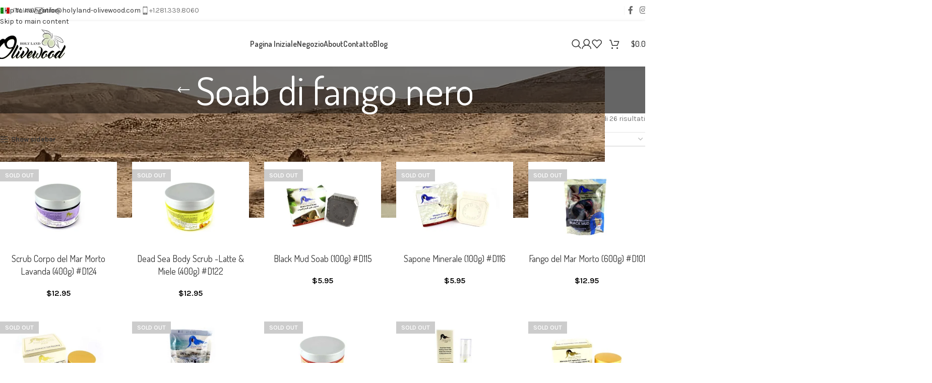

--- FILE ---
content_type: text/html; charset=UTF-8
request_url: https://holyland-olivewood.com/it/tag-prodotto/soab-di-fango-nero/
body_size: 36561
content:
<!DOCTYPE html>
<html lang="it-IT">
<head>
	<meta charset="UTF-8">
	<link rel="profile" href="https://gmpg.org/xfn/11">
	<link rel="pingback" href="https://holyland-olivewood.com/xmlrpc.php">

	<meta name='robots' content='index, follow, max-image-preview:large, max-snippet:-1, max-video-preview:-1' />

	<!-- This site is optimized with the Yoast SEO plugin v26.5 - https://yoast.com/wordpress/plugins/seo/ -->
	<title>Soab di fango nero Archives - Holy Land Olive Wood - Bethlehem Olive Wood Factory</title>
<style>.flying-press-lazy-bg{background-image:none!important;}</style>
<link rel='preload' href='https://holyland-olivewood.com/wp-content/plugins/sitepress-multilingual-cms/res/flags/it.png' as='image' imagesrcset='' imagesizes=''/>
<link rel='preload' href='https://holyland-olivewood.com/wp-content/plugins/sitepress-multilingual-cms/res/flags/da.png' as='image' imagesrcset='' imagesizes=''/>
<link rel='preload' href='https://holyland-olivewood.com/wp-content/plugins/sitepress-multilingual-cms/res/flags/nl.png' as='image' imagesrcset='' imagesizes=''/>
<link rel='preload' href='https://holyland-olivewood.com/wp-content/plugins/sitepress-multilingual-cms/res/flags/en.png' as='image' imagesrcset='' imagesizes=''/>
<link rel='preload' href='https://holyland-olivewood.com/wp-content/plugins/sitepress-multilingual-cms/res/flags/fi.png' as='image' imagesrcset='' imagesizes=''/>
<link rel='preload' href='https://holyland-olivewood.com/wp-content/plugins/sitepress-multilingual-cms/res/flags/fr.png' as='image' imagesrcset='' imagesizes=''/>
<link rel='preload' href='https://holyland-olivewood.com/wp-content/plugins/sitepress-multilingual-cms/res/flags/de.png' as='image' imagesrcset='' imagesizes=''/>
<link rel='preload' href='https://holyland-olivewood.com/wp-content/plugins/sitepress-multilingual-cms/res/flags/he.png' as='image' imagesrcset='' imagesizes=''/>
<link rel='preload' href='https://holyland-olivewood.com/wp-content/plugins/sitepress-multilingual-cms/res/flags/ko.png' as='image' imagesrcset='' imagesizes=''/>
<link rel='preload' href='https://holyland-olivewood.com/wp-content/plugins/sitepress-multilingual-cms/res/flags/no.png' as='image' imagesrcset='' imagesizes=''/>
<link rel='preload' href='https://holyland-olivewood.com/wp-content/plugins/sitepress-multilingual-cms/res/flags/ru.png' as='image' imagesrcset='' imagesizes=''/>
<link rel='preload' href='https://holyland-olivewood.com/wp-content/plugins/sitepress-multilingual-cms/res/flags/es.png' as='image' imagesrcset='' imagesizes=''/>
<link rel='preload' href='https://holyland-olivewood.com/wp-content/plugins/sitepress-multilingual-cms/res/flags/sv.png' as='image' imagesrcset='' imagesizes=''/>
<link rel='preload' href='https://holyland-olivewood.com/wp-content/uploads/2025/02/wd-envelope-dark.svg' as='image' imagesrcset='' imagesizes=''/>
<link rel='preload' href='https://holyland-olivewood.com/wp-content/uploads/2025/02/wd-phone-dark.svg' as='image' imagesrcset='' imagesizes=''/>
<link rel='preload' href='https://holyland-olivewood.com/wp-content/uploads/2025/02/website-logo.webp' as='image' imagesrcset='' imagesizes=''/>
<link rel='preload' href='https://holyland-olivewood.com/wp-content/uploads/2025/02/shop-background.webp' as='image' imagesrcset='https://holyland-olivewood.com/wp-content/uploads/2025/02/shop-background.webp 1200w, https://holyland-olivewood.com/wp-content/uploads/2025/02/shop-background-400x100.webp 400w, https://holyland-olivewood.com/wp-content/uploads/2025/02/shop-background-768x192.webp 768w, https://holyland-olivewood.com/wp-content/uploads/2025/02/shop-background-430x108.webp 430w, https://holyland-olivewood.com/wp-content/uploads/2025/02/shop-background-700x175.webp 700w, https://holyland-olivewood.com/wp-content/uploads/2025/02/shop-background-150x38.webp 150w' imagesizes='(max-width: 1200px) 100vw, 1200px'/>
<link rel='preload' href='https://holyland-olivewood.com/wp-content/uploads/2018/09/dead_sea_product_d124-430x333.jpg' as='image' imagesrcset='https://holyland-olivewood.com/wp-content/uploads/2018/09/dead_sea_product_d124-430x333.jpg 430w, https://holyland-olivewood.com/wp-content/uploads/2018/09/dead_sea_product_d124-150x116.jpg 150w, https://holyland-olivewood.com/wp-content/uploads/2018/09/dead_sea_product_d124-700x542.jpg 700w, https://holyland-olivewood.com/wp-content/uploads/2018/09/dead_sea_product_d124.jpg 1550w' imagesizes='(max-width: 430px) 100vw, 430px'/>
<link rel='preload' href='https://holyland-olivewood.com/wp-content/uploads/2018/09/dead_sea_product_d122-430x333.jpg' as='image' imagesrcset='https://holyland-olivewood.com/wp-content/uploads/2018/09/dead_sea_product_d122-430x333.jpg 430w, https://holyland-olivewood.com/wp-content/uploads/2018/09/dead_sea_product_d122-150x116.jpg 150w, https://holyland-olivewood.com/wp-content/uploads/2018/09/dead_sea_product_d122-700x542.jpg 700w, https://holyland-olivewood.com/wp-content/uploads/2018/09/dead_sea_product_d122.jpg 1550w' imagesizes='(max-width: 430px) 100vw, 430px'/>
<link rel='preload' href='https://holyland-olivewood.com/wp-content/uploads/2018/09/dead_sea_soap_product_d115-430x333.jpg' as='image' imagesrcset='https://holyland-olivewood.com/wp-content/uploads/2018/09/dead_sea_soap_product_d115-430x333.jpg 430w, https://holyland-olivewood.com/wp-content/uploads/2018/09/dead_sea_soap_product_d115-150x116.jpg 150w, https://holyland-olivewood.com/wp-content/uploads/2018/09/dead_sea_soap_product_d115-700x542.jpg 700w, https://holyland-olivewood.com/wp-content/uploads/2018/09/dead_sea_soap_product_d115.jpg 1550w' imagesizes='auto, (max-width: 430px) 100vw, 430px'/>
<link rel='preload' href='https://holyland-olivewood.com/wp-content/uploads/2018/09/dead_sea_soap_product_d116-430x333.jpg' as='image' imagesrcset='https://holyland-olivewood.com/wp-content/uploads/2018/09/dead_sea_soap_product_d116-430x333.jpg 430w, https://holyland-olivewood.com/wp-content/uploads/2018/09/dead_sea_soap_product_d116-150x116.jpg 150w, https://holyland-olivewood.com/wp-content/uploads/2018/09/dead_sea_soap_product_d116-700x542.jpg 700w, https://holyland-olivewood.com/wp-content/uploads/2018/09/dead_sea_soap_product_d116.jpg 1550w' imagesizes='auto, (max-width: 430px) 100vw, 430px'/>
<link rel='preload' href='https://holyland-olivewood.com/wp-content/uploads/2018/09/dead_sea_black_mud_product_d101_102-430x333.jpg' as='image' imagesrcset='https://holyland-olivewood.com/wp-content/uploads/2018/09/dead_sea_black_mud_product_d101_102-430x333.jpg 430w, https://holyland-olivewood.com/wp-content/uploads/2018/09/dead_sea_black_mud_product_d101_102-150x116.jpg 150w, https://holyland-olivewood.com/wp-content/uploads/2018/09/dead_sea_black_mud_product_d101_102-700x542.jpg 700w, https://holyland-olivewood.com/wp-content/uploads/2018/09/dead_sea_black_mud_product_d101_102.jpg 1550w' imagesizes='auto, (max-width: 430px) 100vw, 430px'/>
<link rel='preload' href='https://holyland-olivewood.com/wp-content/uploads/2018/09/dead_sea_product_d119-430x333.jpg' as='image' imagesrcset='https://holyland-olivewood.com/wp-content/uploads/2018/09/dead_sea_product_d119-430x333.jpg 430w, https://holyland-olivewood.com/wp-content/uploads/2018/09/dead_sea_product_d119-150x116.jpg 150w, https://holyland-olivewood.com/wp-content/uploads/2018/09/dead_sea_product_d119-700x542.jpg 700w, https://holyland-olivewood.com/wp-content/uploads/2018/09/dead_sea_product_d119.jpg 1550w' imagesizes='auto, (max-width: 430px) 100vw, 430px'/>
<link rel='preload' href='https://holyland-olivewood.com/wp-content/uploads/2018/09/dead_sea_salt_product_d107_108-430x333.jpg' as='image' imagesrcset='https://holyland-olivewood.com/wp-content/uploads/2018/09/dead_sea_salt_product_d107_108-430x333.jpg 430w, https://holyland-olivewood.com/wp-content/uploads/2018/09/dead_sea_salt_product_d107_108-150x116.jpg 150w, https://holyland-olivewood.com/wp-content/uploads/2018/09/dead_sea_salt_product_d107_108-700x542.jpg 700w, https://holyland-olivewood.com/wp-content/uploads/2018/09/dead_sea_salt_product_d107_108.jpg 1550w' imagesizes='auto, (max-width: 430px) 100vw, 430px'/>
<link rel='preload' href='https://holyland-olivewood.com/wp-content/uploads/2018/09/dead_sea_product_d121-430x333.jpg' as='image' imagesrcset='https://holyland-olivewood.com/wp-content/uploads/2018/09/dead_sea_product_d121-430x333.jpg 430w, https://holyland-olivewood.com/wp-content/uploads/2018/09/dead_sea_product_d121-150x116.jpg 150w, https://holyland-olivewood.com/wp-content/uploads/2018/09/dead_sea_product_d121-700x542.jpg 700w, https://holyland-olivewood.com/wp-content/uploads/2018/09/dead_sea_product_d121.jpg 1550w' imagesizes='auto, (max-width: 430px) 100vw, 430px'/>
<link rel='preload' href='https://holyland-olivewood.com/wp-content/uploads/2018/09/dead_sea_facial_peeling_cream_d126-430x333.jpg' as='image' imagesrcset='https://holyland-olivewood.com/wp-content/uploads/2018/09/dead_sea_facial_peeling_cream_d126-430x333.jpg 430w, https://holyland-olivewood.com/wp-content/uploads/2018/09/dead_sea_facial_peeling_cream_d126-150x116.jpg 150w, https://holyland-olivewood.com/wp-content/uploads/2018/09/dead_sea_facial_peeling_cream_d126-700x542.jpg 700w, https://holyland-olivewood.com/wp-content/uploads/2018/09/dead_sea_facial_peeling_cream_d126.jpg 1550w' imagesizes='auto, (max-width: 430px) 100vw, 430px'/>
<link rel='preload' href='https://holyland-olivewood.com/wp-content/uploads/2018/09/dead_sea_product_d117-430x333.jpg' as='image' imagesrcset='https://holyland-olivewood.com/wp-content/uploads/2018/09/dead_sea_product_d117-430x333.jpg 430w, https://holyland-olivewood.com/wp-content/uploads/2018/09/dead_sea_product_d117-150x116.jpg 150w, https://holyland-olivewood.com/wp-content/uploads/2018/09/dead_sea_product_d117-700x542.jpg 700w, https://holyland-olivewood.com/wp-content/uploads/2018/09/dead_sea_product_d117.jpg 1550w' imagesizes='auto, (max-width: 430px) 100vw, 430px'/>
<link rel='preload' href='https://holyland-olivewood.com/wp-content/cache/flying-press/qkB9XvYC6trAT55ZBi1ueQVIjQTD-JrIH2G7nytkHRyQ8p4wUje6bmMorHA.woff2' as='font' type='font/woff2' fetchpriority='high' crossorigin='anonymous'><link rel='preload' href='https://holyland-olivewood.com/wp-content/cache/flying-press/HhyaU5sn9vOmLzloC_WoEoZK.woff2' as='font' type='font/woff2' fetchpriority='high' crossorigin='anonymous'>
	<link rel="canonical" href="https://holyland-olivewood.com/it/tag-prodotto/soab-di-fango-nero/" />
	<link rel="next" href="https://holyland-olivewood.com/it/tag-prodotto/soab-di-fango-nero/page/2/" />
	<meta property="og:locale" content="it_IT" />
	<meta property="og:type" content="article" />
	<meta property="og:title" content="Soab di fango nero Archives - Holy Land Olive Wood - Bethlehem Olive Wood Factory" />
	<meta property="og:url" content="https://holyland-olivewood.com/it/tag-prodotto/soab-di-fango-nero/" />
	<meta property="og:site_name" content="Holy Land Olive Wood - Bethlehem Olive Wood Factory" />
	<meta name="twitter:card" content="summary_large_image" />
	<script type="application/ld+json" class="yoast-schema-graph">{"@context":"https://schema.org","@graph":[{"@type":"CollectionPage","@id":"https://holyland-olivewood.com/it/tag-prodotto/soab-di-fango-nero/","url":"https://holyland-olivewood.com/it/tag-prodotto/soab-di-fango-nero/","name":"Soab di fango nero Archives - Holy Land Olive Wood - Bethlehem Olive Wood Factory","isPartOf":{"@id":"https://holyland-olivewood.com/it/#website"},"primaryImageOfPage":{"@id":"https://holyland-olivewood.com/it/tag-prodotto/soab-di-fango-nero/#primaryimage"},"image":{"@id":"https://holyland-olivewood.com/it/tag-prodotto/soab-di-fango-nero/#primaryimage"},"thumbnailUrl":"https://holyland-olivewood.com/wp-content/uploads/2018/09/dead_sea_product_d124.jpg","breadcrumb":{"@id":"https://holyland-olivewood.com/it/tag-prodotto/soab-di-fango-nero/#breadcrumb"},"inLanguage":"it-IT"},{"@type":"ImageObject","inLanguage":"it-IT","@id":"https://holyland-olivewood.com/it/tag-prodotto/soab-di-fango-nero/#primaryimage","url":"https://holyland-olivewood.com/wp-content/uploads/2018/09/dead_sea_product_d124.jpg","contentUrl":"https://holyland-olivewood.com/wp-content/uploads/2018/09/dead_sea_product_d124.jpg","width":1550,"height":1200},{"@type":"BreadcrumbList","@id":"https://holyland-olivewood.com/it/tag-prodotto/soab-di-fango-nero/#breadcrumb","itemListElement":[{"@type":"ListItem","position":1,"name":"Home","item":"https://holyland-olivewood.com/it/home/"},{"@type":"ListItem","position":2,"name":"Soab di fango nero"}]},{"@type":"WebSite","@id":"https://holyland-olivewood.com/it/#website","url":"https://holyland-olivewood.com/it/","name":"Holy Land Olive Wood - Bethlehem Olive Wood Factory","description":"Holy Land Olivewood Bethlehem","publisher":{"@id":"https://holyland-olivewood.com/it/#organization"},"potentialAction":[{"@type":"SearchAction","target":{"@type":"EntryPoint","urlTemplate":"https://holyland-olivewood.com/it/?s={search_term_string}"},"query-input":{"@type":"PropertyValueSpecification","valueRequired":true,"valueName":"search_term_string"}}],"inLanguage":"it-IT"},{"@type":"Organization","@id":"https://holyland-olivewood.com/it/#organization","name":"Holy Land Olivewood","url":"https://holyland-olivewood.com/it/","logo":{"@type":"ImageObject","inLanguage":"it-IT","@id":"https://holyland-olivewood.com/it/#/schema/logo/image/","url":"","contentUrl":"","caption":"Holy Land Olivewood"},"image":{"@id":"https://holyland-olivewood.com/it/#/schema/logo/image/"},"sameAs":["https://www.facebook.com/holylandolivewood.bethlehem/","http://instagram.com/holy.land.olive.wood"]}]}</script>
	<!-- / Yoast SEO plugin. -->


<link rel="alternate" type="application/rss+xml" title="Holy Land Olive Wood - Bethlehem Olive Wood Factory &raquo; Feed" href="https://holyland-olivewood.com/it/feed/" />
<link rel="alternate" type="application/rss+xml" title="Holy Land Olive Wood - Bethlehem Olive Wood Factory &raquo; Feed dei commenti" href="https://holyland-olivewood.com/it/comments/feed/" />
<link rel="alternate" type="application/rss+xml" title="Feed Holy Land Olive Wood - Bethlehem Olive Wood Factory &raquo; Soab di fango nero Tag" href="https://holyland-olivewood.com/it/tag-prodotto/soab-di-fango-nero/feed/" />
<style id='wp-img-auto-sizes-contain-inline-css' type='text/css'>img:is([sizes=auto i],[sizes^="auto," i]){contain-intrinsic-size:3000px 1500px}
/*# sourceURL=wp-img-auto-sizes-contain-inline-css */</style>
<link rel='stylesheet' id='wp-block-library-css' href='https://holyland-olivewood.com/wp-content/cache/flying-press/693359d40ab4.style.min.css' type='text/css' media='all' />
<style id='safe-svg-svg-icon-style-inline-css' type='text/css'>.safe-svg-cover{text-align:center}.safe-svg-cover .safe-svg-inside{display:inline-block;max-width:100%}.safe-svg-cover svg{fill:currentColor;height:100%;max-height:100%;max-width:100%;width:100%}

/*# sourceURL=https://holyland-olivewood.com/wp-content/plugins/safe-svg/dist/safe-svg-block-frontend.css */</style>
<style id='global-styles-inline-css' type='text/css'>:root{--wp--preset--aspect-ratio--square: 1;--wp--preset--aspect-ratio--4-3: 4/3;--wp--preset--aspect-ratio--3-4: 3/4;--wp--preset--aspect-ratio--3-2: 3/2;--wp--preset--aspect-ratio--2-3: 2/3;--wp--preset--aspect-ratio--16-9: 16/9;--wp--preset--aspect-ratio--9-16: 9/16;--wp--preset--color--black: #000000;--wp--preset--color--cyan-bluish-gray: #abb8c3;--wp--preset--color--white: #ffffff;--wp--preset--color--pale-pink: #f78da7;--wp--preset--color--vivid-red: #cf2e2e;--wp--preset--color--luminous-vivid-orange: #ff6900;--wp--preset--color--luminous-vivid-amber: #fcb900;--wp--preset--color--light-green-cyan: #7bdcb5;--wp--preset--color--vivid-green-cyan: #00d084;--wp--preset--color--pale-cyan-blue: #8ed1fc;--wp--preset--color--vivid-cyan-blue: #0693e3;--wp--preset--color--vivid-purple: #9b51e0;--wp--preset--gradient--vivid-cyan-blue-to-vivid-purple: linear-gradient(135deg,rgb(6,147,227) 0%,rgb(155,81,224) 100%);--wp--preset--gradient--light-green-cyan-to-vivid-green-cyan: linear-gradient(135deg,rgb(122,220,180) 0%,rgb(0,208,130) 100%);--wp--preset--gradient--luminous-vivid-amber-to-luminous-vivid-orange: linear-gradient(135deg,rgb(252,185,0) 0%,rgb(255,105,0) 100%);--wp--preset--gradient--luminous-vivid-orange-to-vivid-red: linear-gradient(135deg,rgb(255,105,0) 0%,rgb(207,46,46) 100%);--wp--preset--gradient--very-light-gray-to-cyan-bluish-gray: linear-gradient(135deg,rgb(238,238,238) 0%,rgb(169,184,195) 100%);--wp--preset--gradient--cool-to-warm-spectrum: linear-gradient(135deg,rgb(74,234,220) 0%,rgb(151,120,209) 20%,rgb(207,42,186) 40%,rgb(238,44,130) 60%,rgb(251,105,98) 80%,rgb(254,248,76) 100%);--wp--preset--gradient--blush-light-purple: linear-gradient(135deg,rgb(255,206,236) 0%,rgb(152,150,240) 100%);--wp--preset--gradient--blush-bordeaux: linear-gradient(135deg,rgb(254,205,165) 0%,rgb(254,45,45) 50%,rgb(107,0,62) 100%);--wp--preset--gradient--luminous-dusk: linear-gradient(135deg,rgb(255,203,112) 0%,rgb(199,81,192) 50%,rgb(65,88,208) 100%);--wp--preset--gradient--pale-ocean: linear-gradient(135deg,rgb(255,245,203) 0%,rgb(182,227,212) 50%,rgb(51,167,181) 100%);--wp--preset--gradient--electric-grass: linear-gradient(135deg,rgb(202,248,128) 0%,rgb(113,206,126) 100%);--wp--preset--gradient--midnight: linear-gradient(135deg,rgb(2,3,129) 0%,rgb(40,116,252) 100%);--wp--preset--font-size--small: 13px;--wp--preset--font-size--medium: 20px;--wp--preset--font-size--large: 36px;--wp--preset--font-size--x-large: 42px;--wp--preset--spacing--20: 0.44rem;--wp--preset--spacing--30: 0.67rem;--wp--preset--spacing--40: 1rem;--wp--preset--spacing--50: 1.5rem;--wp--preset--spacing--60: 2.25rem;--wp--preset--spacing--70: 3.38rem;--wp--preset--spacing--80: 5.06rem;--wp--preset--shadow--natural: 6px 6px 9px rgba(0, 0, 0, 0.2);--wp--preset--shadow--deep: 12px 12px 50px rgba(0, 0, 0, 0.4);--wp--preset--shadow--sharp: 6px 6px 0px rgba(0, 0, 0, 0.2);--wp--preset--shadow--outlined: 6px 6px 0px -3px rgb(255, 255, 255), 6px 6px rgb(0, 0, 0);--wp--preset--shadow--crisp: 6px 6px 0px rgb(0, 0, 0);}:where(body) { margin: 0; }.wp-site-blocks > .alignleft { float: left; margin-right: 2em; }.wp-site-blocks > .alignright { float: right; margin-left: 2em; }.wp-site-blocks > .aligncenter { justify-content: center; margin-left: auto; margin-right: auto; }:where(.is-layout-flex){gap: 0.5em;}:where(.is-layout-grid){gap: 0.5em;}.is-layout-flow > .alignleft{float: left;margin-inline-start: 0;margin-inline-end: 2em;}.is-layout-flow > .alignright{float: right;margin-inline-start: 2em;margin-inline-end: 0;}.is-layout-flow > .aligncenter{margin-left: auto !important;margin-right: auto !important;}.is-layout-constrained > .alignleft{float: left;margin-inline-start: 0;margin-inline-end: 2em;}.is-layout-constrained > .alignright{float: right;margin-inline-start: 2em;margin-inline-end: 0;}.is-layout-constrained > .aligncenter{margin-left: auto !important;margin-right: auto !important;}.is-layout-constrained > :where(:not(.alignleft):not(.alignright):not(.alignfull)){margin-left: auto !important;margin-right: auto !important;}body .is-layout-flex{display: flex;}.is-layout-flex{flex-wrap: wrap;align-items: center;}.is-layout-flex > :is(*, div){margin: 0;}body .is-layout-grid{display: grid;}.is-layout-grid > :is(*, div){margin: 0;}body{padding-top: 0px;padding-right: 0px;padding-bottom: 0px;padding-left: 0px;}a:where(:not(.wp-element-button)){text-decoration: none;}:root :where(.wp-element-button, .wp-block-button__link){background-color: #32373c;border-width: 0;color: #fff;font-family: inherit;font-size: inherit;font-style: inherit;font-weight: inherit;letter-spacing: inherit;line-height: inherit;padding-top: calc(0.667em + 2px);padding-right: calc(1.333em + 2px);padding-bottom: calc(0.667em + 2px);padding-left: calc(1.333em + 2px);text-decoration: none;text-transform: inherit;}.has-black-color{color: var(--wp--preset--color--black) !important;}.has-cyan-bluish-gray-color{color: var(--wp--preset--color--cyan-bluish-gray) !important;}.has-white-color{color: var(--wp--preset--color--white) !important;}.has-pale-pink-color{color: var(--wp--preset--color--pale-pink) !important;}.has-vivid-red-color{color: var(--wp--preset--color--vivid-red) !important;}.has-luminous-vivid-orange-color{color: var(--wp--preset--color--luminous-vivid-orange) !important;}.has-luminous-vivid-amber-color{color: var(--wp--preset--color--luminous-vivid-amber) !important;}.has-light-green-cyan-color{color: var(--wp--preset--color--light-green-cyan) !important;}.has-vivid-green-cyan-color{color: var(--wp--preset--color--vivid-green-cyan) !important;}.has-pale-cyan-blue-color{color: var(--wp--preset--color--pale-cyan-blue) !important;}.has-vivid-cyan-blue-color{color: var(--wp--preset--color--vivid-cyan-blue) !important;}.has-vivid-purple-color{color: var(--wp--preset--color--vivid-purple) !important;}.has-black-background-color{background-color: var(--wp--preset--color--black) !important;}.has-cyan-bluish-gray-background-color{background-color: var(--wp--preset--color--cyan-bluish-gray) !important;}.has-white-background-color{background-color: var(--wp--preset--color--white) !important;}.has-pale-pink-background-color{background-color: var(--wp--preset--color--pale-pink) !important;}.has-vivid-red-background-color{background-color: var(--wp--preset--color--vivid-red) !important;}.has-luminous-vivid-orange-background-color{background-color: var(--wp--preset--color--luminous-vivid-orange) !important;}.has-luminous-vivid-amber-background-color{background-color: var(--wp--preset--color--luminous-vivid-amber) !important;}.has-light-green-cyan-background-color{background-color: var(--wp--preset--color--light-green-cyan) !important;}.has-vivid-green-cyan-background-color{background-color: var(--wp--preset--color--vivid-green-cyan) !important;}.has-pale-cyan-blue-background-color{background-color: var(--wp--preset--color--pale-cyan-blue) !important;}.has-vivid-cyan-blue-background-color{background-color: var(--wp--preset--color--vivid-cyan-blue) !important;}.has-vivid-purple-background-color{background-color: var(--wp--preset--color--vivid-purple) !important;}.has-black-border-color{border-color: var(--wp--preset--color--black) !important;}.has-cyan-bluish-gray-border-color{border-color: var(--wp--preset--color--cyan-bluish-gray) !important;}.has-white-border-color{border-color: var(--wp--preset--color--white) !important;}.has-pale-pink-border-color{border-color: var(--wp--preset--color--pale-pink) !important;}.has-vivid-red-border-color{border-color: var(--wp--preset--color--vivid-red) !important;}.has-luminous-vivid-orange-border-color{border-color: var(--wp--preset--color--luminous-vivid-orange) !important;}.has-luminous-vivid-amber-border-color{border-color: var(--wp--preset--color--luminous-vivid-amber) !important;}.has-light-green-cyan-border-color{border-color: var(--wp--preset--color--light-green-cyan) !important;}.has-vivid-green-cyan-border-color{border-color: var(--wp--preset--color--vivid-green-cyan) !important;}.has-pale-cyan-blue-border-color{border-color: var(--wp--preset--color--pale-cyan-blue) !important;}.has-vivid-cyan-blue-border-color{border-color: var(--wp--preset--color--vivid-cyan-blue) !important;}.has-vivid-purple-border-color{border-color: var(--wp--preset--color--vivid-purple) !important;}.has-vivid-cyan-blue-to-vivid-purple-gradient-background{background: var(--wp--preset--gradient--vivid-cyan-blue-to-vivid-purple) !important;}.has-light-green-cyan-to-vivid-green-cyan-gradient-background{background: var(--wp--preset--gradient--light-green-cyan-to-vivid-green-cyan) !important;}.has-luminous-vivid-amber-to-luminous-vivid-orange-gradient-background{background: var(--wp--preset--gradient--luminous-vivid-amber-to-luminous-vivid-orange) !important;}.has-luminous-vivid-orange-to-vivid-red-gradient-background{background: var(--wp--preset--gradient--luminous-vivid-orange-to-vivid-red) !important;}.has-very-light-gray-to-cyan-bluish-gray-gradient-background{background: var(--wp--preset--gradient--very-light-gray-to-cyan-bluish-gray) !important;}.has-cool-to-warm-spectrum-gradient-background{background: var(--wp--preset--gradient--cool-to-warm-spectrum) !important;}.has-blush-light-purple-gradient-background{background: var(--wp--preset--gradient--blush-light-purple) !important;}.has-blush-bordeaux-gradient-background{background: var(--wp--preset--gradient--blush-bordeaux) !important;}.has-luminous-dusk-gradient-background{background: var(--wp--preset--gradient--luminous-dusk) !important;}.has-pale-ocean-gradient-background{background: var(--wp--preset--gradient--pale-ocean) !important;}.has-electric-grass-gradient-background{background: var(--wp--preset--gradient--electric-grass) !important;}.has-midnight-gradient-background{background: var(--wp--preset--gradient--midnight) !important;}.has-small-font-size{font-size: var(--wp--preset--font-size--small) !important;}.has-medium-font-size{font-size: var(--wp--preset--font-size--medium) !important;}.has-large-font-size{font-size: var(--wp--preset--font-size--large) !important;}.has-x-large-font-size{font-size: var(--wp--preset--font-size--x-large) !important;}
:where(.wp-block-post-template.is-layout-flex){gap: 1.25em;}:where(.wp-block-post-template.is-layout-grid){gap: 1.25em;}
:where(.wp-block-term-template.is-layout-flex){gap: 1.25em;}:where(.wp-block-term-template.is-layout-grid){gap: 1.25em;}
:where(.wp-block-columns.is-layout-flex){gap: 2em;}:where(.wp-block-columns.is-layout-grid){gap: 2em;}
:root :where(.wp-block-pullquote){font-size: 1.5em;line-height: 1.6;}
/*# sourceURL=global-styles-inline-css */</style>
<style id='woocommerce-inline-inline-css' type='text/css'>.woocommerce form .form-row .required { visibility: visible; }
/*# sourceURL=woocommerce-inline-inline-css */</style>
<link rel='stylesheet' id='wpml-legacy-horizontal-list-0-css' href='https://holyland-olivewood.com/wp-content/cache/flying-press/6f1ecd534f48.style.min.css' type='text/css' media='all' />
<link rel='stylesheet' id='elementor-frontend-css' href='https://holyland-olivewood.com/wp-content/cache/flying-press/224805251490.custom-frontend.min.css' type='text/css' media='all' />
<link rel='stylesheet' id='elementor-post-56908-css' href='https://holyland-olivewood.com/wp-content/cache/flying-press/d2895d8e9039.post-56908.css' type='text/css' media='all' />
<link rel='stylesheet' id='wd-style-base-css' href='https://holyland-olivewood.com/wp-content/cache/flying-press/42985f3426c1.base.min.css' type='text/css' media='all' />
<link rel='stylesheet' id='wd-helpers-wpb-elem-css' href='https://holyland-olivewood.com/wp-content/cache/flying-press/52edb4932fee.helpers-wpb-elem.min.css' type='text/css' media='all' />
<link rel='stylesheet' id='wd-wpml-css' href='https://holyland-olivewood.com/wp-content/cache/flying-press/114171971e53.int-wpml.min.css' type='text/css' media='all' />
<link rel='stylesheet' id='wd-int-wpml-curr-switch-css' href='https://holyland-olivewood.com/wp-content/cache/flying-press/5d5fd0852490.int-wpml-curr-switch.min.css' type='text/css' media='all' />
<link rel='stylesheet' id='wd-elementor-base-css' href='https://holyland-olivewood.com/wp-content/cache/flying-press/4cd4a84200b2.int-elem-base.min.css' type='text/css' media='all' />
<link rel='stylesheet' id='wd-woocommerce-base-css' href='https://holyland-olivewood.com/wp-content/cache/flying-press/78161cdbdb5c.woocommerce-base.min.css' type='text/css' media='all' />
<link rel='stylesheet' id='wd-mod-star-rating-css' href='https://holyland-olivewood.com/wp-content/cache/flying-press/4d55d79ea877.mod-star-rating.min.css' type='text/css' media='all' />
<link rel='stylesheet' id='wd-woocommerce-block-notices-css' href='https://holyland-olivewood.com/wp-content/cache/flying-press/d98ba981c0cc.woo-mod-block-notices.min.css' type='text/css' media='all' />
<link rel='stylesheet' id='wd-widget-active-filters-css' href='https://holyland-olivewood.com/wp-content/cache/flying-press/60e73a8354fd.woo-widget-active-filters.min.css' type='text/css' media='all' />
<link rel='stylesheet' id='wd-woo-shop-predefined-css' href='https://holyland-olivewood.com/wp-content/cache/flying-press/3bcfc73e7766.woo-shop-predefined.min.css' type='text/css' media='all' />
<link rel='stylesheet' id='wd-woo-shop-el-products-per-page-css' href='https://holyland-olivewood.com/wp-content/cache/flying-press/8a17886ebfb9.woo-shop-el-products-per-page.min.css' type='text/css' media='all' />
<link rel='stylesheet' id='wd-woo-shop-page-title-css' href='https://holyland-olivewood.com/wp-content/cache/flying-press/56b828bd2f8d.woo-shop-page-title.min.css' type='text/css' media='all' />
<link rel='stylesheet' id='wd-woo-mod-shop-loop-head-css' href='https://holyland-olivewood.com/wp-content/cache/flying-press/3e9d36661061.woo-mod-shop-loop-head.min.css' type='text/css' media='all' />
<link rel='stylesheet' id='wd-woo-shop-el-order-by-css' href='https://holyland-olivewood.com/wp-content/cache/flying-press/32d092e7e75c.woo-shop-el-order-by.min.css' type='text/css' media='all' />
<link rel='stylesheet' id='wd-wp-blocks-css' href='https://holyland-olivewood.com/wp-content/cache/flying-press/c5a4d6e33e30.wp-blocks.min.css' type='text/css' media='all' />
<link rel='stylesheet' id='child-style-css' href='https://holyland-olivewood.com/wp-content/cache/flying-press/b8c205e37f6a.style.css' type='text/css' media='all' />
<link rel='stylesheet' id='wd-header-base-css' href='https://holyland-olivewood.com/wp-content/cache/flying-press/e3f547728658.header-base.min.css' type='text/css' media='all' />
<link rel='stylesheet' id='wd-mod-tools-css' href='https://holyland-olivewood.com/wp-content/cache/flying-press/b7a3cdd746ec.mod-tools.min.css' type='text/css' media='all' />
<link rel='stylesheet' id='wd-header-elements-base-css' href='https://holyland-olivewood.com/wp-content/cache/flying-press/a3c76d8520a9.header-el-base.min.css' type='text/css' media='all' />
<link rel='stylesheet' id='wd-info-box-css' href='https://holyland-olivewood.com/wp-content/cache/flying-press/a0b83d50ffe2.el-info-box.min.css' type='text/css' media='all' />
<link rel='stylesheet' id='wd-social-icons-css' href='https://holyland-olivewood.com/wp-content/cache/flying-press/3bc9a537dd46.el-social-icons.min.css' type='text/css' media='all' />
<link rel='stylesheet' id='wd-mod-nav-menu-label-css' href='https://holyland-olivewood.com/wp-content/cache/flying-press/6daae54f615e.mod-nav-menu-label.min.css' type='text/css' media='all' />
<link rel='stylesheet' id='wd-header-search-css' href='https://holyland-olivewood.com/wp-content/cache/flying-press/62056625c141.header-el-search.min.css' type='text/css' media='all' />
<link rel='stylesheet' id='wd-woo-mod-login-form-css' href='https://holyland-olivewood.com/wp-content/cache/flying-press/994563cb6b4a.woo-mod-login-form.min.css' type='text/css' media='all' />
<link rel='stylesheet' id='wd-header-my-account-css' href='https://holyland-olivewood.com/wp-content/cache/flying-press/f15a84c4cc0b.header-el-my-account.min.css' type='text/css' media='all' />
<link rel='stylesheet' id='wd-header-cart-side-css' href='https://holyland-olivewood.com/wp-content/cache/flying-press/dbd0c4e49b2e.header-el-cart-side.min.css' type='text/css' media='all' />
<link rel='stylesheet' id='wd-header-cart-css' href='https://holyland-olivewood.com/wp-content/cache/flying-press/246fda53cbfb.header-el-cart.min.css' type='text/css' media='all' />
<link rel='stylesheet' id='wd-widget-shopping-cart-css' href='https://holyland-olivewood.com/wp-content/cache/flying-press/203eee74ac29.woo-widget-shopping-cart.min.css' type='text/css' media='all' />
<link rel='stylesheet' id='wd-widget-product-list-css' href='https://holyland-olivewood.com/wp-content/cache/flying-press/87bcbf060507.woo-widget-product-list.min.css' type='text/css' media='all' />
<link rel='stylesheet' id='wd-header-mobile-nav-dropdown-css' href='https://holyland-olivewood.com/wp-content/cache/flying-press/2386c22a2b5f.header-el-mobile-nav-dropdown.min.css' type='text/css' media='all' />
<link rel='stylesheet' id='wd-page-title-css' href='https://holyland-olivewood.com/wp-content/cache/flying-press/37bc29ac2fa7.page-title.min.css' type='text/css' media='all' />
<link rel='stylesheet' id='wd-off-canvas-sidebar-css' href='https://holyland-olivewood.com/wp-content/cache/flying-press/75e5e63544a9.opt-off-canvas-sidebar.min.css' type='text/css' media='all' />
<link rel='stylesheet' id='wd-widget-product-cat-css' href='https://holyland-olivewood.com/wp-content/cache/flying-press/cfc7eebc01d3.woo-widget-product-cat.min.css' type='text/css' media='all' />
<link rel='stylesheet' id='wd-widget-slider-price-filter-css' href='https://holyland-olivewood.com/wp-content/cache/flying-press/bb2bbbc2c5cf.woo-widget-slider-price-filter.min.css' type='text/css' media='all' />
<link rel='stylesheet' id='wd-widget-layered-nav-stock-status-css' href='https://holyland-olivewood.com/wp-content/cache/flying-press/f26f4e35230a.woo-widget-layered-nav-stock-status.min.css' type='text/css' media='all' />
<link rel='stylesheet' id='wd-woo-mod-widget-checkboxes-css' href='https://holyland-olivewood.com/wp-content/cache/flying-press/315200b249eb.woo-mod-widget-checkboxes.min.css' type='text/css' media='all' />
<link rel='stylesheet' id='wd-shop-filter-area-css' href='https://holyland-olivewood.com/wp-content/cache/flying-press/b01c32e873e8.woo-shop-el-filters-area.min.css' type='text/css' media='all' />
<link rel='stylesheet' id='wd-product-loop-css' href='https://holyland-olivewood.com/wp-content/cache/flying-press/acb67ea70568.woo-product-loop.min.css' type='text/css' media='all' />
<link rel='stylesheet' id='wd-product-loop-icons-css' href='https://holyland-olivewood.com/wp-content/cache/flying-press/797fa7daf84e.woo-product-loop-icons.min.css' type='text/css' media='all' />
<link rel='stylesheet' id='wd-woo-categories-loop-css' href='https://holyland-olivewood.com/wp-content/cache/flying-press/993abdb3caa9.woo-categories-loop.min.css' type='text/css' media='all' />
<link rel='stylesheet' id='wd-categories-loop-css' href='https://holyland-olivewood.com/wp-content/cache/flying-press/195c34ea02b3.woo-categories-loop-old.min.css' type='text/css' media='all' />
<link rel='stylesheet' id='wd-sticky-loader-css' href='https://holyland-olivewood.com/wp-content/cache/flying-press/eb64398c274f.mod-sticky-loader.min.css' type='text/css' media='all' />
<link rel='stylesheet' id='wd-woo-mod-product-labels-css' href='https://holyland-olivewood.com/wp-content/cache/flying-press/aa6666ee552a.woo-mod-product-labels.min.css' type='text/css' media='all' />
<link rel='stylesheet' id='wd-woo-mod-product-labels-rect-css' href='https://holyland-olivewood.com/wp-content/cache/flying-press/95db25d0c0c5.woo-mod-product-labels-rect.min.css' type='text/css' media='all' />
<link rel='stylesheet' id='wd-widget-collapse-css' href='https://holyland-olivewood.com/wp-content/cache/flying-press/2662dc9e979e.opt-widget-collapse.min.css' type='text/css' media='all' />
<link rel='stylesheet' id='wd-footer-base-css' href='https://holyland-olivewood.com/wp-content/cache/flying-press/b40062011e8e.footer-base.min.css' type='text/css' media='all' />
<link rel='stylesheet' id='wd-text-block-css' href='https://holyland-olivewood.com/wp-content/cache/flying-press/8157fb571d9c.el-text-block.min.css' type='text/css' media='all' />
<link rel='stylesheet' id='wd-list-css' href='https://holyland-olivewood.com/wp-content/cache/flying-press/9c917a87da07.el-list.min.css' type='text/css' media='all' />
<link rel='stylesheet' id='wd-el-list-css' href='https://holyland-olivewood.com/wp-content/cache/flying-press/a67ac17bd238.el-list-wpb-elem.min.css' type='text/css' media='all' />
<link rel='stylesheet' id='wd-wpcf7-css' href='https://holyland-olivewood.com/wp-content/cache/flying-press/b6aaa3915cbc.int-wpcf7.min.css' type='text/css' media='all' />
<link rel='stylesheet' id='wd-scroll-top-css' href='https://holyland-olivewood.com/wp-content/cache/flying-press/bf0352497a0b.opt-scrolltotop.min.css' type='text/css' media='all' />
<link rel='stylesheet' id='wd-header-search-fullscreen-css' href='https://holyland-olivewood.com/wp-content/cache/flying-press/543215eff4bc.header-el-search-fullscreen-general.min.css' type='text/css' media='all' />
<link rel='stylesheet' id='wd-header-search-fullscreen-1-css' href='https://holyland-olivewood.com/wp-content/cache/flying-press/8f8c40ba06c1.header-el-search-fullscreen-1.min.css' type='text/css' media='all' />
<link rel='stylesheet' id='wd-wd-search-form-css' href='https://holyland-olivewood.com/wp-content/cache/flying-press/cff3ef3815ed.wd-search-form.min.css' type='text/css' media='all' />
<link rel='stylesheet' id='wd-wd-search-results-css' href='https://holyland-olivewood.com/wp-content/cache/flying-press/3ced494f8a65.wd-search-results.min.css' type='text/css' media='all' />
<link rel='stylesheet' id='wd-wd-search-dropdown-css' href='https://holyland-olivewood.com/wp-content/cache/flying-press/117a39e95f16.wd-search-dropdown.min.css' type='text/css' media='all' />
<link rel='stylesheet' id='wd-shop-off-canvas-sidebar-css' href='https://holyland-olivewood.com/wp-content/cache/flying-press/e2a26d8919b6.opt-shop-off-canvas-sidebar.min.css' type='text/css' media='all' />
<link rel='stylesheet' id='wd-bottom-toolbar-css' href='https://holyland-olivewood.com/wp-content/cache/flying-press/a827f7046458.opt-bottom-toolbar.min.css' type='text/css' media='all' />
<link rel='stylesheet' id='wd-mod-sticky-sidebar-opener-css' href='https://holyland-olivewood.com/wp-content/cache/flying-press/3aa583f2ecd8.mod-sticky-sidebar-opener.min.css' type='text/css' media='all' />
<link rel='stylesheet' id='xts-google-fonts-css' href="https://holyland-olivewood.com/wp-content/cache/flying-press/3c6acb97b0b7.a8fe7ec1a331.google-font.css" type='text/css' media='all' />
<script type="text/javascript" id="wpml-cookie-js-extra">
/* <![CDATA[ */
var wpml_cookies = {"wp-wpml_current_language":{"value":"it","expires":1,"path":"/"}};
var wpml_cookies = {"wp-wpml_current_language":{"value":"it","expires":1,"path":"/"}};
//# sourceURL=wpml-cookie-js-extra
/* ]]> */
</script>
<script type="text/javascript" src="https://holyland-olivewood.com/wp-content/plugins/sitepress-multilingual-cms/res/js/cookies/language-cookie.js?ver=f3606e4db5e1" id="wpml-cookie-js" defer="defer" data-wp-strategy="defer"></script>
<script type="text/javascript" src="https://holyland-olivewood.com/wp-includes/js/jquery/jquery.min.js?ver=826eb77e86b0" id="jquery-core-js"></script>
<script type="text/javascript" src="https://holyland-olivewood.com/wp-includes/js/jquery/jquery-migrate.min.js?ver=9ffeb32e2d9e" id="jquery-migrate-js"></script>
<script type="text/javascript" src="https://holyland-olivewood.com/wp-content/plugins/woocommerce/assets/js/jquery-blockui/jquery.blockUI.min.js?ver=ef56117d1bb5" id="wc-jquery-blockui-js" defer="defer" data-wp-strategy="defer"></script>
<script type="text/javascript" id="wc-add-to-cart-js-extra">
/* <![CDATA[ */
var wc_add_to_cart_params = {"ajax_url":"/wp-admin/admin-ajax.php?lang=it","wc_ajax_url":"/it/?wc-ajax=%%endpoint%%","i18n_view_cart":"Visualizza carrello","cart_url":"https://holyland-olivewood.com/it/carrelo/","is_cart":"","cart_redirect_after_add":"no"};
//# sourceURL=wc-add-to-cart-js-extra
/* ]]> */
</script>
<script type="text/javascript" src="https://holyland-olivewood.com/wp-content/plugins/woocommerce/assets/js/frontend/add-to-cart.min.js?ver=d6843fa9b6df" id="wc-add-to-cart-js" defer="defer" data-wp-strategy="defer"></script>
<script type="text/javascript" src="https://holyland-olivewood.com/wp-content/plugins/woocommerce/assets/js/js-cookie/js.cookie.min.js?ver=691a1e43450e" id="wc-js-cookie-js" defer="defer" data-wp-strategy="defer"></script>
<script type="text/javascript" id="woocommerce-js-extra">
/* <![CDATA[ */
var woocommerce_params = {"ajax_url":"/wp-admin/admin-ajax.php?lang=it","wc_ajax_url":"/it/?wc-ajax=%%endpoint%%","i18n_password_show":"Mostra password","i18n_password_hide":"Nascondi password"};
//# sourceURL=woocommerce-js-extra
/* ]]> */
</script>
<script type="text/javascript" src="https://holyland-olivewood.com/wp-content/plugins/woocommerce/assets/js/frontend/woocommerce.min.js?ver=abf4bb282c65" id="woocommerce-js" defer="defer" data-wp-strategy="defer"></script>
<script type="text/javascript" src="https://holyland-olivewood.com/wp-content/themes/woodmart/js/libs/device.min.js?ver=eb9a033f5c08" id="wd-device-library-js"></script>
<script type="text/javascript" src="https://holyland-olivewood.com/wp-content/themes/woodmart/js/scripts/global/scrollBar.min.js?ver=afef4f3e584e" id="wd-scrollbar-js"></script>
<link rel="https://api.w.org/" href="https://holyland-olivewood.com/it/wp-json/" /><link rel="alternate" title="JSON" type="application/json" href="https://holyland-olivewood.com/it/wp-json/wp/v2/product_tag/2729" /><link rel="EditURI" type="application/rsd+xml" title="RSD" href="https://holyland-olivewood.com/xmlrpc.php?rsd" />
<meta name="generator" content="WordPress 6.9" />
<meta name="generator" content="WooCommerce 10.4.3" />
<meta name="generator" content="WPML ver:4.8.6 stt:12,37,1,18,4,3,20,27,29,38,45,2,50;" />
<script async src="https://holyland-olivewood.com/wp-content/uploads/perfmatters/gtagv4.js?ver=e9d53433bb99"></script><script>window.dataLayer = window.dataLayer || [];function gtag(){dataLayer.push(arguments);}gtag("js", new Date());gtag("config", "G-VHP9GLCWMS");</script>					<meta name="viewport" content="width=device-width, initial-scale=1.0, maximum-scale=1.0, user-scalable=no">
										<noscript><style>.woocommerce-product-gallery{ opacity: 1 !important; }</style></noscript>
	<meta name="generator" content="Elementor 3.33.5; features: e_font_icon_svg, additional_custom_breakpoints; settings: css_print_method-external, google_font-disabled, font_display-swap">
			<style>.e-con.e-parent:nth-of-type(n+4):not(.e-lazyloaded):not(.e-no-lazyload),
				.e-con.e-parent:nth-of-type(n+4):not(.e-lazyloaded):not(.e-no-lazyload) * {
					background-image: none !important;
				}
				@media screen and (max-height: 1024px) {
					.e-con.e-parent:nth-of-type(n+3):not(.e-lazyloaded):not(.e-no-lazyload),
					.e-con.e-parent:nth-of-type(n+3):not(.e-lazyloaded):not(.e-no-lazyload) * {
						background-image: none !important;
					}
				}
				@media screen and (max-height: 640px) {
					.e-con.e-parent:nth-of-type(n+2):not(.e-lazyloaded):not(.e-no-lazyload),
					.e-con.e-parent:nth-of-type(n+2):not(.e-lazyloaded):not(.e-no-lazyload) * {
						background-image: none !important;
					}
				}</style>
			<link rel="icon" href="https://holyland-olivewood.com/wp-content/uploads/2019/08/cropped-cropped-oliveIcon-3-150x150.png" sizes="32x32" />
<link rel="icon" href="https://holyland-olivewood.com/wp-content/uploads/2019/08/cropped-cropped-oliveIcon-3-300x300.png" sizes="192x192" />
<link rel="apple-touch-icon" href="https://holyland-olivewood.com/wp-content/uploads/2019/08/cropped-cropped-oliveIcon-3-300x300.png" />
<meta name="msapplication-TileImage" content="https://holyland-olivewood.com/wp-content/uploads/2019/08/cropped-cropped-oliveIcon-3-300x300.png" />
<style></style>			<style id="wd-style-header_731765-css" data-type="wd-style-header_731765">:root{
	--wd-top-bar-h: 42px;
	--wd-top-bar-sm-h: .00001px;
	--wd-top-bar-sticky-h: .00001px;
	--wd-top-bar-brd-w: .00001px;

	--wd-header-general-h: 90px;
	--wd-header-general-sm-h: 60px;
	--wd-header-general-sticky-h: 60px;
	--wd-header-general-brd-w: .00001px;

	--wd-header-bottom-h: .00001px;
	--wd-header-bottom-sm-h: .00001px;
	--wd-header-bottom-sticky-h: .00001px;
	--wd-header-bottom-brd-w: .00001px;

	--wd-header-clone-h: .00001px;

	--wd-header-brd-w: calc(var(--wd-top-bar-brd-w) + var(--wd-header-general-brd-w) + var(--wd-header-bottom-brd-w));
	--wd-header-h: calc(var(--wd-top-bar-h) + var(--wd-header-general-h) + var(--wd-header-bottom-h) + var(--wd-header-brd-w));
	--wd-header-sticky-h: calc(var(--wd-top-bar-sticky-h) + var(--wd-header-general-sticky-h) + var(--wd-header-bottom-sticky-h) + var(--wd-header-clone-h) + var(--wd-header-brd-w));
	--wd-header-sm-h: calc(var(--wd-top-bar-sm-h) + var(--wd-header-general-sm-h) + var(--wd-header-bottom-sm-h) + var(--wd-header-brd-w));
}

.whb-top-bar .wd-dropdown {
	margin-top: 0px;
}

.whb-top-bar .wd-dropdown:after {
	height: 11px;
}


.whb-sticked .whb-general-header .wd-dropdown:not(.sub-sub-menu) {
	margin-top: 9px;
}

.whb-sticked .whb-general-header .wd-dropdown:not(.sub-sub-menu):after {
	height: 20px;
}



:root:has(.whb-header-bottom.whb-border-boxed) {
	--wd-header-bottom-brd-w: .00001px;
}

@media (max-width: 1024px) {
:root:has(.whb-header-bottom.whb-hidden-mobile) {
	--wd-header-bottom-brd-w: .00001px;
}
}



		
.whb-jbzu5tmjwwwz5ri7lhsy {
	--wd-divider-color: rgba(245, 245, 245, 1);
}
.whb-tu2lb39gqv4276nl36su.info-box-wrapper div.wd-info-box {
	--ib-icon-sp: 10px;
}
.whb-17fb8p63k0bpy6rsnrgf {
	--wd-divider-color: rgba(245, 245, 245, 1);
}
.whb-x1gdba9v3eqb50199b5z.info-box-wrapper div.wd-info-box {
	--ib-icon-sp: 10px;
}
.whb-ia7pvzezmpvsk6v7kkvu {
	--wd-divider-color: rgba(245, 245, 245, 1);
}
.whb-top-bar {
	background-color: rgba(255, 255, 255, 1);
}

.whb-9x1ytaxq7aphtb3npidp form.searchform {
	--wd-form-height: 46px;
}
.whb-header-bottom {
	border-color: rgba(232, 232, 232, 1);border-bottom-width: 1px;border-bottom-style: solid;
}</style>
						<style id="wd-style-theme_settings_default-css" data-type="wd-style-theme_settings_default">@font-face{font-display:swap;
	font-weight: normal;
	font-style: normal;
	font-family: "woodmart-font";
	src: url("//holyland-olivewood.com/wp-content/themes/woodmart/fonts/woodmart-font-1-400.woff2?v=8.3.7") format("woff2");
}

@font-face{font-display:swap;
	font-family: "star";
	font-weight: 400;
	font-style: normal;
	src: url("//holyland-olivewood.com/wp-content/plugins/woocommerce/assets/fonts/star.eot?#iefix") format("embedded-opentype"), url("//holyland-olivewood.com/wp-content/plugins/woocommerce/assets/fonts/star.woff") format("woff"), url("//holyland-olivewood.com/wp-content/plugins/woocommerce/assets/fonts/star.ttf") format("truetype"), url("//holyland-olivewood.com/wp-content/plugins/woocommerce/assets/fonts/star.svg#star") format("svg");
}

@font-face{font-display:swap;
	font-family: "WooCommerce";
	font-weight: 400;
	font-style: normal;
	src: url("//holyland-olivewood.com/wp-content/plugins/woocommerce/assets/fonts/WooCommerce.eot?#iefix") format("embedded-opentype"), url("//holyland-olivewood.com/wp-content/plugins/woocommerce/assets/fonts/WooCommerce.woff") format("woff"), url("//holyland-olivewood.com/wp-content/plugins/woocommerce/assets/fonts/WooCommerce.ttf") format("truetype"), url("//holyland-olivewood.com/wp-content/plugins/woocommerce/assets/fonts/WooCommerce.svg#WooCommerce") format("svg");
}

:root {
	--wd-text-font: "Karla", Arial, Helvetica, sans-serif;
	--wd-text-font-weight: 400;
	--wd-text-color: #767676;
	--wd-text-font-size: 14px;
	--wd-title-font: "Dosis", Arial, Helvetica, sans-serif;
	--wd-title-font-weight: 400;
	--wd-title-color: #242424;
	--wd-entities-title-font: "Dosis", Arial, Helvetica, sans-serif;
	--wd-entities-title-font-weight: 400;
	--wd-entities-title-color: #333333;
	--wd-entities-title-color-hover: rgb(51 51 51 / 65%);
	--wd-alternative-font: "Lato", Arial, Helvetica, sans-serif;
	--wd-widget-title-font: "Dosis", Arial, Helvetica, sans-serif;
	--wd-widget-title-font-weight: 600;
	--wd-widget-title-transform: uppercase;
	--wd-widget-title-color: #333;
	--wd-widget-title-font-size: 16px;
	--wd-header-el-font: "Dosis", Arial, Helvetica, sans-serif;
	--wd-header-el-font-weight: 500;
	--wd-header-el-transform: uppercase;
	--wd-header-el-font-size: 16px;
	--wd-otl-style: dotted;
	--wd-otl-width: 2px;
	--wd-primary-color: transparent;
	--wd-alternative-color: rgb(34,34,34);
	--btn-default-bgcolor: #f7f7f7;
	--btn-default-bgcolor-hover: #efefef;
	--btn-accented-bgcolor: rgb(68,68,68);
	--btn-accented-bgcolor-hover: rgb(235,165,0);
	--wd-form-brd-width: 2px;
	--notices-success-bg: #459647;
	--notices-success-color: #fff;
	--notices-warning-bg: #E0B252;
	--notices-warning-color: #fff;
	--wd-link-color: #333333;
	--wd-link-color-hover: rgb(234,190,18);
}
.wd-age-verify-wrap {
	--wd-popup-width: 500px;
}
.wd-popup.wd-promo-popup {
	background-color: #111111;
	background-image: url(https://holyland-olivewood.com/wp-content/uploads/2021/08/promo-popup.jpg);
	background-repeat: no-repeat;
	background-size: cover;
	background-position: center center;
}
.wd-promo-popup-wrap {
	--wd-popup-width: 800px;
	--wd-popup-padding: 15px;
}
:is(.woodmart-woocommerce-layered-nav, .wd-product-category-filter) .wd-scroll-content {
	max-height: 223px;
}
.wd-page-title .wd-page-title-bg img {
	object-fit: cover;
	object-position: center center;
}
.wd-footer {
	background-color: #ffffff;
	background-image: none;
}
html .product.wd-cat .wd-entities-title, html .product.wd-cat.cat-design-replace-title .wd-entities-title, html .wd-masonry-first .wd-cat:first-child .wd-entities-title {
	font-size: 14px;
	color: rgb(0,0,0);
}
html .wd-product .wd-product-cats a {
	font-family: "Dosis", Arial, Helvetica, sans-serif;
}
html .wd-nav.wd-nav-main > li > a, html .wd-dropdown-menu.wd-design-sized .wd-sub-menu > li > a, body .wd-dropdown-menu.wd-design-full-width .wd-sub-menu > li > a, body .wd-dropdown-menu.wd-design-aside .wd-wp-menu > .sub-sub-menu > li > a, body .wd-dropdown-menu.wd-design-aside .wd-sub-menu .wd-sub-menu > li > a, .whb-general-header .wd-nav.wd-nav-secondary > li > a {
	font-weight: 700;
	text-transform: capitalize;
	color: rgb(51,51,51);
}
html .wd-nav.wd-nav-main > li:hover > a, html .wd-nav.wd-nav-main > li.current-menu-item > a, html .wd-dropdown-menu.wd-design-sized .wd-sub-menu > li > a:hover, body .wd-dropdown-menu.wd-design-full-width .wd-sub-menu > li > a:hover, body .wd-dropdown-menu.wd-design-aside .wd-wp-menu > .sub-sub-menu  > li > a:hover, body .wd-dropdown-menu.wd-design-aside .wd-sub-menu .wd-sub-menu > li > a:hover, .whb-general-header .wd-nav.wd-nav-secondary > li:hover > a, .whb-general-header .wd-nav.wd-nav-secondary > li.current-menu-item > a {
	color: rgb(234,190,18);
}
html .wd-page-content .wd-product .product-wrapper .wd-entities-title {
	font-family: "Dosis", Arial, Helvetica, sans-serif;
	font-size: 18px;
}
html .wd-product .price, html .wd-product .price > .amount, html .wd-product .price ins > .amount {
	font-family: "Karla", Arial, Helvetica, sans-serif;
	font-size: 16px;
	color: rgb(0,0,0);
}
html .product.wd-product del, html .product.wd-product del .amount {
	font-family: "Karla", Arial, Helvetica, sans-serif;
	font-size: 16px;
	color: rgb(234,95,79);
}
html .woocommerce-breadcrumb a, html .woocommerce-breadcrumb span {
	font-size: 12px;
}
html .product-image-summary-wrap .summary-inner > .price, html .product-image-summary-wrap .summary-inner > .price > .amount, html .product-image-summary-wrap .summary-inner > .price > .price > .amount, html .product-image-summary-wrap .summary-inner > .price ins .amount, html .wd-single-price .price, html .wd-single-price .price > .amount, html .wd-single-price .price > ins .amount {
	color: rgb(68,68,68);
}
html .wd-dropdown-menu.wd-design-sized .sub-sub-menu li a, html .wd-dropdown-menu.wd-design-full-width .sub-sub-menu li a, body .wd-dropdown-menu.wd-design-aside .wd-wp-menu > .sub-sub-menu .sub-sub-menu li a, body .wd-dropdown-menu.wd-design-aside .wd-sub-menu .wd-sub-menu .sub-sub-menu li a, html .wd-dropdown-menu.wd-design-default .wd-sub-menu li a, html .wd-nav.wd-nav-secondary > li > a, .whb-top-bar .wd-nav.wd-nav-secondary > li > a, .whb-general-header .wd-nav.wd-nav-secondary > li > a, .whb-header-bottom .wd-nav.wd-nav-secondary > li > a {
	color: rgb(68,68,68);
}
html .wd-dropdown-menu.wd-design-sized .sub-sub-menu li a:hover, html .wd-dropdown-menu.wd-design-full-width .sub-sub-menu li a:hover, body .wd-dropdown-menu.wd-design-aside .wd-wp-menu > .sub-sub-menu .sub-sub-menu  li a:hover, body .wd-dropdown-menu.wd-design-aside .wd-sub-menu .wd-sub-menu .sub-sub-menu li a:hover, html .wd-dropdown-menu.wd-design-default .wd-sub-menu li a:hover, html .wd-nav.wd-nav-secondary > li:hover > a, html .wd-nav.wd-nav-secondary > li.current-menu-item > a, .whb-top-bar .wd-nav.wd-nav-secondary > li:hover > a, .whb-top-bar .wd-nav.wd-nav-secondary > li.current-menu-item > a, .whb-general-header .wd-nav.wd-nav-secondary > li:hover > a, .whb-general-header .wd-nav.wd-nav-secondary > li.current-menu-item > a, .whb-header-bottom .wd-nav.wd-nav-secondary > li:hover > a, .whb-header-bottom .wd-nav.wd-nav-secondary > li.current-menu-item > a {
	color: rgb(234,190,18);
}
html .entry-summary .single_add_to_cart_button, .wd-single-add-cart .single_add_to_cart_button {
	font-size: 16px;
}
html .entry-summary .single_add_to_cart_button:hover, .wd-single-add-cart .single_add_to_cart_button:hover {
	color: rgb(255,255,255);
}
.wd-nav-arrows.wd-pos-sep:not(:where(.wd-custom-style)) {
	--wd-arrow-size: 12px;
	--wd-arrow-icon-size: 12px;
	--wd-arrow-offset-h: 0px;
	--wd-arrow-offset-v: 0px;
	--wd-arrow-color: rgb(0,0,0);
	--wd-arrow-bg: rgb(0,0,0);
}
.product-labels .product-label.out-of-stock {
	background-color: rgb(204,204,204);
	color: rgb(255,255,255);
}
.mfp-wrap.wd-popup-quick-view-wrap {
	--wd-popup-width: 920px;
}

@media (max-width: 1024px) {
	html .product.wd-cat .wd-entities-title, html .product.wd-cat.cat-design-replace-title .wd-entities-title, html .wd-masonry-first .wd-cat:first-child .wd-entities-title {
		font-size: 12px;
	}
	html .wd-product .wd-product-cats a {
		font-size: 12px;
	}
	html .wd-page-content .wd-product .product-wrapper .wd-entities-title {
		font-size: 14px;
	}

}

@media (max-width: 768.98px) {
	html .product.wd-cat .wd-entities-title, html .product.wd-cat.cat-design-replace-title .wd-entities-title, html .wd-masonry-first .wd-cat:first-child .wd-entities-title {
		font-size: 12px;
	}
	html .wd-product .wd-product-cats a {
		font-size: 12px;
	}
	html .wd-page-content .wd-product .product-wrapper .wd-entities-title {
		font-size: 14px;
	}

}
:root{
--wd-container-w: 1600px;
--wd-form-brd-radius: 0px;
--btn-default-color: #333;
--btn-default-color-hover: #333;
--btn-accented-color: #fff;
--btn-accented-color-hover: #333;
--btn-default-brd-radius: 0px;
--btn-default-box-shadow: none;
--btn-default-box-shadow-hover: none;
--btn-default-box-shadow-active: none;
--btn-default-bottom: 0px;
--btn-accented-brd-radius: 0px;
--btn-accented-box-shadow: none;
--btn-accented-box-shadow-hover: none;
--btn-accented-box-shadow-active: none;
--btn-accented-bottom: 0px;
--wd-brd-radius: 0px;
--wd-cat-brd-radius: 0px;
}

@media (min-width: 1600px) {
section.elementor-section.wd-section-stretch > .elementor-container {
margin-left: auto;
margin-right: auto;
}
}


.wd-page-title {
background-color: rgb(204,204,204);
}

/* Header */

.wd-tools-count {
	color: #333 !important;
}
.wd-cart-number,
.wd-tools-element:is(.wd-design-2,.wd-design-5) .wd-tools-count{
		background-color: rgb(122,179,139) !important;
}

/*  Slide */

.wd-slide-bg:after {
    content: '';
    position: absolute;
    top: 0;
    left: 0;
    right: 0;
    bottom: 0;
    background-color: #000;
    opacity: 0.25;
}


/* Sidebar Filters */

.widget_price_filter .ui-slider .ui-slider-range {
	background-color: rgb(234,190,18) !important;
}

.widget_price_filter .ui-slider .ui-slider-handle {
	margin-top:  -12px !important;
	width: 25px !important;
	height: 25px !important;
	background-color: #333 !important;
}

.widget_price_filter .ui-slider .ui-slider-handle:after {
	background-color: #fff !important;
	height: 10px !important;
	width: 2px !important;
}

.widget_layered_nav ul .chosen a:before, .wd-widget-stock-status a.wd-active:before  {
	border-color: #333 !important;
	background-color: #333 !important;
}


.widget_layered_nav ul li a:hover::before, .wd-widget-stock-status a:hover::before {
 border-color: var(--brdcolor-gray-500) !important;
}

/* Product  */

.wd-product.wd-hover-icons .wrapp-buttons, .wd-product.wd-hover-icons .wrapp-buttons {
	text-align: left !important;
}


/* Add to cart btn */
.product-type-simple form.cart,
.woocommerce-variation-add-to-cart {
  display: flex;
	   
}
.product-type-simple form.cart > button,
.woocommerce-variation-add-to-cart > button {
 flex: 1 1 60%; 
}

.single_add_to_cart_button {
    background-color: transparent;
    color: #444444 !important;
    border: 1px solid #444444 !important;
}


.single_add_to_cart_button:hover {
	background-color: transparent !important;
	color: #eba500 !important;
	border: 1px solid #eba500 !important;
}

div.quantity input[type="button"]:hover {
    color: var(--wd-form-color) !important;
    background-color: var(--wd-form-bg) !important;
    border: var(--wd-form-brd-width) solid #0000001a  !important;
}

/* Related products */ 
.related_products .wd-el-title.title.element-title {
    display: inline-block !important; 
    position: relative  !important; ;
    padding-bottom: 6px  !important; ;
    margin-bottom: 10px  !important; ;
}

.related_products .wd-el-title.title.element-title:after {
    content: "";
    position: absolute !important; ;
    bottom: 0  !important; ;
    left: 0  !important; ;
    width: 100%  !important; ;
    height: 2px  !important; ;
    background-color: #444; 
}


/* Page Title Background Overlay */
.wd-page-title.page-title::before {
    content: '';
    position: absolute;
    top: 0;
    left: 0;
    width: 100%;
    height: 100%;
    background-color: rgba(0, 0, 0, 0.5);
    z-index: 1;
    pointer-events: none;
}

.wd-page-title.page-title .container,
.wd-page-title.page-title .wd-title-wrapp,
.wd-page-title.page-title .entry-title {
    position: relative;
    z-index: 2;
}

/* Footer */

.footer-widgets .elementor-heading-title {
 display: inline-block;
 border-bottom: 2px solid #999;
 padding-bottom: 5px;
}

input.wpcf7-form-control.wpcf7-submit {
	display: block;
	margin-left: auto;
	background-color: transparent !important;
	border: 2px solid rgb(227, 227, 227) !important;
	color: #999999 !important;
}

input.wpcf7-form-control.wpcf7-submit:hover {
	background-color: #4A8E8A !important;
	border: 2px solid #4A8E8A !important;

	
}



.copyrights-wrapper {
    background: #252525;
}

.contact_address h4.woodmart-title-container.title.wd-fontsize-l {
   display: inline-block !important;
   border-bottom: 2px solid #999  !important;
}


/* Utils */
.amount {
	color: #767676;
}

.title-subtitle {
    font-weight: 400;
    color: #242424 !important;
}

:root :is(.woocommerce-form-coupon-toggle,.woocommerce-form-login-toggle)>div :is(.showlogin,.showcoupon), .login-form-footer .lost_password {
    color: #767676 !important;
}

body .select2-container--default .select2-results__option--highlighted[aria-selected] {
		color: rgb(234,190,18) !important;
}@media (min-width: 1025px) {
	/* Product Grid Homepage  */
.cat-design-replace-title .wd-entities-title {
	font-weight: 700 !important;
	padding: 15px 30px !important;
	background-color: #fff !important;
}



textarea.wpcf7-form-control.wpcf7-textarea {
	min-height: 120px;
}



}

@media (min-width: 768px) and (max-width: 1024px) {
	/* Mobile menu active item */
.wd-nav-mobile li:is(.current-menu-item,.wd-active)>a {
	color: rgb(234,190,18) !important;
}

/* Product Grid Homepage  */
.cat-design-replace-title .wd-entities-title {
	font-weight: 700 !important;
	padding: 15px 30px !important;
	background-color: #fff !important;
}

}

@media (min-width: 577px) and (max-width: 767px) {
	/* Mobile menu active item */
.wd-nav-mobile li:is(.current-menu-item,.wd-active)>a {
	color: rgb(234,190,18) !important;
}


h3.wd-entities-title {
	font-size: 14px !important;
}
}

@media (max-width: 576px) {
	/* Mobile menu active item */
.wd-nav-mobile li:is(.current-menu-item,.wd-active)>a {
	color: rgb(234,190,18) !important;
}

h3.wd-entities-title {
	font-size: 14px !important;
}

.wd-sub-menu li>a:hover {
	color: rgb(234,190,18) !important;
}
}</style>
			<script type="speculationrules">{"prefetch":[{"source":"document","where":{"and":[{"href_matches":"\/*"},{"not":{"href_matches":["\/*.php","\/wp-(admin|includes|content|login|signup|json)(.*)?","\/*\\?(.+)","\/(cart|checkout|logout)(.*)?"]}}]},"eagerness":"moderate"}]}</script></head>

<body class="archive tax-product_tag term-soab-di-fango-nero term-2729 wp-custom-logo wp-theme-woodmart wp-child-theme-woodmart-child theme-woodmart woocommerce woocommerce-page woocommerce-no-js wrapper-wide  categories-accordion-on woodmart-archive-shop woodmart-ajax-shop-on sticky-toolbar-on elementor-default elementor-kit-56908">
			<script type="text/javascript" id="wd-flicker-fix">// Flicker fix.</script>		<div class="wd-skip-links">
								<a href="#menu-main-menu" class="wd-skip-navigation btn">
						Skip to navigation					</a>
								<a href="#main-content" class="wd-skip-content btn">
				Skip to main content			</a>
		</div>
			
	
	<div class="wd-page-wrapper website-wrapper">
									<header class="whb-header whb-header_731765 whb-full-width whb-sticky-shadow whb-scroll-stick whb-sticky-real whb-hide-on-scroll">
					<div class="whb-main-header">
	
<div class="whb-row whb-top-bar whb-not-sticky-row whb-with-bg whb-without-border whb-color-light whb-hidden-mobile whb-flex-flex-middle">
	<div class="container">
		<div class="whb-flex-row whb-top-bar-inner">
			<div class="whb-column whb-col-left whb-column5 whb-visible-lg">
	<div class="wd-header-divider wd-full-height whb-6rzsl7b1m1t9vmmollbm"></div>

<div class="wd-header-nav wd-header-secondary-nav whb-x0795on7vw9eq2dphqxc">
	<ul class="menu wd-nav wd-nav-header wd-nav-secondary wd-style-default">
		<li class="menu-item menu-item-has-children wd-event-hover">
			<a href="https://holyland-olivewood.com/it/tag-prodotto/soab-di-fango-nero/" class="woodmart-nav-link">
									<img src="https://holyland-olivewood.com/wp-content/plugins/sitepress-multilingual-cms/res/flags/it.png" alt="Flag for Italiano" class="wd-nav-img" width="18" height="12" loading="eager" fetchpriority="high" decoding="async">
								<span class="nav-link-text">
					Italiano				</span>
			</a>
			<div class="wd-dropdown-menu wd-dropdown wd-design-default sub-menu-dropdown color-scheme-dark">
				<div class="container">
					<ul class="wd-sub-menu sub-menu">
																					<li class="menu-item">
									<a href="https://holyland-olivewood.com/da/vare-tag/sort-mudder-soab/" hreflang="da" class="woodmart-nav-link">
																					<img src="https://holyland-olivewood.com/wp-content/plugins/sitepress-multilingual-cms/res/flags/da.png" alt="Flag for Dansk" class="wd-nav-img" width="18" height="12" loading="eager" fetchpriority="high" decoding="async">
																				<span class="nav-link-text">
											Dansk										</span>
									</a>
								</li>
															<li class="menu-item">
									<a href="https://holyland-olivewood.com/nl/product-tag/zwarte-modder-soab/" hreflang="nl" class="woodmart-nav-link">
																					<img src="https://holyland-olivewood.com/wp-content/plugins/sitepress-multilingual-cms/res/flags/nl.png" alt="Flag for Nederlands" class="wd-nav-img" width="18" height="12" loading="eager" fetchpriority="high" decoding="async">
																				<span class="nav-link-text">
											Nederlands										</span>
									</a>
								</li>
															<li class="menu-item">
									<a href="https://holyland-olivewood.com/product-tag/black-mud-soab/" hreflang="en" class="woodmart-nav-link">
																					<img src="https://holyland-olivewood.com/wp-content/plugins/sitepress-multilingual-cms/res/flags/en.png" alt="Flag for English" class="wd-nav-img" width="18" height="12" loading="eager" fetchpriority="high" decoding="async">
																				<span class="nav-link-text">
											English										</span>
									</a>
								</li>
															<li class="menu-item">
									<a href="https://holyland-olivewood.com/fi/tuote-avainsana/musta-muta-soab/" hreflang="fi" class="woodmart-nav-link">
																					<img src="https://holyland-olivewood.com/wp-content/plugins/sitepress-multilingual-cms/res/flags/fi.png" alt="Flag for Suomi" class="wd-nav-img" width="18" height="12" loading="eager" fetchpriority="high" decoding="async">
																				<span class="nav-link-text">
											Suomi										</span>
									</a>
								</li>
															<li class="menu-item">
									<a href="https://holyland-olivewood.com/fr/etiquette-produit/soab-de-boue-noire/" hreflang="fr" class="woodmart-nav-link">
																					<img src="https://holyland-olivewood.com/wp-content/plugins/sitepress-multilingual-cms/res/flags/fr.png" alt="Flag for Français" class="wd-nav-img" width="18" height="12" loading="eager" fetchpriority="high" decoding="async">
																				<span class="nav-link-text">
											Français										</span>
									</a>
								</li>
															<li class="menu-item">
									<a href="https://holyland-olivewood.com/de/produkt-schlagwort/schwarzer-schlamm-soab/" hreflang="de" class="woodmart-nav-link">
																					<img src="https://holyland-olivewood.com/wp-content/plugins/sitepress-multilingual-cms/res/flags/de.png" alt="Flag for Deutsch" class="wd-nav-img" width="18" height="12" loading="eager" fetchpriority="high" decoding="async">
																				<span class="nav-link-text">
											Deutsch										</span>
									</a>
								</li>
															<li class="menu-item">
									<a href="https://holyland-olivewood.com/he/product-tag/%d7%a1%d7%95%d7%a4%d7%aa-%d7%91%d7%95%d7%a5-%d7%a9%d7%97%d7%95%d7%a8%d7%94/" hreflang="he" class="woodmart-nav-link">
																					<img src="https://holyland-olivewood.com/wp-content/plugins/sitepress-multilingual-cms/res/flags/he.png" alt="Flag for עברית" class="wd-nav-img" width="18" height="12" loading="eager" fetchpriority="high" decoding="async">
																				<span class="nav-link-text">
											עברית										</span>
									</a>
								</li>
															<li class="menu-item">
									<a href="https://holyland-olivewood.com/ko/product-tag/%eb%b8%94%eb%9e%99-%eb%a8%b8%eb%93%9c-%ec%86%8c%eb%b8%8c/" hreflang="ko" class="woodmart-nav-link">
																					<img src="https://holyland-olivewood.com/wp-content/plugins/sitepress-multilingual-cms/res/flags/ko.png" alt="Flag for 한국어" class="wd-nav-img" width="18" height="12" loading="eager" fetchpriority="high" decoding="async">
																				<span class="nav-link-text">
											한국어										</span>
									</a>
								</li>
															<li class="menu-item">
									<a href="https://holyland-olivewood.com/no/produkt-stikkord/black-mud-soab-no/" hreflang="no" class="woodmart-nav-link">
																					<img src="https://holyland-olivewood.com/wp-content/plugins/sitepress-multilingual-cms/res/flags/no.png" alt="Flag for Norsk bokmål" class="wd-nav-img" width="18" height="12" loading="eager" fetchpriority="high" decoding="async">
																				<span class="nav-link-text">
											Norsk bokmål										</span>
									</a>
								</li>
															<li class="menu-item">
									<a href="https://holyland-olivewood.com/ru/product-tag/%d1%87%d0%b5%d1%80%d0%bd%d0%b0%d1%8f-%d0%b3%d1%80%d1%8f%d0%b7%d1%8c-soab/" hreflang="ru" class="woodmart-nav-link">
																					<img src="https://holyland-olivewood.com/wp-content/plugins/sitepress-multilingual-cms/res/flags/ru.png" alt="Flag for Русский" class="wd-nav-img" width="18" height="12" loading="eager" fetchpriority="high" decoding="async">
																				<span class="nav-link-text">
											Русский										</span>
									</a>
								</li>
															<li class="menu-item">
									<a href="https://holyland-olivewood.com/es/etiqueta-producto/soab-de-barro-negro/" hreflang="es" class="woodmart-nav-link">
																					<img src="https://holyland-olivewood.com/wp-content/plugins/sitepress-multilingual-cms/res/flags/es.png" alt="Flag for Español" class="wd-nav-img" width="18" height="12" loading="eager" fetchpriority="high" decoding="async">
																				<span class="nav-link-text">
											Español										</span>
									</a>
								</li>
															<li class="menu-item">
									<a href="https://holyland-olivewood.com/sv/product-tag/svart-lera-soab/" hreflang="sv" class="woodmart-nav-link">
																					<img src="https://holyland-olivewood.com/wp-content/plugins/sitepress-multilingual-cms/res/flags/sv.png" alt="Flag for Svenska" class="wd-nav-img" width="18" height="12" loading="eager" fetchpriority="high" decoding="async">
																				<span class="nav-link-text">
											Svenska										</span>
									</a>
								</li>
																		</ul>
				</div>
			</div>
		</li>
	</ul>
</div>
<div class="wd-header-divider wd-full-height whb-jbzu5tmjwwwz5ri7lhsy"></div>
			<div class="info-box-wrapper  whb-tu2lb39gqv4276nl36su">
				<div id="wd-6950f4b938774" class=" wd-info-box text- box-icon-align-left box-style-base color-scheme-dark wd-bg-none wd-items-middle">
											<div class="box-icon-wrapper  box-with-icon box-icon-simple">
							<div class="info-box-icon">

							
																	<div class="info-svg-wrapper" style="width: 16px;height: 16px;"><img  src="https://holyland-olivewood.com/wp-content/uploads/2025/02/wd-envelope-dark.svg" title="wd-envelope-dark.svg" loading="eager" width="16" height="16" fetchpriority="high" decoding="async"></div>															
							</div>
						</div>
										<div class="info-box-content">
												<div class="info-box-inner reset-last-child"><p><a href="mailto:info@holyland-olivewood.com">info@holyland-olivewood.com</a></p>
</div>

											</div>

											<a class="wd-info-box-link wd-fill" aria-label="Infobox link" href="#" title=""></a>
					
									</div>
			</div>
		<div class="wd-header-divider wd-full-height whb-17fb8p63k0bpy6rsnrgf"></div>
			<div class="info-box-wrapper  whb-x1gdba9v3eqb50199b5z">
				<div id="wd-6950f4b938e3d" class=" wd-info-box text-left box-icon-align-left box-style-base color-scheme- wd-bg-none wd-items-middle">
											<div class="box-icon-wrapper  box-with-icon box-icon-simple">
							<div class="info-box-icon">

							
																	<div class="info-svg-wrapper" style="width: 16px;height: 16px;"><img  src="https://holyland-olivewood.com/wp-content/uploads/2025/02/wd-phone-dark.svg" title="wd-phone-dark.svg" loading="eager" width="16" height="16" fetchpriority="high" decoding="async"></div>															
							</div>
						</div>
										<div class="info-box-content">
												<div class="info-box-inner reset-last-child"><p>+1.281.339.8060</p>
</div>

											</div>

											<a class="wd-info-box-link wd-fill" aria-label="Infobox link" href="tel: +1.281.339.8060" title=""></a>
					
									</div>
			</div>
		</div>
<div class="whb-column whb-col-center whb-column6 whb-visible-lg whb-empty-column">
	</div>
<div class="whb-column whb-col-right whb-column7 whb-visible-lg">
	<div class="wd-header-divider whb-divider-default whb-ia7pvzezmpvsk6v7kkvu"></div>
			<div
						class=" wd-social-icons wd-style-default social-follow wd-shape-square  whb-43k0qayz7gg36f2jmmhk color-scheme-dark text-center">
				
				
									<a rel="noopener noreferrer nofollow" href="https://www.facebook.com/Holy-Land-Olive-Wood-239531733089115" target="_blank" class=" wd-social-icon social-facebook" aria-label="Facebook social link">
						<span class="wd-icon"></span>
											</a>
				
				
				
				
									<a rel="noopener noreferrer nofollow" href="http://instagram.com/holy.land.olive.wood" target="_blank" class=" wd-social-icon social-instagram" aria-label="Instagram social link">
						<span class="wd-icon"></span>
											</a>
				
				
				
				
				
				
				
				
				
				
				
				
				
				
				
				
				
				
				
				
				
				
			</div>

		</div>
<div class="whb-column whb-col-mobile whb-column_mobile1 whb-hidden-lg whb-empty-column">
	</div>
		</div>
	</div>
</div>

<div class="whb-row whb-general-header whb-sticky-row whb-without-bg whb-without-border whb-color-dark whb-with-shadow whb-flex-equal-sides">
	<div class="container">
		<div class="whb-flex-row whb-general-header-inner">
			<div class="whb-column whb-col-left whb-column8 whb-visible-lg">
	<div class="site-logo whb-gs8bcnxektjsro21n657">
	<a href="https://holyland-olivewood.com/it/" class="wd-logo wd-main-logo" rel="home" aria-label="Site logo">
		<img width="140" height="59" src="https://holyland-olivewood.com/wp-content/uploads/2025/02/website-logo.webp" class="attachment-full size-full" alt="website logo" style="max-width:140px;" decoding="async"  loading="eager" fetchpriority="high"/>	</a>
	</div>
</div>
<div class="whb-column whb-col-center whb-column9 whb-visible-lg">
	
<nav class="wd-header-nav wd-header-secondary-nav whb-82coyu6jj0kquxt4b3sx text-left" role="navigation" aria-label="Main Menu">
	<ul id="menu-main-menu" class="menu wd-nav wd-nav-header wd-nav-secondary wd-style-default wd-gap-l"><li id="menu-item-59389" class="menu-item menu-item-type-post_type menu-item-object-page menu-item-home menu-item-59389 item-level-0 menu-simple-dropdown wd-event-hover" ><a href="https://holyland-olivewood.com/it/" class="woodmart-nav-link"><span class="nav-link-text">Pagina iniziale</span></a></li>
<li id="menu-item-58783" class="menu-item menu-item-type-post_type menu-item-object-page menu-item-58783 item-level-0 menu-mega-dropdown wd-event-hover menu-item-has-children" ><a href="https://holyland-olivewood.com/it/shop/" class="woodmart-nav-link"><span class="nav-link-text">Negozio</span></a>
<div class="wd-dropdown-menu wd-dropdown wd-design-full-width color-scheme-dark">

<div class="container wd-entry-content">
			<link rel="stylesheet" id="elementor-post-58775-css" href="https://holyland-olivewood.com/wp-content/cache/flying-press/6b9b5636a81f.post-58775.css" type="text/css" media="all">
					<div data-elementor-type="wp-post" data-elementor-id="58775" class="elementor elementor-58775 elementor-57143">
				<div class="wd-negative-gap elementor-element elementor-element-c9c1c12 e-flex e-con-boxed e-con e-parent" data-id="c9c1c12" data-element_type="container">
					<div class="e-con-inner">
		<div class="elementor-element elementor-element-3b4c945 e-con-full e-flex e-con e-child" data-id="3b4c945" data-element_type="container">
				<div class="elementor-element elementor-element-fb52b81 elementor-widget elementor-widget-wd_extra_menu_list" data-id="fb52b81" data-element_type="widget" data-widget_type="wd_extra_menu_list.default">
				<div class="elementor-widget-container">
								<ul class="wd-sub-menu wd-sub-accented  mega-menu-list">
				<li class="item-with-label item-label-primary">
											<a  href="https://holyland-olivewood.com/it/categoria-prodotto/legno-di-ulivo/">
																						
															Legno di ulivo							
													</a>
					
					<ul class="sub-sub-menu">
													
							<li class="item-with-label item-label-primary">
								<a  href="https://holyland-olivewood.com/it/categoria-prodotto/legno-di-ulivo/blocchi/">
																												
																			Blocchi									
																	</a>
							</li>
													
							<li class="item-with-label item-label-primary">
								<a  href="https://holyland-olivewood.com/it/categoria-prodotto/legno-di-ulivo/spazi-vuoti-per-ciotole/">
																												
																			Spazi vuoti per ciotole									
																	</a>
							</li>
													
							<li class="item-with-label item-label-primary">
								<a  href="https://holyland-olivewood.com/it/categoria-prodotto/legno-di-ulivo/registri/">
																												
																			Registri									
																	</a>
							</li>
													
							<li class="item-with-label item-label-primary">
								<a  href="https://holyland-olivewood.com/it/categoria-prodotto/legno-di-ulivo/spazi-vuoti-con-penna/">
																												
																			Spazi vuoti con penna									
																	</a>
							</li>
													
							<li class="item-with-label item-label-primary">
								<a  href="https://holyland-olivewood.com/it/categoria-prodotto/legno-di-ulivo/lastre/">
																												
																			Lastre									
																	</a>
							</li>
													
							<li class="item-with-label item-label-primary">
								<a  href="https://holyland-olivewood.com/it/categoria-prodotto/statue-incompiute/">
																												
																			Statue incompiute									
																	</a>
							</li>
											</ul>
				</li>
			</ul>
						</div>
				</div>
				</div>
		<div class="elementor-element elementor-element-68a3515 e-con-full e-flex e-con e-child" data-id="68a3515" data-element_type="container">
				<div class="elementor-element elementor-element-57692b8 elementor-widget__width-initial elementor-widget elementor-widget-wd_extra_menu_list" data-id="57692b8" data-element_type="widget" data-widget_type="wd_extra_menu_list.default">
				<div class="elementor-widget-container">
								<ul class="wd-sub-menu wd-sub-accented  mega-menu-list">
				<li class="item-with-label item-label-red">
											<a  href="https://holyland-olivewood.com/it/categoria-prodotto/kunsthaandvaerk-it-2/">
																						
															Artigianato							
													</a>
					
					<ul class="sub-sub-menu">
													
							<li class="item-with-label item-label-primary">
								<a  href="https://holyland-olivewood.com/it/categoria-prodotto/kunsthaandvaerk-it-2/scatole/">
																												
																			Scatole									
																	</a>
							</li>
													
							<li class="item-with-label item-label-primary">
								<a  href="https://holyland-olivewood.com/it/categoria-prodotto/kunsthaandvaerk-it-2/kors-og-krucifikser-it/">
																												
																			Croci &amp; Crocifissi									
																	</a>
							</li>
													
							<li class="item-with-label item-label-primary">
								<a  href="https://holyland-olivewood.com/it/categoria-prodotto/kunsthaandvaerk-it-2/figurine/">
																												
																			Figurine									
																	</a>
							</li>
													
							<li class="item-with-label item-label-primary">
								<a  href="https://holyland-olivewood.com/it/categoria-prodotto/kunsthaandvaerk-it-2/gioielleria/">
																												
																			Gioielleria									
																	</a>
							</li>
													
							<li class="item-with-label item-label-primary">
								<a  href="https://holyland-olivewood.com/it/categoria-prodotto/kunsthaandvaerk-it-2/stoviglie/">
																												
																			Stoviglie									
																	</a>
							</li>
													
							<li class="item-with-label item-label-primary">
								<a  href="https://holyland-olivewood.com/it/categoria-prodotto/kunsthaandvaerk-it-2/magneti/">
																												
																			Magneti									
																	</a>
							</li>
											</ul>
				</li>
			</ul>
						</div>
				</div>
				<div class="elementor-element elementor-element-cdb1b90 elementor-widget__width-initial elementor-widget elementor-widget-wd_extra_menu_list" data-id="cdb1b90" data-element_type="widget" data-widget_type="wd_extra_menu_list.default">
				<div class="elementor-widget-container">
								<ul class="wd-sub-menu wd-sub-accented  mega-menu-list">
				<li class="item-with-label item-label-red">
											<a >
																						
															<br>							
													</a>
					
					<ul class="sub-sub-menu">
													
							<li class="item-with-label item-label-primary">
								<a  href="https://holyland-olivewood.com/it/categoria-prodotto/kunsthaandvaerk-it-2/presepi/">
																												
																			Presepi									
																	</a>
							</li>
													
							<li class="item-with-label item-label-primary">
								<a  href="https://holyland-olivewood.com/it/categoria-prodotto/kunsthaandvaerk-it-2/ornamenti/">
																												
																			Ornamenti									
																	</a>
							</li>
													
							<li class="item-with-label item-label-primary">
								<a  href="https://holyland-olivewood.com/it/categoria-prodotto/kunsthaandvaerk-it-2/placche/">
																												
																			Penne e deskware									
																	</a>
							</li>
													
							<li class="item-with-label item-label-primary">
								<a  href="https://holyland-olivewood.com/it/categoria-prodotto/kunsthaandvaerk-it-2/placche/">
																												
																			Placche									
																	</a>
							</li>
													
							<li class="item-with-label item-label-primary">
								<a  href="https://holyland-olivewood.com/it/categoria-prodotto/kunsthaandvaerk-it-2/rosari/">
																												
																			Rosari									
																	</a>
							</li>
													
							<li class="item-with-label item-label-primary">
								<a  href="https://holyland-olivewood.com/it/categoria-prodotto/kunsthaandvaerk-it-2/stoviglie-it/">
																												
																			Stoviglie									
																	</a>
							</li>
											</ul>
				</li>
			</ul>
						</div>
				</div>
				</div>
		<div class="elementor-element elementor-element-02571c7 e-con-full e-flex e-con e-child" data-id="02571c7" data-element_type="container">
				<div class="elementor-element elementor-element-ab1d97f elementor-widget elementor-widget-wd_extra_menu_list" data-id="ab1d97f" data-element_type="widget" data-widget_type="wd_extra_menu_list.default">
				<div class="elementor-widget-container">
								<ul class="wd-sub-menu wd-sub-accented  mega-menu-list">
				<li class="item-with-label item-label-primary">
											<a  href="https://holyland-olivewood.com/it/categoria-prodotto/varie/">
																						
															Misto							
													</a>
					
					<ul class="sub-sub-menu" style="content-visibility: auto;contain-intrinsic-size: auto 239px;">
													
							<li class="item-with-label item-label-primary">
								<a  href="https://holyland-olivewood.com/it/categoria-prodotto/varie/crocifisso-hardware/">
																												
																			Crocifisso Hardware									
																	</a>
							</li>
													
							<li class="item-with-label item-label-primary">
								<a  href="https://holyland-olivewood.com/it/categoria-prodotto/varie/prodotti-del-mar-morto/">
																												
																			Prodotti del Mar Morto									
																	</a>
							</li>
													
							<li class="item-with-label item-label-primary">
								<a  href="https://holyland-olivewood.com/it/categoria-prodotto/varie/portachiavi/">
																												
																			Portachiavi									
																	</a>
							</li>
													
							<li class="item-with-label item-label-primary">
								<a  href="https://holyland-olivewood.com/it/categoria-prodotto/varie/sapone-alloliva/">
																												
																			Sapone all'oliva									
																	</a>
							</li>
													
							<li class="item-with-label item-label-primary">
								<a  href="https://holyland-olivewood.com/it/categoria-prodotto/varie/perline-rosario-hardware/">
																												
																			Perline &amp; Rosario Hardware									
																	</a>
							</li>
													
							<li class="item-with-label item-label-primary">
								<a  href="https://holyland-olivewood.com/it/categoria-prodotto/varie/altri-articoli/">
																												
																			Altri articoli									
																	</a>
							</li>
													
							<li class="item-with-label item-label-primary">
								<a  href="https://holyland-olivewood.com/it/categoria-prodotto/varie/papillon-in-legno/">
																												
																			Papillon in legno									
																	</a>
							</li>
											</ul>
				</li>
			</ul>
						</div>
				</div>
				</div>
					</div>
				</div>
				</div>
		
</div>

</div>
</li>
<li id="menu-item-58781" class="menu-item menu-item-type-post_type menu-item-object-page menu-item-58781 item-level-0 menu-simple-dropdown wd-event-hover" ><a href="https://holyland-olivewood.com/it/about/" class="woodmart-nav-link"><span class="nav-link-text">About</span></a></li>
<li id="menu-item-58782" class="menu-item menu-item-type-post_type menu-item-object-page menu-item-58782 item-level-0 menu-simple-dropdown wd-event-hover" ><a href="https://holyland-olivewood.com/it/contatto/" class="woodmart-nav-link"><span class="nav-link-text">Contatto</span></a></li>
<li id="menu-item-58784" class="menu-item menu-item-type-custom menu-item-object-custom menu-item-has-children menu-item-58784 item-level-0 menu-simple-dropdown wd-event-hover" ><a href="#" class="woodmart-nav-link"><span class="nav-link-text">Blog</span></a><div class="color-scheme-dark wd-design-default wd-dropdown-menu wd-dropdown"><div class="container wd-entry-content">
<ul class="wd-sub-menu color-scheme-dark">
	<li id="menu-item-58786" class="menu-item menu-item-type-post_type menu-item-object-page menu-item-58786 item-level-1 wd-event-hover" ><a href="https://holyland-olivewood.com/it/bethlehem/" class="woodmart-nav-link">Betlemme</a></li>
	<li id="menu-item-58788" class="menu-item menu-item-type-post_type menu-item-object-page menu-item-58788 item-level-1 wd-event-hover" ><a href="https://holyland-olivewood.com/it/olive-wood/" class="woodmart-nav-link">Olivo</a></li>
	<li id="menu-item-58794" class="menu-item menu-item-type-post_type menu-item-object-page menu-item-58794 item-level-1 wd-event-hover" ><a href="https://holyland-olivewood.com/it/handicrafts-3/" class="woodmart-nav-link">Artigianato</a></li>
	<li id="menu-item-58793" class="menu-item menu-item-type-post_type menu-item-object-page menu-item-58793 item-level-1 wd-event-hover" ><a href="https://holyland-olivewood.com/it/logs-blocks-slabs-blanks/" class="woodmart-nav-link">Tronchi, blocchi, lastre e spazi vuoti</a></li>
	<li id="menu-item-58789" class="menu-item menu-item-type-post_type menu-item-object-page menu-item-58789 item-level-1 wd-event-hover" ><a href="https://holyland-olivewood.com/it/pens-pen-stands-pen-blanks/" class="woodmart-nav-link">Pens, Pen Stands &#038; Pen Blanks</a></li>
	<li id="menu-item-58791" class="menu-item menu-item-type-post_type menu-item-object-page menu-item-58791 item-level-1 wd-event-hover" ><a href="https://holyland-olivewood.com/it/rosaries-prayer-beads/" class="woodmart-nav-link">Rosari &amp; Grani di Preghiera</a></li>
	<li id="menu-item-58790" class="menu-item menu-item-type-post_type menu-item-object-page menu-item-58790 item-level-1 wd-event-hover" ><a href="https://holyland-olivewood.com/it/nativity-sets/" class="woodmart-nav-link">Presepi</a></li>
	<li id="menu-item-58787" class="menu-item menu-item-type-post_type menu-item-object-page menu-item-58787 item-level-1 wd-event-hover" ><a href="https://holyland-olivewood.com/it/crosses-crucifixes/" class="woodmart-nav-link">Croci &amp; Crocifissi</a></li>
	<li id="menu-item-58792" class="menu-item menu-item-type-post_type menu-item-object-page menu-item-58792 item-level-1 wd-event-hover" ><a href="https://holyland-olivewood.com/it/kitchenware-tableware/" class="woodmart-nav-link">Stoviglie &amp; Stoviglie</a></li>
</ul>
</div>
</div>
</li>
</ul></nav>
</div>
<div class="whb-column whb-col-right whb-column10 whb-visible-lg">
	<div class="wd-header-search wd-tools-element wd-design-1 wd-style-icon wd-display-full-screen whb-9x1ytaxq7aphtb3npidp" title="Search">
	<a href="#" rel="nofollow" aria-label="Search">
		
			<span class="wd-tools-icon">
							</span>

			<span class="wd-tools-text">
				Search			</span>

			</a>

	</div>
<div class="wd-header-my-account wd-tools-element wd-event-hover wd-design-1 wd-account-style-icon whb-vssfpylqqax9pvkfnxoz">
			<a href="https://holyland-olivewood.com/it/my-account/" title="My account">
			
				<span class="wd-tools-icon">
									</span>
				<span class="wd-tools-text">
				Login / Register			</span>

					</a>

			</div>

<div class="wd-header-wishlist wd-tools-element wd-style-icon wd-with-count wd-design-2 whb-a22wdkiy3r40yw2paskq" title="My Wishlist">
	<a href="https://holyland-olivewood.com/it/prodotto/mar-morto-corpo-scrub-lavanda-400g-d124/" title="Wishlist products">
		
			<span class="wd-tools-icon">
				
									<span class="wd-tools-count">
						0					</span>
							</span>

			<span class="wd-tools-text">
				Wishlist			</span>

			</a>
</div>

<div class="wd-header-cart wd-tools-element wd-design-6 cart-widget-opener whb-nedhm962r512y1xz9j06">
	<a href="https://holyland-olivewood.com/it/carrelo/" title="Shopping cart">
		
			<span class="wd-tools-icon">
															<span class="wd-cart-number wd-tools-count">0 <span>items</span></span>
									</span>
			<span class="wd-tools-text">
				
										<span class="wd-cart-subtotal"><span class="woocommerce-Price-amount amount"><bdi><span class="woocommerce-Price-currencySymbol">&#36;</span>0.00</bdi></span></span>
					</span>

			</a>
	</div>
</div>
<div class="whb-column whb-mobile-left whb-column_mobile2 whb-hidden-lg">
	<div class="wd-tools-element wd-header-mobile-nav wd-style-text wd-design-1 whb-g1k0m1tib7raxrwkm1t3">
	<a href="#" rel="nofollow" aria-label="Open mobile menu">
		
		<span class="wd-tools-icon">
					</span>

		<span class="wd-tools-text">Menu</span>

			</a>
</div></div>
<div class="whb-column whb-mobile-center whb-column_mobile3 whb-hidden-lg">
	<div class="site-logo whb-lt7vdqgaccmapftzurvt">
	<a href="https://holyland-olivewood.com/it/" class="wd-logo wd-main-logo" rel="home" aria-label="Site logo">
		<img width="140" height="59" src="https://holyland-olivewood.com/wp-content/uploads/2025/02/website-logo.webp" class="attachment-full size-full" alt="website logo" style="max-width:140px;" decoding="async"  loading="lazy" fetchpriority="low"/>	</a>
	</div>
</div>
<div class="whb-column whb-mobile-right whb-column_mobile4 whb-hidden-lg">
	
<div class="wd-header-cart wd-tools-element wd-design-5 cart-widget-opener whb-trk5sfmvib0ch1s1qbtc">
	<a href="https://holyland-olivewood.com/it/carrelo/" title="Shopping cart">
		
			<span class="wd-tools-icon wd-icon-alt">
															<span class="wd-cart-number wd-tools-count">0 <span>items</span></span>
									</span>
			<span class="wd-tools-text">
				
										<span class="wd-cart-subtotal"><span class="woocommerce-Price-amount amount"><bdi><span class="woocommerce-Price-currencySymbol">&#36;</span>0.00</bdi></span></span>
					</span>

			</a>
	</div>
</div>
		</div>
	</div>
</div>
</div>
				</header>
			
								<div class="wd-page-content main-page-wrapper">
		
									<div class="wd-page-title page-title  page-title-default title-size-large title-design-centered color-scheme-light with-back-btn" style="">
					<div class="wd-page-title-bg wd-fill">
						<img width="1200" height="300" src="https://holyland-olivewood.com/wp-content/uploads/2025/02/shop-background.webp" class="attachment-full size-full" alt="" decoding="async" fetchpriority="high" srcset="https://holyland-olivewood.com/wp-content/uploads/2025/02/shop-background.webp 1200w, https://holyland-olivewood.com/wp-content/uploads/2025/02/shop-background-400x100.webp 400w, https://holyland-olivewood.com/wp-content/uploads/2025/02/shop-background-768x192.webp 768w, https://holyland-olivewood.com/wp-content/uploads/2025/02/shop-background-430x108.webp 430w, https://holyland-olivewood.com/wp-content/uploads/2025/02/shop-background-700x175.webp 700w, https://holyland-olivewood.com/wp-content/uploads/2025/02/shop-background-150x38.webp 150w" sizes="(max-width: 1200px) 100vw, 1200px"  loading="eager"/>					</div>
					<div class="container">
						<div class="wd-title-wrapp">
																		<div class="wd-back-btn wd-action-btn wd-style-icon"><a href="#" rel="nofollow noopener" aria-label="Go back"></a></div>
									
															<h1 class="entry-title title">
									Soab di fango nero								</h1>

																					</div>

											</div>
				</div>
						
		<main id="main-content" class="wd-content-layout content-layout-wrapper container wd-sidebar-hidden-lg wd-sidebar-hidden-md-sm wd-sidebar-hidden-sm wd-builder-off" role="main">
				
	
<aside class="wd-sidebar sidebar-container wd-grid-col sidebar-left" style="--wd-col-lg:12;--wd-col-md:12;--wd-col-sm:12;">
			<div class="wd-heading">
			<div class="close-side-widget wd-action-btn wd-style-text wd-cross-icon">
				<a href="#" rel="nofollow noopener">Close</a>
			</div>
		</div>
		<div class="widget-area" style="content-visibility: auto;contain-intrinsic-size: auto 1134px;">
				<div id="woocommerce_product_categories-4" class="wd-widget widget sidebar-widget woocommerce widget_product_categories"><h5 class="widget-title">Product categories</h5><ul class="product-categories"><li class="cat-item cat-item-1039 cat-parent wd-active-parent"><a href="https://holyland-olivewood.com/it/categoria-prodotto/kunsthaandvaerk-it-2/">Artigianato</a></li>
<li class="cat-item cat-item-1965 cat-parent wd-active-parent"><a href="https://holyland-olivewood.com/it/categoria-prodotto/legno-di-ulivo/">Legno di ulivo</a></li>
<li class="cat-item cat-item-1866 cat-parent wd-active-parent"><a href="https://holyland-olivewood.com/it/categoria-prodotto/varie/">Varie</a></li>
</ul></div><div id="woocommerce_price_filter-6" class="wd-widget widget sidebar-widget woocommerce widget_price_filter"><h5 class="widget-title">Filter by price</h5>
<form method="get" action="https://holyland-olivewood.com/it/tag-prodotto/soab-di-fango-nero/">
	<div class="price_slider_wrapper">
		<div class="price_slider" style="display:none;"></div>
		<div class="price_slider_amount" data-step="10">
			<label class="screen-reader-text" for="min_price">Prezzo Min</label>
			<input type="text" id="min_price" name="min_price" value="0" data-min="0" placeholder="Prezzo Min" />
			<label class="screen-reader-text" for="max_price">Prezzo Max</label>
			<input type="text" id="max_price" name="max_price" value="30" data-max="30" placeholder="Prezzo Max" />
						<button type="submit" class="button">Filtra</button>
			<div class="price_label" style="display:none;">
				Prezzo: <span class="from"></span> &mdash; <span class="to"></span>
			</div>
						<div class="clear"></div>
		</div>
	</div>
</form>

</div><div id="wd-widget-stock-status-9" class="wd-widget widget sidebar-widget wd-widget-stock-status"><h5 class="widget-title">Stock status</h5>			<ul class="wd-checkboxes-on">
									<li class="">
						<a href="https://holyland-olivewood.com/it/tag-prodotto/soab-di-fango-nero/?stock_status=onsale" rel="nofollow noopener">
							On sale						</a>
					</li>
				
									<li class="">
						<a href="https://holyland-olivewood.com/it/tag-prodotto/soab-di-fango-nero/?stock_status=instock" rel="nofollow noopener">
							In stock						</a>
					</li>
				
							</ul>
			</div>			</div>
</aside>

<div class="wd-content-area site-content">
<div class="woocommerce-notices-wrapper"></div>


<div class="shop-loop-head">
	<div class="wd-shop-tools">
					<nav class="wd-breadcrumbs woocommerce-breadcrumb" aria-label="Breadcrumb">				<a href="https://holyland-olivewood.com/it/" class="wd-last-link">
					Home				</a>
			<span class="wd-delimiter"></span>				<span class="wd-last">
					Prodotti taggati &ldquo;Soab di fango nero&rdquo;				</span>
			</nav>		
		<p class="woocommerce-result-count" role="alert" aria-relevant="all" data-is-sorted-by="true">
	Visualizzazione di 1-16 di 26 risultati<span class="screen-reader-text">Popolarità</span></p>
	</div>
	<div class="wd-shop-tools">
								<div class="wd-show-sidebar-btn wd-action-btn wd-style-text wd-burger-icon">
				<a href="#" rel="nofollow">Show sidebar</a>
			</div>
		
		<div class="wd-products-per-page">
			<span class="wd-label per-page-title">
				Show			</span>

											<a rel="nofollow noopener" href="https://holyland-olivewood.com/it/tag-prodotto/soab-di-fango-nero/?per_page=16" class="per-page-variation current-variation">
					<span>
						16					</span>
				</a>
				<span class="per-page-border"></span>
											<a rel="nofollow noopener" href="https://holyland-olivewood.com/it/tag-prodotto/soab-di-fango-nero/?per_page=24" class="per-page-variation">
					<span>
						24					</span>
				</a>
				<span class="per-page-border"></span>
											<a rel="nofollow noopener" href="https://holyland-olivewood.com/it/tag-prodotto/soab-di-fango-nero/?per_page=48" class="per-page-variation">
					<span>
						48					</span>
				</a>
				<span class="per-page-border"></span>
					</div>
		<form class="woocommerce-ordering wd-style-underline wd-ordering-mb-icon" method="get">
			<select name="orderby" class="orderby" aria-label="Ordine negozio">
							<option value="popularity"  selected='selected'>Popolarità</option>
							<option value="rating" >Valutazione media</option>
							<option value="date" >Ordina in base al più recente</option>
							<option value="price" >Prezzo: dal più economico</option>
							<option value="price-desc" >Prezzo: dal più caro</option>
					</select>
		<input type="hidden" name="paged" value="1" />
			</form>
			</div>
</div>



			<div class="wd-products-element">			<div class="wd-sticky-loader wd-content-loader"><span class="wd-loader"></span></div>
		
<div class="products wd-products wd-grid-g grid-columns-5 elements-grid pagination-pagination" data-source="main_loop" data-min_price="" data-max_price="" data-columns="5" style="--wd-col-lg:5;--wd-col-md:4;--wd-col-sm:2;--wd-gap-lg:30px;--wd-gap-sm:10px;">

							
					
					<div class="wd-product wd-with-labels wd-hover-icons wd-col product-grid-item product type-product post-41809 status-publish outofstock product_cat-prodotti-del-mar-morto product_cat-varie product_tag-fango-del-mar-morto product_tag-panna product_tag-sale-minerale product_tag-sale-minerale-del-mar-morto product_tag-scrub-corpo-del-mar-morto product_tag-soab-di-fango-nero has-post-thumbnail shipping-taxable purchasable product-type-simple" data-loop="1" data-id="41809">
	
	<div class="product-wrapper">
	<div class="product-element-top wd-quick-shop">
		<a href="https://holyland-olivewood.com/it/prodotto/mar-morto-corpo-scrub-lavanda-400g-d124/" class="product-image-link" tabindex="-1" aria-label="Scrub Corpo del Mar Morto Lavanda (400g) #D124">
			<div class="product-labels labels-rectangular"><span class="out-of-stock product-label">Sold out</span></div><img width="430" height="333" src="https://holyland-olivewood.com/wp-content/uploads/2018/09/dead_sea_product_d124-430x333.jpg" class="attachment-woocommerce_thumbnail size-woocommerce_thumbnail" alt="" decoding="async" srcset="https://holyland-olivewood.com/wp-content/uploads/2018/09/dead_sea_product_d124-430x333.jpg 430w, https://holyland-olivewood.com/wp-content/uploads/2018/09/dead_sea_product_d124-150x116.jpg 150w, https://holyland-olivewood.com/wp-content/uploads/2018/09/dead_sea_product_d124-700x542.jpg 700w, https://holyland-olivewood.com/wp-content/uploads/2018/09/dead_sea_product_d124.jpg 1550w" sizes="(max-width: 430px) 100vw, 430px"  loading="eager" fetchpriority="high"/>		</a>

		
		<div class="wrapp-buttons">
			<div class="wd-buttons">
				<div class="wd-add-btn wd-action-btn wd-style-icon wd-add-cart-icon"><a href="https://holyland-olivewood.com/it/prodotto/mar-morto-corpo-scrub-lavanda-400g-d124/" aria-describedby="woocommerce_loop_add_to_cart_link_describedby_41809" data-quantity="1" class="button product_type_simple add-to-cart-loop" data-product_id="41809" data-product_sku="D124" aria-label="Leggi di più su &quot;Scrub Corpo del Mar Morto Lavanda (400g) #D124&quot;" rel="nofollow" data-success_message=""><span>Leggi tutto</span></a>	<span id="woocommerce_loop_add_to_cart_link_describedby_41809" class="screen-reader-text">
			</span>
</div>
																							<div class="wd-wishlist-btn wd-action-btn wd-style-icon wd-wishlist-icon">
				<a class="" href="https://holyland-olivewood.com/it/prodotto/mar-morto-corpo-scrub-lavanda-400g-d124/" data-key="3f996e4673" data-product-id="17279" rel="nofollow" data-added-text="Browse wishlist">
					<span class="wd-added-icon"></span>
					<span class="wd-action-text">Add to wishlist</span>
				</a>
			</div>
					</div> 
		</div>
	</div>
					<h3 class="wd-entities-title"><a href="https://holyland-olivewood.com/it/prodotto/mar-morto-corpo-scrub-lavanda-400g-d124/">Scrub Corpo del Mar Morto Lavanda (400g) #D124</a></h3>						
	<span class="price"><span class="woocommerce-Price-amount amount"><bdi><span class="woocommerce-Price-currencySymbol">&#36;</span>12.95</bdi></span></span>

		
		
			</div>
</div>

				
					
					<div class="wd-product wd-with-labels wd-hover-icons wd-col product-grid-item product type-product post-41799 status-publish outofstock product_cat-prodotti-del-mar-morto product_cat-varie product_tag-fango-del-mar-morto product_tag-panna product_tag-sale-minerale product_tag-sale-minerale-del-mar-morto product_tag-scrub-corpo-del-mar-morto product_tag-soab-di-fango-nero has-post-thumbnail shipping-taxable purchasable product-type-simple" data-loop="2" data-id="41799">
	
	<div class="product-wrapper">
	<div class="product-element-top wd-quick-shop">
		<a href="https://holyland-olivewood.com/it/prodotto/mare-morto-corpo-scrub-latte-miele-400g-d122/" class="product-image-link" tabindex="-1" aria-label="Dead Sea Body Scrub -Latte &amp; Miele (400g) #D122">
			<div class="product-labels labels-rectangular"><span class="out-of-stock product-label">Sold out</span></div><img width="430" height="333" src="https://holyland-olivewood.com/wp-content/uploads/2018/09/dead_sea_product_d122-430x333.jpg" class="attachment-woocommerce_thumbnail size-woocommerce_thumbnail" alt="" decoding="async" srcset="https://holyland-olivewood.com/wp-content/uploads/2018/09/dead_sea_product_d122-430x333.jpg 430w, https://holyland-olivewood.com/wp-content/uploads/2018/09/dead_sea_product_d122-150x116.jpg 150w, https://holyland-olivewood.com/wp-content/uploads/2018/09/dead_sea_product_d122-700x542.jpg 700w, https://holyland-olivewood.com/wp-content/uploads/2018/09/dead_sea_product_d122.jpg 1550w" sizes="(max-width: 430px) 100vw, 430px"  loading="eager" fetchpriority="high"/>		</a>

		
		<div class="wrapp-buttons">
			<div class="wd-buttons">
				<div class="wd-add-btn wd-action-btn wd-style-icon wd-add-cart-icon"><a href="https://holyland-olivewood.com/it/prodotto/mare-morto-corpo-scrub-latte-miele-400g-d122/" aria-describedby="woocommerce_loop_add_to_cart_link_describedby_41799" data-quantity="1" class="button product_type_simple add-to-cart-loop" data-product_id="41799" data-product_sku="D122" aria-label="Leggi di più su &quot;Dead Sea Body Scrub -Latte &amp; Miele (400g) #D122&quot;" rel="nofollow" data-success_message=""><span>Leggi tutto</span></a>	<span id="woocommerce_loop_add_to_cart_link_describedby_41799" class="screen-reader-text">
			</span>
</div>
																							<div class="wd-wishlist-btn wd-action-btn wd-style-icon wd-wishlist-icon">
				<a class="" href="https://holyland-olivewood.com/it/prodotto/mare-morto-corpo-scrub-latte-miele-400g-d122/" data-key="3f996e4673" data-product-id="17277" rel="nofollow" data-added-text="Browse wishlist">
					<span class="wd-added-icon"></span>
					<span class="wd-action-text">Add to wishlist</span>
				</a>
			</div>
					</div> 
		</div>
	</div>
					<h3 class="wd-entities-title"><a href="https://holyland-olivewood.com/it/prodotto/mare-morto-corpo-scrub-latte-miele-400g-d122/">Dead Sea Body Scrub -Latte &amp; Miele (400g) #D122</a></h3>						
	<span class="price"><span class="woocommerce-Price-amount amount"><bdi><span class="woocommerce-Price-currencySymbol">&#36;</span>12.95</bdi></span></span>

		
		
			</div>
</div>

				
					
					<div class="wd-product wd-with-labels wd-hover-icons wd-col product-grid-item product type-product post-41887 status-publish last outofstock product_cat-prodotti-del-mar-morto product_cat-varie product_tag-fango-del-mar-morto product_tag-panna product_tag-sale-minerale product_tag-sale-minerale-del-mar-morto product_tag-scrub-corpo-del-mar-morto product_tag-soab-di-fango-nero has-post-thumbnail shipping-taxable purchasable product-type-simple" data-loop="3" data-id="41887">
	
	<div class="product-wrapper">
	<div class="product-element-top wd-quick-shop">
		<a href="https://holyland-olivewood.com/it/prodotto/nero-fango-soab-100g-d115/" class="product-image-link" tabindex="-1" aria-label="Black Mud Soab (100g) #D115">
			<div class="product-labels labels-rectangular"><span class="out-of-stock product-label">Sold out</span></div><img width="430" height="333" src="https://holyland-olivewood.com/wp-content/uploads/2018/09/dead_sea_soap_product_d115-430x333.jpg" class="attachment-woocommerce_thumbnail size-woocommerce_thumbnail" alt="" decoding="async" loading="eager" srcset="https://holyland-olivewood.com/wp-content/uploads/2018/09/dead_sea_soap_product_d115-430x333.jpg 430w, https://holyland-olivewood.com/wp-content/uploads/2018/09/dead_sea_soap_product_d115-150x116.jpg 150w, https://holyland-olivewood.com/wp-content/uploads/2018/09/dead_sea_soap_product_d115-700x542.jpg 700w, https://holyland-olivewood.com/wp-content/uploads/2018/09/dead_sea_soap_product_d115.jpg 1550w" sizes="auto, (max-width: 430px) 100vw, 430px"  fetchpriority="high"/>		</a>

		
		<div class="wrapp-buttons">
			<div class="wd-buttons">
				<div class="wd-add-btn wd-action-btn wd-style-icon wd-add-cart-icon"><a href="https://holyland-olivewood.com/it/prodotto/nero-fango-soab-100g-d115/" aria-describedby="woocommerce_loop_add_to_cart_link_describedby_41887" data-quantity="1" class="button product_type_simple add-to-cart-loop" data-product_id="41887" data-product_sku="D115" aria-label="Leggi di più su &quot;Black Mud Soab (100g) #D115&quot;" rel="nofollow" data-success_message=""><span>Leggi tutto</span></a>	<span id="woocommerce_loop_add_to_cart_link_describedby_41887" class="screen-reader-text">
			</span>
</div>
																							<div class="wd-wishlist-btn wd-action-btn wd-style-icon wd-wishlist-icon">
				<a class="" href="https://holyland-olivewood.com/it/prodotto/nero-fango-soab-100g-d115/" data-key="3f996e4673" data-product-id="17270" rel="nofollow" data-added-text="Browse wishlist">
					<span class="wd-added-icon"></span>
					<span class="wd-action-text">Add to wishlist</span>
				</a>
			</div>
					</div> 
		</div>
	</div>
					<h3 class="wd-entities-title"><a href="https://holyland-olivewood.com/it/prodotto/nero-fango-soab-100g-d115/">Black Mud Soab (100g) #D115</a></h3>						
	<span class="price"><span class="woocommerce-Price-amount amount"><bdi><span class="woocommerce-Price-currencySymbol">&#36;</span>5.95</bdi></span></span>

		
		
			</div>
</div>

				
					
					<div class="wd-product wd-with-labels wd-hover-icons wd-col product-grid-item product type-product post-41914 status-publish first outofstock product_cat-prodotti-del-mar-morto product_cat-varie product_tag-fango-del-mar-morto product_tag-panna product_tag-sale-minerale product_tag-sale-minerale-del-mar-morto product_tag-scrub-corpo-del-mar-morto product_tag-soab-di-fango-nero has-post-thumbnail shipping-taxable purchasable product-type-simple" data-loop="4" data-id="41914">
	
	<div class="product-wrapper">
	<div class="product-element-top wd-quick-shop">
		<a href="https://holyland-olivewood.com/it/prodotto/minerale-sapone-100g-d116/" class="product-image-link" tabindex="-1" aria-label="Sapone Minerale (100g) #D116">
			<div class="product-labels labels-rectangular"><span class="out-of-stock product-label">Sold out</span></div><img width="430" height="333" src="https://holyland-olivewood.com/wp-content/uploads/2018/09/dead_sea_soap_product_d116-430x333.jpg" class="attachment-woocommerce_thumbnail size-woocommerce_thumbnail" alt="" decoding="async" loading="eager" srcset="https://holyland-olivewood.com/wp-content/uploads/2018/09/dead_sea_soap_product_d116-430x333.jpg 430w, https://holyland-olivewood.com/wp-content/uploads/2018/09/dead_sea_soap_product_d116-150x116.jpg 150w, https://holyland-olivewood.com/wp-content/uploads/2018/09/dead_sea_soap_product_d116-700x542.jpg 700w, https://holyland-olivewood.com/wp-content/uploads/2018/09/dead_sea_soap_product_d116.jpg 1550w" sizes="auto, (max-width: 430px) 100vw, 430px"  fetchpriority="high"/>		</a>

		
		<div class="wrapp-buttons">
			<div class="wd-buttons">
				<div class="wd-add-btn wd-action-btn wd-style-icon wd-add-cart-icon"><a href="https://holyland-olivewood.com/it/prodotto/minerale-sapone-100g-d116/" aria-describedby="woocommerce_loop_add_to_cart_link_describedby_41914" data-quantity="1" class="button product_type_simple add-to-cart-loop" data-product_id="41914" data-product_sku="D116" aria-label="Leggi di più su &quot;Sapone Minerale (100g) #D116&quot;" rel="nofollow" data-success_message=""><span>Leggi tutto</span></a>	<span id="woocommerce_loop_add_to_cart_link_describedby_41914" class="screen-reader-text">
			</span>
</div>
																							<div class="wd-wishlist-btn wd-action-btn wd-style-icon wd-wishlist-icon">
				<a class="" href="https://holyland-olivewood.com/it/prodotto/minerale-sapone-100g-d116/" data-key="3f996e4673" data-product-id="17271" rel="nofollow" data-added-text="Browse wishlist">
					<span class="wd-added-icon"></span>
					<span class="wd-action-text">Add to wishlist</span>
				</a>
			</div>
					</div> 
		</div>
	</div>
					<h3 class="wd-entities-title"><a href="https://holyland-olivewood.com/it/prodotto/minerale-sapone-100g-d116/">Sapone Minerale (100g) #D116</a></h3>						
	<span class="price"><span class="woocommerce-Price-amount amount"><bdi><span class="woocommerce-Price-currencySymbol">&#36;</span>5.95</bdi></span></span>

		
		
			</div>
</div>

				
					
					<div class="wd-product wd-with-labels wd-hover-icons wd-col product-grid-item product type-product post-42126 status-publish outofstock product_cat-prodotti-del-mar-morto product_cat-varie product_tag-fango-del-mar-morto product_tag-panna product_tag-sale-minerale product_tag-sale-minerale-del-mar-morto product_tag-scrub-corpo-del-mar-morto product_tag-soab-di-fango-nero has-post-thumbnail shipping-taxable purchasable product-type-simple" data-loop="5" data-id="42126">
	
	<div class="product-wrapper">
	<div class="product-element-top wd-quick-shop">
		<a href="https://holyland-olivewood.com/it/prodotto/mar-morto-fango-600g-d101/" class="product-image-link" tabindex="-1" aria-label="Fango del Mar Morto (600g) #D101">
			<div class="product-labels labels-rectangular"><span class="out-of-stock product-label">Sold out</span></div><img width="430" height="333" src="https://holyland-olivewood.com/wp-content/uploads/2018/09/dead_sea_black_mud_product_d101_102-430x333.jpg" class="attachment-woocommerce_thumbnail size-woocommerce_thumbnail" alt="" decoding="async" loading="eager" srcset="https://holyland-olivewood.com/wp-content/uploads/2018/09/dead_sea_black_mud_product_d101_102-430x333.jpg 430w, https://holyland-olivewood.com/wp-content/uploads/2018/09/dead_sea_black_mud_product_d101_102-150x116.jpg 150w, https://holyland-olivewood.com/wp-content/uploads/2018/09/dead_sea_black_mud_product_d101_102-700x542.jpg 700w, https://holyland-olivewood.com/wp-content/uploads/2018/09/dead_sea_black_mud_product_d101_102.jpg 1550w" sizes="auto, (max-width: 430px) 100vw, 430px"  fetchpriority="high"/>		</a>

		
		<div class="wrapp-buttons">
			<div class="wd-buttons">
				<div class="wd-add-btn wd-action-btn wd-style-icon wd-add-cart-icon"><a href="https://holyland-olivewood.com/it/prodotto/mar-morto-fango-600g-d101/" aria-describedby="woocommerce_loop_add_to_cart_link_describedby_42126" data-quantity="1" class="button product_type_simple add-to-cart-loop" data-product_id="42126" data-product_sku="D101" aria-label="Leggi di più su &quot;Fango del Mar Morto (600g) #D101&quot;" rel="nofollow" data-success_message=""><span>Leggi tutto</span></a>	<span id="woocommerce_loop_add_to_cart_link_describedby_42126" class="screen-reader-text">
			</span>
</div>
																							<div class="wd-wishlist-btn wd-action-btn wd-style-icon wd-wishlist-icon">
				<a class="" href="https://holyland-olivewood.com/it/prodotto/mar-morto-fango-600g-d101/" data-key="3f996e4673" data-product-id="17247" rel="nofollow" data-added-text="Browse wishlist">
					<span class="wd-added-icon"></span>
					<span class="wd-action-text">Add to wishlist</span>
				</a>
			</div>
					</div> 
		</div>
	</div>
					<h3 class="wd-entities-title"><a href="https://holyland-olivewood.com/it/prodotto/mar-morto-fango-600g-d101/">Fango del Mar Morto (600g) #D101</a></h3>						
	<span class="price"><span class="woocommerce-Price-amount amount"><bdi><span class="woocommerce-Price-currencySymbol">&#36;</span>12.95</bdi></span></span>

		
		
			</div>
</div>

				
					
					<div class="wd-product wd-with-labels wd-hover-icons wd-col product-grid-item product type-product post-41861 status-publish outofstock product_cat-prodotti-del-mar-morto product_cat-varie product_tag-fango-del-mar-morto product_tag-panna product_tag-sale-minerale product_tag-sale-minerale-del-mar-morto product_tag-scrub-corpo-del-mar-morto product_tag-soab-di-fango-nero has-post-thumbnail shipping-taxable purchasable product-type-simple" data-loop="6" data-id="41861">
	
	<div class="product-wrapper">
	<div class="product-element-top wd-quick-shop">
		<a href="https://holyland-olivewood.com/it/prodotto/mar-morto-anti-invecchiamento-rigenerante-notte-crema-50ml-d119/" class="product-image-link" tabindex="-1" aria-label="Dead Sea Anti Aging Crema Notte Rigenerante (50ml) #D119">
			<div class="product-labels labels-rectangular"><span class="out-of-stock product-label">Sold out</span></div><img width="430" height="333" src="https://holyland-olivewood.com/wp-content/uploads/2018/09/dead_sea_product_d119-430x333.jpg" class="attachment-woocommerce_thumbnail size-woocommerce_thumbnail" alt="" decoding="async" loading="eager" srcset="https://holyland-olivewood.com/wp-content/uploads/2018/09/dead_sea_product_d119-430x333.jpg 430w, https://holyland-olivewood.com/wp-content/uploads/2018/09/dead_sea_product_d119-150x116.jpg 150w, https://holyland-olivewood.com/wp-content/uploads/2018/09/dead_sea_product_d119-700x542.jpg 700w, https://holyland-olivewood.com/wp-content/uploads/2018/09/dead_sea_product_d119.jpg 1550w" sizes="auto, (max-width: 430px) 100vw, 430px"  fetchpriority="high"/>		</a>

		
		<div class="wrapp-buttons">
			<div class="wd-buttons">
				<div class="wd-add-btn wd-action-btn wd-style-icon wd-add-cart-icon"><a href="https://holyland-olivewood.com/it/prodotto/mar-morto-anti-invecchiamento-rigenerante-notte-crema-50ml-d119/" aria-describedby="woocommerce_loop_add_to_cart_link_describedby_41861" data-quantity="1" class="button product_type_simple add-to-cart-loop" data-product_id="41861" data-product_sku="D119" aria-label="Leggi di più su &quot;Dead Sea Anti Aging Crema Notte Rigenerante (50ml) #D119&quot;" rel="nofollow" data-success_message=""><span>Leggi tutto</span></a>	<span id="woocommerce_loop_add_to_cart_link_describedby_41861" class="screen-reader-text">
			</span>
</div>
																							<div class="wd-wishlist-btn wd-action-btn wd-style-icon wd-wishlist-icon">
				<a class="" href="https://holyland-olivewood.com/it/prodotto/mar-morto-anti-invecchiamento-rigenerante-notte-crema-50ml-d119/" data-key="3f996e4673" data-product-id="17274" rel="nofollow" data-added-text="Browse wishlist">
					<span class="wd-added-icon"></span>
					<span class="wd-action-text">Add to wishlist</span>
				</a>
			</div>
					</div> 
		</div>
	</div>
					<h3 class="wd-entities-title"><a href="https://holyland-olivewood.com/it/prodotto/mar-morto-anti-invecchiamento-rigenerante-notte-crema-50ml-d119/">Dead Sea Anti Aging Crema Notte Rigenerante (50ml) #D119</a></h3>						
	<span class="price"><span class="woocommerce-Price-amount amount"><bdi><span class="woocommerce-Price-currencySymbol">&#36;</span>14.95</bdi></span></span>

		
		
			</div>
</div>

				
					
					<div class="wd-product wd-with-labels wd-hover-icons wd-col product-grid-item product type-product post-41954 status-publish last outofstock product_cat-prodotti-del-mar-morto product_cat-varie product_tag-fango-del-mar-morto product_tag-panna product_tag-sale-minerale product_tag-sale-minerale-del-mar-morto product_tag-scrub-corpo-del-mar-morto product_tag-soab-di-fango-nero has-post-thumbnail shipping-taxable purchasable product-type-simple" data-loop="7" data-id="41954">
	
	<div class="product-wrapper">
	<div class="product-element-top wd-quick-shop">
		<a href="https://holyland-olivewood.com/it/prodotto/mar-morto-minerale-sale-bianco-300g-d108/" class="product-image-link" tabindex="-1" aria-label="Sale Minerale del Mar Morto &#8211; Bianco (300g) #D108">
			<div class="product-labels labels-rectangular"><span class="out-of-stock product-label">Sold out</span></div><img width="430" height="333" src="https://holyland-olivewood.com/wp-content/uploads/2018/09/dead_sea_salt_product_d107_108-430x333.jpg" class="attachment-woocommerce_thumbnail size-woocommerce_thumbnail" alt="" decoding="async" loading="eager" srcset="https://holyland-olivewood.com/wp-content/uploads/2018/09/dead_sea_salt_product_d107_108-430x333.jpg 430w, https://holyland-olivewood.com/wp-content/uploads/2018/09/dead_sea_salt_product_d107_108-150x116.jpg 150w, https://holyland-olivewood.com/wp-content/uploads/2018/09/dead_sea_salt_product_d107_108-700x542.jpg 700w, https://holyland-olivewood.com/wp-content/uploads/2018/09/dead_sea_salt_product_d107_108.jpg 1550w" sizes="auto, (max-width: 430px) 100vw, 430px"  fetchpriority="high"/>		</a>

		
		<div class="wrapp-buttons">
			<div class="wd-buttons">
				<div class="wd-add-btn wd-action-btn wd-style-icon wd-add-cart-icon"><a href="https://holyland-olivewood.com/it/prodotto/mar-morto-minerale-sale-bianco-300g-d108/" aria-describedby="woocommerce_loop_add_to_cart_link_describedby_41954" data-quantity="1" class="button product_type_simple add-to-cart-loop" data-product_id="41954" data-product_sku="D108" aria-label="Leggi di più su &quot;Sale Minerale del Mar Morto - Bianco (300g) #D108&quot;" rel="nofollow" data-success_message=""><span>Leggi tutto</span></a>	<span id="woocommerce_loop_add_to_cart_link_describedby_41954" class="screen-reader-text">
			</span>
</div>
																							<div class="wd-wishlist-btn wd-action-btn wd-style-icon wd-wishlist-icon">
				<a class="" href="https://holyland-olivewood.com/it/prodotto/mar-morto-minerale-sale-bianco-300g-d108/" data-key="3f996e4673" data-product-id="17265" rel="nofollow" data-added-text="Browse wishlist">
					<span class="wd-added-icon"></span>
					<span class="wd-action-text">Add to wishlist</span>
				</a>
			</div>
					</div> 
		</div>
	</div>
					<h3 class="wd-entities-title"><a href="https://holyland-olivewood.com/it/prodotto/mar-morto-minerale-sale-bianco-300g-d108/">Sale Minerale del Mar Morto &#8211; Bianco (300g) #D108</a></h3>						
	<span class="price"><span class="woocommerce-Price-amount amount"><bdi><span class="woocommerce-Price-currencySymbol">&#36;</span>8.95</bdi></span></span>

		
		
			</div>
</div>

				
					
					<div class="wd-product wd-with-labels wd-hover-icons wd-col product-grid-item product type-product post-41862 status-publish first outofstock product_cat-prodotti-del-mar-morto product_cat-varie product_tag-fango-del-mar-morto product_tag-panna product_tag-sale-minerale product_tag-sale-minerale-del-mar-morto product_tag-scrub-corpo-del-mar-morto product_tag-soab-di-fango-nero has-post-thumbnail shipping-taxable purchasable product-type-simple" data-loop="8" data-id="41862">
	
	<div class="product-wrapper">
	<div class="product-element-top wd-quick-shop">
		<a href="https://holyland-olivewood.com/it/prodotto/mar-morto-corpo-scrub-rosa-400g-d121/" class="product-image-link" tabindex="-1" aria-label="Scrub Corpo Mar Morto &#8211; Rosa (400g) #D121">
			<div class="product-labels labels-rectangular"><span class="out-of-stock product-label">Sold out</span></div><img width="430" height="333" src="https://holyland-olivewood.com/wp-content/uploads/2018/09/dead_sea_product_d121-430x333.jpg" class="attachment-woocommerce_thumbnail size-woocommerce_thumbnail" alt="" decoding="async" loading="eager" srcset="https://holyland-olivewood.com/wp-content/uploads/2018/09/dead_sea_product_d121-430x333.jpg 430w, https://holyland-olivewood.com/wp-content/uploads/2018/09/dead_sea_product_d121-150x116.jpg 150w, https://holyland-olivewood.com/wp-content/uploads/2018/09/dead_sea_product_d121-700x542.jpg 700w, https://holyland-olivewood.com/wp-content/uploads/2018/09/dead_sea_product_d121.jpg 1550w" sizes="auto, (max-width: 430px) 100vw, 430px"  fetchpriority="high"/>		</a>

		
		<div class="wrapp-buttons">
			<div class="wd-buttons">
				<div class="wd-add-btn wd-action-btn wd-style-icon wd-add-cart-icon"><a href="https://holyland-olivewood.com/it/prodotto/mar-morto-corpo-scrub-rosa-400g-d121/" aria-describedby="woocommerce_loop_add_to_cart_link_describedby_41862" data-quantity="1" class="button product_type_simple add-to-cart-loop" data-product_id="41862" data-product_sku="D121" aria-label="Leggi di più su &quot;Scrub Corpo Mar Morto - Rosa (400g) #D121&quot;" rel="nofollow" data-success_message=""><span>Leggi tutto</span></a>	<span id="woocommerce_loop_add_to_cart_link_describedby_41862" class="screen-reader-text">
			</span>
</div>
																							<div class="wd-wishlist-btn wd-action-btn wd-style-icon wd-wishlist-icon">
				<a class="" href="https://holyland-olivewood.com/it/prodotto/mar-morto-corpo-scrub-rosa-400g-d121/" data-key="3f996e4673" data-product-id="17276" rel="nofollow" data-added-text="Browse wishlist">
					<span class="wd-added-icon"></span>
					<span class="wd-action-text">Add to wishlist</span>
				</a>
			</div>
					</div> 
		</div>
	</div>
					<h3 class="wd-entities-title"><a href="https://holyland-olivewood.com/it/prodotto/mar-morto-corpo-scrub-rosa-400g-d121/">Scrub Corpo Mar Morto &#8211; Rosa (400g) #D121</a></h3>						
	<span class="price"><span class="woocommerce-Price-amount amount"><bdi><span class="woocommerce-Price-currencySymbol">&#36;</span>12.95</bdi></span></span>

		
		
			</div>
</div>

				
					
					<div class="wd-product wd-with-labels wd-hover-icons wd-col product-grid-item product type-product post-41771 status-publish outofstock product_cat-prodotti-del-mar-morto product_cat-varie product_tag-fango-del-mar-morto product_tag-panna product_tag-sale-minerale product_tag-sale-minerale-del-mar-morto product_tag-scrub-corpo-del-mar-morto product_tag-soab-di-fango-nero has-post-thumbnail shipping-taxable purchasable product-type-simple" data-loop="9" data-id="41771">
	
	<div class="product-wrapper">
	<div class="product-element-top wd-quick-shop">
		<a href="https://holyland-olivewood.com/it/prodotto/mar-morto-viso-peeling-crema-150ml-d122/" class="product-image-link" tabindex="-1" aria-label="Crema Peeling Viso del Mar Morto (50ml) #D126">
			<div class="product-labels labels-rectangular"><span class="out-of-stock product-label">Sold out</span></div><img width="430" height="333" src="https://holyland-olivewood.com/wp-content/uploads/2018/09/dead_sea_facial_peeling_cream_d126-430x333.jpg" class="attachment-woocommerce_thumbnail size-woocommerce_thumbnail" alt="" decoding="async" loading="eager" srcset="https://holyland-olivewood.com/wp-content/uploads/2018/09/dead_sea_facial_peeling_cream_d126-430x333.jpg 430w, https://holyland-olivewood.com/wp-content/uploads/2018/09/dead_sea_facial_peeling_cream_d126-150x116.jpg 150w, https://holyland-olivewood.com/wp-content/uploads/2018/09/dead_sea_facial_peeling_cream_d126-700x542.jpg 700w, https://holyland-olivewood.com/wp-content/uploads/2018/09/dead_sea_facial_peeling_cream_d126.jpg 1550w" sizes="auto, (max-width: 430px) 100vw, 430px"  fetchpriority="high"/>		</a>

		
		<div class="wrapp-buttons">
			<div class="wd-buttons">
				<div class="wd-add-btn wd-action-btn wd-style-icon wd-add-cart-icon"><a href="https://holyland-olivewood.com/it/prodotto/mar-morto-viso-peeling-crema-150ml-d122/" aria-describedby="woocommerce_loop_add_to_cart_link_describedby_41771" data-quantity="1" class="button product_type_simple add-to-cart-loop" data-product_id="41771" data-product_sku="D126" aria-label="Leggi di più su &quot;Crema Peeling Viso del Mar Morto (50ml) #D126&quot;" rel="nofollow" data-success_message=""><span>Leggi tutto</span></a>	<span id="woocommerce_loop_add_to_cart_link_describedby_41771" class="screen-reader-text">
			</span>
</div>
																							<div class="wd-wishlist-btn wd-action-btn wd-style-icon wd-wishlist-icon">
				<a class="" href="https://holyland-olivewood.com/it/prodotto/mar-morto-viso-peeling-crema-150ml-d122/" data-key="3f996e4673" data-product-id="17281" rel="nofollow" data-added-text="Browse wishlist">
					<span class="wd-added-icon"></span>
					<span class="wd-action-text">Add to wishlist</span>
				</a>
			</div>
					</div> 
		</div>
	</div>
					<h3 class="wd-entities-title"><a href="https://holyland-olivewood.com/it/prodotto/mar-morto-viso-peeling-crema-150ml-d122/">Crema Peeling Viso del Mar Morto (50ml) #D126</a></h3>						
	<span class="price"><span class="woocommerce-Price-amount amount"><bdi><span class="woocommerce-Price-currencySymbol">&#36;</span>22.75</bdi></span></span>

		
		
			</div>
</div>

				
					
					<div class="wd-product wd-with-labels wd-hover-icons wd-col product-grid-item product type-product post-41899 status-publish outofstock product_cat-prodotti-del-mar-morto product_cat-varie product_tag-fango-del-mar-morto product_tag-panna product_tag-sale-minerale product_tag-sale-minerale-del-mar-morto product_tag-scrub-corpo-del-mar-morto product_tag-soab-di-fango-nero has-post-thumbnail shipping-taxable purchasable product-type-simple" data-loop="10" data-id="41899">
	
	<div class="product-wrapper">
	<div class="product-element-top wd-quick-shop">
		<a href="https://holyland-olivewood.com/it/prodotto/intensivo-anti-invecchiamento-giorno-crema-50ml-d117/" class="product-image-link" tabindex="-1" aria-label="Crema Giorno Intensivo Anti Aging (50ml) #D117">
			<div class="product-labels labels-rectangular"><span class="out-of-stock product-label">Sold out</span></div><img width="430" height="333" src="https://holyland-olivewood.com/wp-content/uploads/2018/09/dead_sea_product_d117-430x333.jpg" class="attachment-woocommerce_thumbnail size-woocommerce_thumbnail" alt="" decoding="async" loading="eager" srcset="https://holyland-olivewood.com/wp-content/uploads/2018/09/dead_sea_product_d117-430x333.jpg 430w, https://holyland-olivewood.com/wp-content/uploads/2018/09/dead_sea_product_d117-150x116.jpg 150w, https://holyland-olivewood.com/wp-content/uploads/2018/09/dead_sea_product_d117-700x542.jpg 700w, https://holyland-olivewood.com/wp-content/uploads/2018/09/dead_sea_product_d117.jpg 1550w" sizes="auto, (max-width: 430px) 100vw, 430px"  fetchpriority="high"/>		</a>

		
		<div class="wrapp-buttons">
			<div class="wd-buttons">
				<div class="wd-add-btn wd-action-btn wd-style-icon wd-add-cart-icon"><a href="https://holyland-olivewood.com/it/prodotto/intensivo-anti-invecchiamento-giorno-crema-50ml-d117/" aria-describedby="woocommerce_loop_add_to_cart_link_describedby_41899" data-quantity="1" class="button product_type_simple add-to-cart-loop" data-product_id="41899" data-product_sku="D117" aria-label="Leggi di più su &quot;Crema Giorno Intensivo Anti Aging (50ml) #D117&quot;" rel="nofollow" data-success_message=""><span>Leggi tutto</span></a>	<span id="woocommerce_loop_add_to_cart_link_describedby_41899" class="screen-reader-text">
			</span>
</div>
																							<div class="wd-wishlist-btn wd-action-btn wd-style-icon wd-wishlist-icon">
				<a class="" href="https://holyland-olivewood.com/it/prodotto/intensivo-anti-invecchiamento-giorno-crema-50ml-d117/" data-key="3f996e4673" data-product-id="17272" rel="nofollow" data-added-text="Browse wishlist">
					<span class="wd-added-icon"></span>
					<span class="wd-action-text">Add to wishlist</span>
				</a>
			</div>
					</div> 
		</div>
	</div>
					<h3 class="wd-entities-title"><a href="https://holyland-olivewood.com/it/prodotto/intensivo-anti-invecchiamento-giorno-crema-50ml-d117/">Crema Giorno Intensivo Anti Aging (50ml) #D117</a></h3>						
	<span class="price"><span class="woocommerce-Price-amount amount"><bdi><span class="woocommerce-Price-currencySymbol">&#36;</span>14.95</bdi></span></span>

		
		
			</div>
</div>

				
					
					<div class="wd-product wd-with-labels wd-hover-icons wd-col product-grid-item product type-product post-42025 status-publish last outofstock product_cat-prodotti-del-mar-morto product_cat-varie product_tag-fango-del-mar-morto product_tag-panna product_tag-sale-minerale product_tag-sale-minerale-del-mar-morto product_tag-scrub-corpo-del-mar-morto product_tag-soab-di-fango-nero has-post-thumbnail shipping-taxable purchasable product-type-simple" data-loop="11" data-id="42025">
	
	<div class="product-wrapper" style="content-visibility: auto;contain-intrinsic-size: auto 308px;">
	<div class="product-element-top wd-quick-shop">
		<a href="https://holyland-olivewood.com/it/prodotto/mar-morto-minerale-sale-lavanda-500g-d105/" class="product-image-link" tabindex="-1" aria-label="Sale Minerale del Mar Morto &#8211; Lavanda (500g) #D105">
			<div class="product-labels labels-rectangular"><span class="out-of-stock product-label">Sold out</span></div><img width="430" height="333" src="https://holyland-olivewood.com/wp-content/uploads/2018/09/dead_sea_salt_product_d105_106-430x333.jpg" class="attachment-woocommerce_thumbnail size-woocommerce_thumbnail" alt="" decoding="async" loading="lazy" srcset="https://holyland-olivewood.com/wp-content/uploads/2018/09/dead_sea_salt_product_d105_106-430x333.jpg 430w, https://holyland-olivewood.com/wp-content/uploads/2018/09/dead_sea_salt_product_d105_106-150x116.jpg 150w, https://holyland-olivewood.com/wp-content/uploads/2018/09/dead_sea_salt_product_d105_106-700x542.jpg 700w, https://holyland-olivewood.com/wp-content/uploads/2018/09/dead_sea_salt_product_d105_106.jpg 1550w" sizes="auto"  fetchpriority="low"/>		</a>

		
		<div class="wrapp-buttons">
			<div class="wd-buttons">
				<div class="wd-add-btn wd-action-btn wd-style-icon wd-add-cart-icon"><a href="https://holyland-olivewood.com/it/prodotto/mar-morto-minerale-sale-lavanda-500g-d105/" aria-describedby="woocommerce_loop_add_to_cart_link_describedby_42025" data-quantity="1" class="button product_type_simple add-to-cart-loop" data-product_id="42025" data-product_sku="D105" aria-label="Leggi di più su &quot;Sale Minerale del Mar Morto - Lavanda (500g) #D105&quot;" rel="nofollow" data-success_message=""><span>Leggi tutto</span></a>	<span id="woocommerce_loop_add_to_cart_link_describedby_42025" class="screen-reader-text">
			</span>
</div>
																							<div class="wd-wishlist-btn wd-action-btn wd-style-icon wd-wishlist-icon">
				<a class="" href="https://holyland-olivewood.com/it/prodotto/mar-morto-minerale-sale-lavanda-500g-d105/" data-key="3f996e4673" data-product-id="17259" rel="nofollow" data-added-text="Browse wishlist">
					<span class="wd-added-icon"></span>
					<span class="wd-action-text">Add to wishlist</span>
				</a>
			</div>
					</div> 
		</div>
	</div>
					<h3 class="wd-entities-title"><a href="https://holyland-olivewood.com/it/prodotto/mar-morto-minerale-sale-lavanda-500g-d105/">Sale Minerale del Mar Morto &#8211; Lavanda (500g) #D105</a></h3>						
	<span class="price"><span class="woocommerce-Price-amount amount"><bdi><span class="woocommerce-Price-currencySymbol">&#36;</span>12.95</bdi></span></span>

		
		
			</div>
</div>

				
					
					<div class="wd-product wd-with-labels wd-hover-icons wd-col product-grid-item product type-product post-41843 status-publish first outofstock product_cat-prodotti-del-mar-morto product_cat-varie product_tag-fango-del-mar-morto product_tag-panna product_tag-sale-minerale product_tag-sale-minerale-del-mar-morto product_tag-scrub-corpo-del-mar-morto product_tag-soab-di-fango-nero has-post-thumbnail shipping-taxable purchasable product-type-simple" data-loop="12" data-id="41843">
	
	<div class="product-wrapper" style="content-visibility: auto;contain-intrinsic-size: auto 283px;">
	<div class="product-element-top wd-quick-shop">
		<a href="https://holyland-olivewood.com/it/prodotto/mar-morto-idratante-50ml-d120/" class="product-image-link" tabindex="-1" aria-label="Mar Morto Idratante (50ml) #D120">
			<div class="product-labels labels-rectangular"><span class="out-of-stock product-label">Sold out</span></div><img width="430" height="333" src="https://holyland-olivewood.com/wp-content/uploads/2018/09/dead_sea_product_d120-430x333.jpg" class="attachment-woocommerce_thumbnail size-woocommerce_thumbnail" alt="" decoding="async" loading="lazy" srcset="https://holyland-olivewood.com/wp-content/uploads/2018/09/dead_sea_product_d120-430x333.jpg 430w, https://holyland-olivewood.com/wp-content/uploads/2018/09/dead_sea_product_d120-150x116.jpg 150w, https://holyland-olivewood.com/wp-content/uploads/2018/09/dead_sea_product_d120-700x542.jpg 700w, https://holyland-olivewood.com/wp-content/uploads/2018/09/dead_sea_product_d120.jpg 1550w" sizes="auto"  fetchpriority="low"/>		</a>

		
		<div class="wrapp-buttons">
			<div class="wd-buttons">
				<div class="wd-add-btn wd-action-btn wd-style-icon wd-add-cart-icon"><a href="https://holyland-olivewood.com/it/prodotto/mar-morto-idratante-50ml-d120/" aria-describedby="woocommerce_loop_add_to_cart_link_describedby_41843" data-quantity="1" class="button product_type_simple add-to-cart-loop" data-product_id="41843" data-product_sku="D120" aria-label="Leggi di più su &quot;Mar Morto Idratante (50ml) #D120&quot;" rel="nofollow" data-success_message=""><span>Leggi tutto</span></a>	<span id="woocommerce_loop_add_to_cart_link_describedby_41843" class="screen-reader-text">
			</span>
</div>
																							<div class="wd-wishlist-btn wd-action-btn wd-style-icon wd-wishlist-icon">
				<a class="" href="https://holyland-olivewood.com/it/prodotto/mar-morto-idratante-50ml-d120/" data-key="3f996e4673" data-product-id="17275" rel="nofollow" data-added-text="Browse wishlist">
					<span class="wd-added-icon"></span>
					<span class="wd-action-text">Add to wishlist</span>
				</a>
			</div>
					</div> 
		</div>
	</div>
					<h3 class="wd-entities-title"><a href="https://holyland-olivewood.com/it/prodotto/mar-morto-idratante-50ml-d120/">Mar Morto Idratante (50ml) #D120</a></h3>						
	<span class="price"><span class="woocommerce-Price-amount amount"><bdi><span class="woocommerce-Price-currencySymbol">&#36;</span>14.95</bdi></span></span>

		
		
			</div>
</div>

				
					
					<div class="wd-product wd-with-labels wd-hover-icons wd-col product-grid-item product type-product post-41830 status-publish outofstock product_cat-prodotti-del-mar-morto product_cat-varie product_tag-fango-del-mar-morto product_tag-panna product_tag-sale-minerale product_tag-sale-minerale-del-mar-morto product_tag-scrub-corpo-del-mar-morto product_tag-soab-di-fango-nero has-post-thumbnail shipping-taxable purchasable product-type-simple" data-loop="13" data-id="41830">
	
	<div class="product-wrapper" style="content-visibility: auto;contain-intrinsic-size: auto 308px;">
	<div class="product-element-top wd-quick-shop">
		<a href="https://holyland-olivewood.com/it/prodotto/mar-morto-aloe-vera-gel-50ml-d118/" class="product-image-link" tabindex="-1" aria-label="Gel di Aloe Vera del Mar Morto (50ml) #D118">
			<div class="product-labels labels-rectangular"><span class="out-of-stock product-label">Sold out</span></div><img width="430" height="333" src="https://holyland-olivewood.com/wp-content/uploads/2018/09/dead_sea_product_d118-430x333.jpg" class="attachment-woocommerce_thumbnail size-woocommerce_thumbnail" alt="" decoding="async" loading="lazy" srcset="https://holyland-olivewood.com/wp-content/uploads/2018/09/dead_sea_product_d118-430x333.jpg 430w, https://holyland-olivewood.com/wp-content/uploads/2018/09/dead_sea_product_d118-150x116.jpg 150w, https://holyland-olivewood.com/wp-content/uploads/2018/09/dead_sea_product_d118-700x542.jpg 700w, https://holyland-olivewood.com/wp-content/uploads/2018/09/dead_sea_product_d118.jpg 1550w" sizes="auto"  fetchpriority="low"/>		</a>

		
		<div class="wrapp-buttons">
			<div class="wd-buttons">
				<div class="wd-add-btn wd-action-btn wd-style-icon wd-add-cart-icon"><a href="https://holyland-olivewood.com/it/prodotto/mar-morto-aloe-vera-gel-50ml-d118/" aria-describedby="woocommerce_loop_add_to_cart_link_describedby_41830" data-quantity="1" class="button product_type_simple add-to-cart-loop" data-product_id="41830" data-product_sku="D118" aria-label="Leggi di più su &quot;Gel di Aloe Vera del Mar Morto (50ml) #D118&quot;" rel="nofollow" data-success_message=""><span>Leggi tutto</span></a>	<span id="woocommerce_loop_add_to_cart_link_describedby_41830" class="screen-reader-text">
			</span>
</div>
																							<div class="wd-wishlist-btn wd-action-btn wd-style-icon wd-wishlist-icon">
				<a class="" href="https://holyland-olivewood.com/it/prodotto/mar-morto-aloe-vera-gel-50ml-d118/" data-key="3f996e4673" data-product-id="17273" rel="nofollow" data-added-text="Browse wishlist">
					<span class="wd-added-icon"></span>
					<span class="wd-action-text">Add to wishlist</span>
				</a>
			</div>
					</div> 
		</div>
	</div>
					<h3 class="wd-entities-title"><a href="https://holyland-olivewood.com/it/prodotto/mar-morto-aloe-vera-gel-50ml-d118/">Gel di Aloe Vera del Mar Morto (50ml) #D118</a></h3>						
	<span class="price"><span class="woocommerce-Price-amount amount"><bdi><span class="woocommerce-Price-currencySymbol">&#36;</span>14.95</bdi></span></span>

		
		
			</div>
</div>

				
					
					<div class="wd-product wd-with-labels wd-hover-icons wd-col product-grid-item product type-product post-42080 status-publish outofstock product_cat-prodotti-del-mar-morto product_cat-varie product_tag-fango-del-mar-morto product_tag-panna product_tag-sale-minerale product_tag-sale-minerale-del-mar-morto product_tag-scrub-corpo-del-mar-morto product_tag-soab-di-fango-nero has-post-thumbnail shipping-taxable purchasable product-type-simple" data-loop="14" data-id="42080">
	
	<div class="product-wrapper" style="content-visibility: auto;contain-intrinsic-size: auto 283px;">
	<div class="product-element-top wd-quick-shop">
		<a href="https://holyland-olivewood.com/it/prodotto/mar-morto-fango-300g-d102/" class="product-image-link" tabindex="-1" aria-label="Fango del Mar Morto (300g) D102">
			<div class="product-labels labels-rectangular"><span class="out-of-stock product-label">Sold out</span></div><img width="430" height="333" src="https://holyland-olivewood.com/wp-content/uploads/2018/09/dead_sea_black_mud_product_d101_102-430x333.jpg" class="attachment-woocommerce_thumbnail size-woocommerce_thumbnail" alt="" decoding="async" loading="lazy" srcset="https://holyland-olivewood.com/wp-content/uploads/2018/09/dead_sea_black_mud_product_d101_102-430x333.jpg 430w, https://holyland-olivewood.com/wp-content/uploads/2018/09/dead_sea_black_mud_product_d101_102-150x116.jpg 150w, https://holyland-olivewood.com/wp-content/uploads/2018/09/dead_sea_black_mud_product_d101_102-700x542.jpg 700w, https://holyland-olivewood.com/wp-content/uploads/2018/09/dead_sea_black_mud_product_d101_102.jpg 1550w" sizes="auto"  fetchpriority="low"/>		</a>

		
		<div class="wrapp-buttons">
			<div class="wd-buttons">
				<div class="wd-add-btn wd-action-btn wd-style-icon wd-add-cart-icon"><a href="https://holyland-olivewood.com/it/prodotto/mar-morto-fango-300g-d102/" aria-describedby="woocommerce_loop_add_to_cart_link_describedby_42080" data-quantity="1" class="button product_type_simple add-to-cart-loop" data-product_id="42080" data-product_sku="D102" aria-label="Leggi di più su &quot;Fango del Mar Morto (300g) D102&quot;" rel="nofollow" data-success_message=""><span>Leggi tutto</span></a>	<span id="woocommerce_loop_add_to_cart_link_describedby_42080" class="screen-reader-text">
			</span>
</div>
																							<div class="wd-wishlist-btn wd-action-btn wd-style-icon wd-wishlist-icon">
				<a class="" href="https://holyland-olivewood.com/it/prodotto/mar-morto-fango-300g-d102/" data-key="3f996e4673" data-product-id="17250" rel="nofollow" data-added-text="Browse wishlist">
					<span class="wd-added-icon"></span>
					<span class="wd-action-text">Add to wishlist</span>
				</a>
			</div>
					</div> 
		</div>
	</div>
					<h3 class="wd-entities-title"><a href="https://holyland-olivewood.com/it/prodotto/mar-morto-fango-300g-d102/">Fango del Mar Morto (300g) D102</a></h3>						
	<span class="price"><span class="woocommerce-Price-amount amount"><bdi><span class="woocommerce-Price-currencySymbol">&#36;</span>8.95</bdi></span></span>

		
		
			</div>
</div>

				
					
					<div class="wd-product wd-with-labels wd-hover-icons wd-col product-grid-item product type-product post-42049 status-publish last outofstock product_cat-prodotti-del-mar-morto product_cat-varie product_tag-fango-del-mar-morto product_tag-panna product_tag-sale-minerale product_tag-sale-minerale-del-mar-morto product_tag-scrub-corpo-del-mar-morto product_tag-soab-di-fango-nero has-post-thumbnail shipping-taxable purchasable product-type-simple" data-loop="15" data-id="42049">
	
	<div class="product-wrapper" style="content-visibility: auto;contain-intrinsic-size: auto 308px;">
	<div class="product-element-top wd-quick-shop">
		<a href="https://holyland-olivewood.com/it/prodotto/mar-morto-minerale-sale-bianco-500g-d107/" class="product-image-link" tabindex="-1" aria-label="Sale Minerale del Mar Morto &#8211; Bianco (500g) #D107">
			<div class="product-labels labels-rectangular"><span class="out-of-stock product-label">Sold out</span></div><img width="430" height="333" src="https://holyland-olivewood.com/wp-content/uploads/2018/09/dead_sea_salt_product_d107_108-430x333.jpg" class="attachment-woocommerce_thumbnail size-woocommerce_thumbnail" alt="" decoding="async" loading="lazy" srcset="https://holyland-olivewood.com/wp-content/uploads/2018/09/dead_sea_salt_product_d107_108-430x333.jpg 430w, https://holyland-olivewood.com/wp-content/uploads/2018/09/dead_sea_salt_product_d107_108-150x116.jpg 150w, https://holyland-olivewood.com/wp-content/uploads/2018/09/dead_sea_salt_product_d107_108-700x542.jpg 700w, https://holyland-olivewood.com/wp-content/uploads/2018/09/dead_sea_salt_product_d107_108.jpg 1550w" sizes="auto"  fetchpriority="low"/>		</a>

		
		<div class="wrapp-buttons">
			<div class="wd-buttons">
				<div class="wd-add-btn wd-action-btn wd-style-icon wd-add-cart-icon"><a href="https://holyland-olivewood.com/it/prodotto/mar-morto-minerale-sale-bianco-500g-d107/" aria-describedby="woocommerce_loop_add_to_cart_link_describedby_42049" data-quantity="1" class="button product_type_simple add-to-cart-loop" data-product_id="42049" data-product_sku="D107" aria-label="Leggi di più su &quot;Sale Minerale del Mar Morto - Bianco (500g) #D107&quot;" rel="nofollow" data-success_message=""><span>Leggi tutto</span></a>	<span id="woocommerce_loop_add_to_cart_link_describedby_42049" class="screen-reader-text">
			</span>
</div>
																							<div class="wd-wishlist-btn wd-action-btn wd-style-icon wd-wishlist-icon">
				<a class="" href="https://holyland-olivewood.com/it/prodotto/mar-morto-minerale-sale-bianco-500g-d107/" data-key="3f996e4673" data-product-id="17260" rel="nofollow" data-added-text="Browse wishlist">
					<span class="wd-added-icon"></span>
					<span class="wd-action-text">Add to wishlist</span>
				</a>
			</div>
					</div> 
		</div>
	</div>
					<h3 class="wd-entities-title"><a href="https://holyland-olivewood.com/it/prodotto/mar-morto-minerale-sale-bianco-500g-d107/">Sale Minerale del Mar Morto &#8211; Bianco (500g) #D107</a></h3>						
	<span class="price"><span class="woocommerce-Price-amount amount"><bdi><span class="woocommerce-Price-currencySymbol">&#36;</span>12.95</bdi></span></span>

		
		
			</div>
</div>

				
					
					<div class="wd-product wd-with-labels wd-hover-icons wd-col product-grid-item product type-product post-42038 status-publish first outofstock product_cat-prodotti-del-mar-morto product_cat-varie product_tag-fango-del-mar-morto product_tag-panna product_tag-sale-minerale product_tag-sale-minerale-del-mar-morto product_tag-scrub-corpo-del-mar-morto product_tag-soab-di-fango-nero has-post-thumbnail shipping-taxable purchasable product-type-simple" data-loop="16" data-id="42038">
	
	<div class="product-wrapper" style="content-visibility: auto;contain-intrinsic-size: auto 308px;">
	<div class="product-element-top wd-quick-shop">
		<a href="https://holyland-olivewood.com/it/prodotto/mar-morto-minerale-sale-rosa-300g-d104/" class="product-image-link" tabindex="-1" aria-label="Sale Minerale del Mar Morto &#8211; Rosa (300g) #D104">
			<div class="product-labels labels-rectangular"><span class="out-of-stock product-label">Sold out</span></div><img width="430" height="333" src="https://holyland-olivewood.com/wp-content/uploads/2018/09/dead_sea_salt_product_d103_104-430x333.jpg" class="attachment-woocommerce_thumbnail size-woocommerce_thumbnail" alt="" decoding="async" loading="lazy" srcset="https://holyland-olivewood.com/wp-content/uploads/2018/09/dead_sea_salt_product_d103_104-430x333.jpg 430w, https://holyland-olivewood.com/wp-content/uploads/2018/09/dead_sea_salt_product_d103_104-150x116.jpg 150w, https://holyland-olivewood.com/wp-content/uploads/2018/09/dead_sea_salt_product_d103_104-700x542.jpg 700w, https://holyland-olivewood.com/wp-content/uploads/2018/09/dead_sea_salt_product_d103_104.jpg 1550w" sizes="auto"  fetchpriority="low"/>		</a>

		
		<div class="wrapp-buttons">
			<div class="wd-buttons">
				<div class="wd-add-btn wd-action-btn wd-style-icon wd-add-cart-icon"><a href="https://holyland-olivewood.com/it/prodotto/mar-morto-minerale-sale-rosa-300g-d104/" aria-describedby="woocommerce_loop_add_to_cart_link_describedby_42038" data-quantity="1" class="button product_type_simple add-to-cart-loop" data-product_id="42038" data-product_sku="D104" aria-label="Leggi di più su &quot;Sale Minerale del Mar Morto - Rosa (300g) #D104&quot;" rel="nofollow" data-success_message=""><span>Leggi tutto</span></a>	<span id="woocommerce_loop_add_to_cart_link_describedby_42038" class="screen-reader-text">
			</span>
</div>
																							<div class="wd-wishlist-btn wd-action-btn wd-style-icon wd-wishlist-icon">
				<a class="" href="https://holyland-olivewood.com/it/prodotto/mar-morto-minerale-sale-rosa-300g-d104/" data-key="3f996e4673" data-product-id="17252" rel="nofollow" data-added-text="Browse wishlist">
					<span class="wd-added-icon"></span>
					<span class="wd-action-text">Add to wishlist</span>
				</a>
			</div>
					</div> 
		</div>
	</div>
					<h3 class="wd-entities-title"><a href="https://holyland-olivewood.com/it/prodotto/mar-morto-minerale-sale-rosa-300g-d104/">Sale Minerale del Mar Morto &#8211; Rosa (300g) #D104</a></h3>						
	<span class="price"><span class="woocommerce-Price-amount amount"><bdi><span class="woocommerce-Price-currencySymbol">&#36;</span>8.95</bdi></span></span>

		
		
			</div>
</div>

							

			</div>

							<div class="wd-loop-footer products-footer">
					<nav class="woocommerce-pagination wd-pagination" aria-label="Imaginazione del prodotto">
				<ul class='page-numbers'>
	<li><span aria-label="Pagina 1" aria-current="page" class="page-numbers current">1</span></li>
	<li><a aria-label="Pagina 2" class="page-numbers" href="https://holyland-olivewood.com/it/tag-prodotto/soab-di-fango-nero/page/2/">2</a></li>
	<li><a class="next page-numbers" href="https://holyland-olivewood.com/it/tag-prodotto/soab-di-fango-nero/page/2/">&rarr;</a></li>
</ul>
			</nav>
			</div>
</div>
		

</div>

			</main>
		
</div>
							<footer class="wd-footer footer-container color-scheme-light">
																				<div class="container main-footer wd-entry-content">
										<link rel="stylesheet" id="elementor-post-58670-css" href="https://holyland-olivewood.com/wp-content/cache/flying-press/e5e1f1a39400.post-58670.css" type="text/css" media="all">
					<div data-elementor-type="wp-post" data-elementor-id="58670" class="elementor elementor-58670 elementor-58343">
				<div class="wd-negative-gap elementor-element elementor-element-da39403 wd-section-stretch e-flex e-con-boxed e-con e-parent" data-id="da39403" data-element_type="container" data-settings="{&quot;background_background&quot;:&quot;classic&quot;}">
					<div class="e-con-inner" style="content-visibility: auto;contain-intrinsic-size: auto 518px;">
		<div class="elementor-element elementor-element-e869f60 e-con-full e-flex e-con e-child" data-id="e869f60" data-element_type="container">
				<div class="elementor-element elementor-element-39313ba footer-widgets elementor-widget elementor-widget-heading" data-id="39313ba" data-element_type="widget" data-widget_type="heading.default">
					<div class="elementor-heading-title elementor-size-default">Il nostro indirizzo</div>				</div>
				<div class="elementor-element elementor-element-ca83218 elementor-widget elementor-widget-wd_text_block" data-id="ca83218" data-element_type="widget" data-widget_type="wd_text_block.default">
				<div class="elementor-widget-container">
							<div class="wd-text-block reset-last-child text-left">
			
			<p>Responsabile: M. Safi<br>Terra Santa Olive Wood, LLC<br>Betlemme, Terra Santa</p>
					</div>
						</div>
				</div>
				<div class="elementor-element elementor-element-9115dd7 elementor-widget elementor-widget-wd_list" data-id="9115dd7" data-element_type="widget" data-widget_type="wd_list.default">
				<div class="elementor-widget-container">
							<ul class="wd-list color-scheme- wd-fontsize-xs wd-type-image wd-style-default text-left">
											<li class="elementor-repeater-item-c383cf6">
											<span class="wd-icon"><img  src="https://holyland-olivewood.com/wp-content/uploads/2025/02/wd-phone-dark.svg" title="wd-phone-dark.svg" loading="lazy" width="14" height="14" fetchpriority="low"></span>					
					<span class="wd-list-content list-content">
													<a  href="tel:%20+972.52.888.8493">
								+972.52.888.8493							</a>
											</span>
				</li>
											<li class="elementor-repeater-item-ed82aab">
											<span class="wd-icon"><img  src="https://holyland-olivewood.com/wp-content/uploads/2025/02/icons8-whatsapp.svg" title="icons8-whatsapp" loading="lazy" width="14" height="14" fetchpriority="low"></span>					
					<span class="wd-list-content list-content">
													<a  href="https://wa.me/message/LPXWP37UCHUMD1" target="_blank">
								WhatsApp: +972.52.888.8493							</a>
											</span>
				</li>
					</ul>

						</div>
				</div>
				<div class="elementor-element elementor-element-0d7bb32 elementor-widget elementor-widget-wd_text_block" data-id="0d7bb32" data-element_type="widget" data-widget_type="wd_text_block.default">
				<div class="elementor-widget-container">
							<div class="wd-text-block reset-last-child text-left">
			
			<p>Holy Land Olive Wood, LLC<br>CEDAR PORT INDUSTRIAL PARK<br>BAYTOWN, Texas - USA 77523</p>
					</div>
						</div>
				</div>
				<div class="elementor-element elementor-element-5c9dff3 elementor-widget elementor-widget-wd_list" data-id="5c9dff3" data-element_type="widget" data-widget_type="wd_list.default">
				<div class="elementor-widget-container">
							<ul class="wd-list color-scheme- wd-fontsize-xs wd-type-image wd-style-default text-left">
											<li class="elementor-repeater-item-c383cf6">
											<span class="wd-icon"><img  src="https://holyland-olivewood.com/wp-content/uploads/2025/02/wd-phone-dark.svg" title="wd-phone-dark.svg" loading="lazy" width="14" height="14" fetchpriority="low"></span>					
					<span class="wd-list-content list-content">
													<a  href="tel:%20+1.281.339.8060">
								+1.281.339.8060							</a>
											</span>
				</li>
											<li class="elementor-repeater-item-ed82aab">
											<span class="wd-icon"><img  src="https://holyland-olivewood.com/wp-content/uploads/2025/02/wd-envelope-dark.svg" title="wd-envelope-dark.svg" loading="lazy" width="14" height="14" fetchpriority="low"></span>					
					<span class="wd-list-content list-content">
													<a  href="mailto:info@holyland-olivewood.com">
								info@holyland-olivewood.com							</a>
											</span>
				</li>
					</ul>

						</div>
				</div>
				</div>
		<div class="elementor-element elementor-element-3784de3 e-con-full e-flex e-con e-child" data-id="3784de3" data-element_type="container">
				<div class="elementor-element elementor-element-1e946d4 wd-cf7 elementor-widget elementor-widget-wd_contact_form_7" data-id="1e946d4" data-element_type="widget" data-widget_type="wd_contact_form_7.default">
				<div class="elementor-widget-container">
					
<div class="wpcf7 no-js" id="wpcf7-f48051-o1" lang="it-IT" dir="ltr" data-wpcf7-id="48051">
<div class="screen-reader-response"><p role="status" aria-live="polite" aria-atomic="true"></p> <ul></ul></div>
<form action="/it/tag-prodotto/soab-di-fango-nero/#wpcf7-f48051-o1" method="post" class="wpcf7-form init" aria-label="Modulo di contatto" novalidate="novalidate" data-status="init">
<fieldset class="hidden-fields-container"><input type="hidden" name="_wpcf7" value="48051" /><input type="hidden" name="_wpcf7_version" value="6.1.4" /><input type="hidden" name="_wpcf7_locale" value="it_IT" /><input type="hidden" name="_wpcf7_unit_tag" value="wpcf7-f48051-o1" /><input type="hidden" name="_wpcf7_container_post" value="0" /><input type="hidden" name="_wpcf7_posted_data_hash" value="" />
</fieldset>
<p><span class="wpcf7-form-control-wrap" data-name="your-name"><input size="40" maxlength="400" class="wpcf7-form-control wpcf7-text wpcf7-validates-as-required" aria-required="true" aria-invalid="false" placeholder="Il tuo nome*" value="" type="text" name="your-name" /></span>
</p>
<p><span class="wpcf7-form-control-wrap" data-name="your-email"><input size="40" maxlength="400" class="wpcf7-form-control wpcf7-email wpcf7-validates-as-required wpcf7-text wpcf7-validates-as-email" aria-required="true" aria-invalid="false" placeholder="La tua email *" value="" type="email" name="your-email" /></span>
</p>
<p><span class="wpcf7-form-control-wrap" data-name="your-subject"><input size="40" maxlength="400" class="wpcf7-form-control wpcf7-text" aria-invalid="false" placeholder="Materia" value="" type="text" name="your-subject" /></span>
</p>
<p><span class="wpcf7-form-control-wrap" data-name="your-message"><textarea cols="40" rows="10" maxlength="2000" class="wpcf7-form-control wpcf7-textarea" aria-invalid="false" placeholder="Il tuo messaggio" name="your-message"></textarea></span>
</p>
<p><div class="cf7-cf-turnstile" style="margin-top: 0px; margin-bottom: -15px;"> <div id="cf-turnstile-cf7-3479960855" class="cf-turnstile" data-sitekey="0x4AAAAAACC0y9wTZDJpEXOV" data-theme="light" data-language="auto" data-size="normal" data-retry="auto" data-retry-interval="1000" data-action="contact-form-7" data-appearance="always"></div> <script>document.addEventListener("DOMContentLoaded", function() { setTimeout(function(){ var e=document.getElementById("cf-turnstile-cf7-3479960855"); e&&!e.innerHTML.trim()&&(turnstile.remove("#cf-turnstile-cf7-3479960855"), turnstile.render("#cf-turnstile-cf7-3479960855", {sitekey:"0x4AAAAAACC0y9wTZDJpEXOV"})); }, 0); });</script> <br class="cf-turnstile-br cf-turnstile-br-cf7-3479960855"> <style>#cf-turnstile-cf7-3479960855 { margin-left: -15px; }</style> <script>document.addEventListener("DOMContentLoaded",function(){document.querySelectorAll('.wpcf7-form').forEach(function(e){e.addEventListener('submit',function(){if(document.getElementById('cf-turnstile-cf7-3479960855')){setTimeout(function(){turnstile.reset('#cf-turnstile-cf7-3479960855');},1000)}})})});</script> </div><br/><input class="wpcf7-form-control wpcf7-submit has-spinner" type="submit" value="INVIARE" />
</p><div class="wpcf7-response-output" aria-hidden="true"></div>
</form>
</div>
				</div>
				</div>
				</div>
		<div class="elementor-element elementor-element-4eec108 e-con-full e-flex e-con e-child" data-id="4eec108" data-element_type="container">
				<div class="elementor-element elementor-element-8a6d301 footer-widgets elementor-widget elementor-widget-heading" data-id="8a6d301" data-element_type="widget" data-widget_type="heading.default">
					<div class="elementor-heading-title elementor-size-default">Politiche</div>				</div>
				<div class="elementor-element elementor-element-f4311b0 elementor-widget elementor-widget-wd_extra_menu_list" data-id="f4311b0" data-element_type="widget" data-widget_type="wd_extra_menu_list.default">
				<div class="elementor-widget-container">
								<ul class="wd-sub-menu wd-sub-accented  mega-menu-list">
				<li class="item-with-label item-label-white">
					
					<ul class="sub-sub-menu">
													
							<li class="item-with-label item-label-primary">
								<a  href="https://holyland-olivewood.com/it/privacy-policy/">
																												
																			Politica sulla riservatezza									
																	</a>
							</li>
													
							<li class="item-with-label item-label-primary">
								<a  href="https://holyland-olivewood.com/it/purchase-refunds-and-return-policy/">
																												
																			Politica di acquisto, rimborso e restituzione									
																	</a>
							</li>
													
							<li class="item-with-label item-label-primary">
								<a  href="https://holyland-olivewood.com/it/merchandise-shipping-policy/">
																												
																			Politica di spedizione della merce									
																	</a>
							</li>
											</ul>
				</li>
			</ul>
						</div>
				</div>
				<div class="elementor-element elementor-element-87d28b9 elementor-widget elementor-widget-image" data-id="87d28b9" data-element_type="widget" data-widget_type="image.default">
															<img width="300" height="80" src="https://holyland-olivewood.com/wp-content/uploads/2025/02/accepted-payment-methods-copy.webp" class="attachment-full size-full wp-image-58388" alt="" loading="lazy" srcset="https://holyland-olivewood.com/wp-content/uploads/2025/02/accepted-payment-methods-copy.webp 300w, https://holyland-olivewood.com/wp-content/uploads/2025/02/accepted-payment-methods-copy-150x40.webp 150w" sizes="auto"  fetchpriority="low"/>															</div>
				</div>
					</div>
				</div>
				</div>
								</div>
																							<div class="wd-copyrights copyrights-wrapper wd-layout-centered">
						<div class="container wd-grid-g">
							<div class="wd-col-start reset-last-child">
																	&copy;  2025 <strong>Holy Land Olive Wood, LLC
</strong>															</div>
													</div>
					</div>
							</footer>
			</div>
<div class="wd-close-side wd-fill"></div>
		<a href="#" class="scrollToTop" aria-label="Scroll to top button"></a>
		<div class="wd-search-full-screen wd-scroll wd-fill" role="complementary" aria-label="Search" style="content-visibility: auto;contain-intrinsic-size: auto 1200px;">
	<span class="wd-close-search wd-action-btn wd-style-icon wd-cross-icon">
		<a href="#" rel="nofollow" aria-label="Close search form"></a>
	</span>

	
	<form role="search" method="get" class="searchform  wd-style-default woodmart-ajax-search" action="https://holyland-olivewood.com/it/"  data-thumbnail="1" data-price="1" data-post_type="product" data-count="20" data-sku="0" data-symbols_count="3" data-include_cat_search="no" autocomplete="off">
		<input type="text" class="s" placeholder="Search for products" value="" name="s" aria-label="Search" title="Search for products" required/>
		<input type="hidden" name="post_type" value="product">

		
		
		<button type="submit" class="searchsubmit">
			<span>
				Search			</span>
					</button>
	</form>

	<div class="wd-search-loader wd-fill"></div>

	
	
	
			<div class="wd-search-results  wd-scroll-content"></div>
		
			<div class="wd-search-info-text">Start typing to see products you are looking for.</div>
	
	</div>
<div class="mobile-nav wd-side-hidden wd-side-hidden-nav wd-left wd-opener-arrow" role="navigation" aria-label="Mobile navigation"><div class="wd-search-form ">

<form role="search" method="get" class="searchform  wd-style-default woodmart-ajax-search" action="https://holyland-olivewood.com/it/"  data-thumbnail="1" data-price="1" data-post_type="product" data-count="20" data-sku="0" data-symbols_count="3" data-include_cat_search="no" autocomplete="off">
	<input type="text" class="s" placeholder="Search for products" value="" name="s" aria-label="Search" title="Search for products" required/>
	<input type="hidden" name="post_type" value="product">

	<span tabindex="0" aria-label="Clear search" class="wd-clear-search wd-role-btn wd-hide"></span>

	
	<button type="submit" class="searchsubmit">
		<span>
			Search		</span>
			</button>
</form>

	<div class="wd-search-results-wrapper">
		<div class="wd-search-results wd-dropdown-results wd-dropdown wd-scroll">
			<div class="wd-scroll-content">
				
				
							</div>
		</div>
	</div>

</div>
<ul id="menu-main-menu-mobile-italian" class="mobile-pages-menu menu wd-nav wd-nav-mobile wd-dis-hover wd-layout-dropdown wd-active" style="content-visibility: auto;contain-intrinsic-size: auto 350px;"><li id="menu-item-59603" class="menu-item menu-item-type-post_type menu-item-object-page menu-item-home menu-item-59603 item-level-0" ><a href="https://holyland-olivewood.com/it/" class="woodmart-nav-link"><span class="nav-link-text">Pagina iniziale</span></a></li>
<li id="menu-item-59604" class="menu-item menu-item-type-post_type menu-item-object-page menu-item-has-children menu-item-59604 item-level-0" ><a href="https://holyland-olivewood.com/it/shop/" class="woodmart-nav-link"><span class="nav-link-text">Negozio</span></a>
<ul class="wd-sub-menu">
	<li id="menu-item-59608" class="menu-item menu-item-type-taxonomy menu-item-object-product_cat menu-item-has-children menu-item-59608 item-level-1" ><a href="https://holyland-olivewood.com/it/categoria-prodotto/legno-di-ulivo/" class="woodmart-nav-link">Legno di ulivo</a>
	<ul class="sub-sub-menu">
		<li id="menu-item-59609" class="menu-item menu-item-type-taxonomy menu-item-object-product_cat menu-item-59609 item-level-2" ><a href="https://holyland-olivewood.com/it/categoria-prodotto/legno-di-ulivo/blocchi/" class="woodmart-nav-link">Blocchi</a></li>
		<li id="menu-item-59610" class="menu-item menu-item-type-taxonomy menu-item-object-product_cat menu-item-59610 item-level-2" ><a href="https://holyland-olivewood.com/it/categoria-prodotto/legno-di-ulivo/lastre/" class="woodmart-nav-link">Lastre</a></li>
		<li id="menu-item-59611" class="menu-item menu-item-type-taxonomy menu-item-object-product_cat menu-item-59611 item-level-2" ><a href="https://holyland-olivewood.com/it/categoria-prodotto/legno-di-ulivo/registri/" class="woodmart-nav-link">Registri</a></li>
		<li id="menu-item-59612" class="menu-item menu-item-type-taxonomy menu-item-object-product_cat menu-item-59612 item-level-2" ><a href="https://holyland-olivewood.com/it/categoria-prodotto/legno-di-ulivo/spazi-vuoti-con-penna/" class="woodmart-nav-link">Spazi vuoti con penna</a></li>
		<li id="menu-item-59613" class="menu-item menu-item-type-taxonomy menu-item-object-product_cat menu-item-59613 item-level-2" ><a href="https://holyland-olivewood.com/it/categoria-prodotto/legno-di-ulivo/spazi-vuoti-per-ciotole/" class="woodmart-nav-link">Spazi vuoti per ciotole</a></li>
	</ul>
</li>
	<li id="menu-item-59614" class="menu-item menu-item-type-taxonomy menu-item-object-product_cat menu-item-has-children menu-item-59614 item-level-1" ><a href="https://holyland-olivewood.com/it/categoria-prodotto/kunsthaandvaerk-it-2/" class="woodmart-nav-link">Artigianato</a>
	<ul class="sub-sub-menu">
		<li id="menu-item-59615" class="menu-item menu-item-type-taxonomy menu-item-object-product_cat menu-item-59615 item-level-2" ><a href="https://holyland-olivewood.com/it/categoria-prodotto/kunsthaandvaerk-it-2/kors-og-krucifikser-it/" class="woodmart-nav-link">Croci e crocifissi</a></li>
		<li id="menu-item-59616" class="menu-item menu-item-type-taxonomy menu-item-object-product_cat menu-item-59616 item-level-2" ><a href="https://holyland-olivewood.com/it/categoria-prodotto/kunsthaandvaerk-it-2/figurine/" class="woodmart-nav-link">Figurine</a></li>
		<li id="menu-item-59617" class="menu-item menu-item-type-taxonomy menu-item-object-product_cat menu-item-59617 item-level-2" ><a href="https://holyland-olivewood.com/it/categoria-prodotto/kunsthaandvaerk-it-2/gioielleria/" class="woodmart-nav-link">Gioielleria</a></li>
		<li id="menu-item-59618" class="menu-item menu-item-type-taxonomy menu-item-object-product_cat menu-item-59618 item-level-2" ><a href="https://holyland-olivewood.com/it/categoria-prodotto/kunsthaandvaerk-it-2/magneti/" class="woodmart-nav-link">Magneti</a></li>
		<li id="menu-item-59619" class="menu-item menu-item-type-taxonomy menu-item-object-product_cat menu-item-59619 item-level-2" ><a href="https://holyland-olivewood.com/it/categoria-prodotto/kunsthaandvaerk-it-2/ornamenti/" class="woodmart-nav-link">Ornamenti</a></li>
		<li id="menu-item-59620" class="menu-item menu-item-type-taxonomy menu-item-object-product_cat menu-item-59620 item-level-2" ><a href="https://holyland-olivewood.com/it/categoria-prodotto/kunsthaandvaerk-it-2/penne-e-deskware/" class="woodmart-nav-link">Penne e deskware</a></li>
		<li id="menu-item-59621" class="menu-item menu-item-type-taxonomy menu-item-object-product_cat menu-item-59621 item-level-2" ><a href="https://holyland-olivewood.com/it/categoria-prodotto/kunsthaandvaerk-it-2/placche/" class="woodmart-nav-link">Placche</a></li>
		<li id="menu-item-59622" class="menu-item menu-item-type-taxonomy menu-item-object-product_cat menu-item-59622 item-level-2" ><a href="https://holyland-olivewood.com/it/categoria-prodotto/kunsthaandvaerk-it-2/presepi/" class="woodmart-nav-link">Presepi</a></li>
		<li id="menu-item-59623" class="menu-item menu-item-type-taxonomy menu-item-object-product_cat menu-item-59623 item-level-2" ><a href="https://holyland-olivewood.com/it/categoria-prodotto/kunsthaandvaerk-it-2/rosari/" class="woodmart-nav-link">Rosari</a></li>
		<li id="menu-item-59624" class="menu-item menu-item-type-taxonomy menu-item-object-product_cat menu-item-59624 item-level-2" ><a href="https://holyland-olivewood.com/it/categoria-prodotto/kunsthaandvaerk-it-2/scatole/" class="woodmart-nav-link">Scatole</a></li>
		<li id="menu-item-59625" class="menu-item menu-item-type-taxonomy menu-item-object-product_cat menu-item-59625 item-level-2" ><a href="https://holyland-olivewood.com/it/categoria-prodotto/kunsthaandvaerk-it-2/stoviglie/" class="woodmart-nav-link">Stoviglie</a></li>
		<li id="menu-item-59626" class="menu-item menu-item-type-taxonomy menu-item-object-product_cat menu-item-59626 item-level-2" ><a href="https://holyland-olivewood.com/it/categoria-prodotto/kunsthaandvaerk-it-2/stoviglie-it/" class="woodmart-nav-link">Stoviglie</a></li>
	</ul>
</li>
	<li id="menu-item-59627" class="menu-item menu-item-type-taxonomy menu-item-object-product_cat menu-item-has-children menu-item-59627 item-level-1" ><a href="https://holyland-olivewood.com/it/categoria-prodotto/varie/" class="woodmart-nav-link">Misto</a>
	<ul class="sub-sub-menu">
		<li id="menu-item-59628" class="menu-item menu-item-type-taxonomy menu-item-object-product_cat menu-item-59628 item-level-2" ><a href="https://holyland-olivewood.com/it/categoria-prodotto/varie/altri-articoli/" class="woodmart-nav-link">Altri articoli</a></li>
		<li id="menu-item-59629" class="menu-item menu-item-type-taxonomy menu-item-object-product_cat menu-item-59629 item-level-2" ><a href="https://holyland-olivewood.com/it/categoria-prodotto/varie/crocifisso-hardware/" class="woodmart-nav-link">Crocifisso Hardware</a></li>
		<li id="menu-item-59630" class="menu-item menu-item-type-taxonomy menu-item-object-product_cat menu-item-59630 item-level-2" ><a href="https://holyland-olivewood.com/it/categoria-prodotto/varie/papillon-in-legno/" class="woodmart-nav-link">Papillon in legno</a></li>
		<li id="menu-item-59631" class="menu-item menu-item-type-taxonomy menu-item-object-product_cat menu-item-59631 item-level-2" ><a href="https://holyland-olivewood.com/it/categoria-prodotto/varie/perline-rosario-hardware/" class="woodmart-nav-link">Perline &amp; Rosario Hardware</a></li>
		<li id="menu-item-59632" class="menu-item menu-item-type-taxonomy menu-item-object-product_cat menu-item-59632 item-level-2" ><a href="https://holyland-olivewood.com/it/categoria-prodotto/varie/portachiavi/" class="woodmart-nav-link">Portachiavi</a></li>
		<li id="menu-item-59633" class="menu-item menu-item-type-taxonomy menu-item-object-product_cat menu-item-59633 item-level-2" ><a href="https://holyland-olivewood.com/it/categoria-prodotto/varie/prodotti-del-mar-morto/" class="woodmart-nav-link">Prodotti del Mar Morto</a></li>
		<li id="menu-item-59634" class="menu-item menu-item-type-taxonomy menu-item-object-product_cat menu-item-59634 item-level-2" ><a href="https://holyland-olivewood.com/it/categoria-prodotto/varie/sapone-alloliva/" class="woodmart-nav-link">Sapone all&#8217;oliva</a></li>
	</ul>
</li>
</ul>
</li>
<li id="menu-item-59605" class="menu-item menu-item-type-post_type menu-item-object-page menu-item-59605 item-level-0" ><a href="https://holyland-olivewood.com/it/about/" class="woodmart-nav-link"><span class="nav-link-text">Chi Siamo</span></a></li>
<li id="menu-item-59606" class="menu-item menu-item-type-post_type menu-item-object-page menu-item-59606 item-level-0" ><a href="https://holyland-olivewood.com/it/contatto/" class="woodmart-nav-link"><span class="nav-link-text">Contatto</span></a></li>
<li id="menu-item-59607" class="menu-item menu-item-type-custom menu-item-object-custom menu-item-59607 item-level-0" ><a href="#" class="woodmart-nav-link"><span class="nav-link-text">Blog</span></a></li>
				<li class="menu-item menu-item-languages  menu-item-has-children item-level-0">
					<a href="https://holyland-olivewood.com/it/tag-prodotto/soab-di-fango-nero/" class="woodmart-nav-link">
													<img src="https://holyland-olivewood.com/wp-content/plugins/sitepress-multilingual-cms/res/flags/it.png" alt="Flag for Italiano" class="wd-nav-img" width="18" height="12" loading="lazy" fetchpriority="low">
												<span class="nav-link-text">
							Italiano						</span>
					</a>
					<ul class="wd-sub-menu">
						
																					<li class="menu-item">
									<a href="https://holyland-olivewood.com/da/vare-tag/sort-mudder-soab/" hreflang="da" class="woodmart-nav-link">
																					<img src="https://holyland-olivewood.com/wp-content/plugins/sitepress-multilingual-cms/res/flags/da.png" alt="Flag for Italiano" class="wd-nav-img" width="18" height="12" loading="lazy" fetchpriority="low">
																				<span class="nav-link-text">
											Dansk										</span>
									</a>
								</li>
															<li class="menu-item">
									<a href="https://holyland-olivewood.com/nl/product-tag/zwarte-modder-soab/" hreflang="nl" class="woodmart-nav-link">
																					<img src="https://holyland-olivewood.com/wp-content/plugins/sitepress-multilingual-cms/res/flags/nl.png" alt="Flag for Italiano" class="wd-nav-img" width="18" height="12" loading="lazy" fetchpriority="low">
																				<span class="nav-link-text">
											Nederlands										</span>
									</a>
								</li>
															<li class="menu-item">
									<a href="https://holyland-olivewood.com/product-tag/black-mud-soab/" hreflang="en" class="woodmart-nav-link">
																					<img src="https://holyland-olivewood.com/wp-content/plugins/sitepress-multilingual-cms/res/flags/en.png" alt="Flag for Italiano" class="wd-nav-img" width="18" height="12" loading="lazy" fetchpriority="low">
																				<span class="nav-link-text">
											English										</span>
									</a>
								</li>
															<li class="menu-item">
									<a href="https://holyland-olivewood.com/fi/tuote-avainsana/musta-muta-soab/" hreflang="fi" class="woodmart-nav-link">
																					<img src="https://holyland-olivewood.com/wp-content/plugins/sitepress-multilingual-cms/res/flags/fi.png" alt="Flag for Italiano" class="wd-nav-img" width="18" height="12" loading="lazy" fetchpriority="low">
																				<span class="nav-link-text">
											Suomi										</span>
									</a>
								</li>
															<li class="menu-item">
									<a href="https://holyland-olivewood.com/fr/etiquette-produit/soab-de-boue-noire/" hreflang="fr" class="woodmart-nav-link">
																					<img src="https://holyland-olivewood.com/wp-content/plugins/sitepress-multilingual-cms/res/flags/fr.png" alt="Flag for Italiano" class="wd-nav-img" width="18" height="12" loading="lazy" fetchpriority="low">
																				<span class="nav-link-text">
											Français										</span>
									</a>
								</li>
															<li class="menu-item">
									<a href="https://holyland-olivewood.com/de/produkt-schlagwort/schwarzer-schlamm-soab/" hreflang="de" class="woodmart-nav-link">
																					<img src="https://holyland-olivewood.com/wp-content/plugins/sitepress-multilingual-cms/res/flags/de.png" alt="Flag for Italiano" class="wd-nav-img" width="18" height="12" loading="lazy" fetchpriority="low">
																				<span class="nav-link-text">
											Deutsch										</span>
									</a>
								</li>
															<li class="menu-item">
									<a href="https://holyland-olivewood.com/he/product-tag/%d7%a1%d7%95%d7%a4%d7%aa-%d7%91%d7%95%d7%a5-%d7%a9%d7%97%d7%95%d7%a8%d7%94/" hreflang="he" class="woodmart-nav-link">
																					<img src="https://holyland-olivewood.com/wp-content/plugins/sitepress-multilingual-cms/res/flags/he.png" alt="Flag for Italiano" class="wd-nav-img" width="18" height="12" loading="lazy" fetchpriority="low">
																				<span class="nav-link-text">
											עברית										</span>
									</a>
								</li>
															<li class="menu-item">
									<a href="https://holyland-olivewood.com/ko/product-tag/%eb%b8%94%eb%9e%99-%eb%a8%b8%eb%93%9c-%ec%86%8c%eb%b8%8c/" hreflang="ko" class="woodmart-nav-link">
																					<img src="https://holyland-olivewood.com/wp-content/plugins/sitepress-multilingual-cms/res/flags/ko.png" alt="Flag for Italiano" class="wd-nav-img" width="18" height="12" loading="lazy" fetchpriority="low">
																				<span class="nav-link-text">
											한국어										</span>
									</a>
								</li>
															<li class="menu-item">
									<a href="https://holyland-olivewood.com/no/produkt-stikkord/black-mud-soab-no/" hreflang="no" class="woodmart-nav-link">
																					<img src="https://holyland-olivewood.com/wp-content/plugins/sitepress-multilingual-cms/res/flags/no.png" alt="Flag for Italiano" class="wd-nav-img" width="18" height="12" loading="lazy" fetchpriority="low">
																				<span class="nav-link-text">
											Norsk bokmål										</span>
									</a>
								</li>
															<li class="menu-item">
									<a href="https://holyland-olivewood.com/ru/product-tag/%d1%87%d0%b5%d1%80%d0%bd%d0%b0%d1%8f-%d0%b3%d1%80%d1%8f%d0%b7%d1%8c-soab/" hreflang="ru" class="woodmart-nav-link">
																					<img src="https://holyland-olivewood.com/wp-content/plugins/sitepress-multilingual-cms/res/flags/ru.png" alt="Flag for Italiano" class="wd-nav-img" width="18" height="12" loading="lazy" fetchpriority="low">
																				<span class="nav-link-text">
											Русский										</span>
									</a>
								</li>
															<li class="menu-item">
									<a href="https://holyland-olivewood.com/es/etiqueta-producto/soab-de-barro-negro/" hreflang="es" class="woodmart-nav-link">
																					<img src="https://holyland-olivewood.com/wp-content/plugins/sitepress-multilingual-cms/res/flags/es.png" alt="Flag for Italiano" class="wd-nav-img" width="18" height="12" loading="lazy" fetchpriority="low">
																				<span class="nav-link-text">
											Español										</span>
									</a>
								</li>
															<li class="menu-item">
									<a href="https://holyland-olivewood.com/sv/product-tag/svart-lera-soab/" hreflang="sv" class="woodmart-nav-link">
																					<img src="https://holyland-olivewood.com/wp-content/plugins/sitepress-multilingual-cms/res/flags/sv.png" alt="Flag for Italiano" class="wd-nav-img" width="18" height="12" loading="lazy" fetchpriority="low">
																				<span class="nav-link-text">
											Svenska										</span>
									</a>
								</li>
																		</ul>
				</li>
				<li class="menu-item  menu-item-account wd-with-icon item-level-0"><a href="https://holyland-olivewood.com/it/my-account/" class="woodmart-nav-link">Login / Register</a></li></ul>
		</div>			<div class="cart-widget-side wd-side-hidden wd-right" role="complementary" aria-label="Shopping cart sidebar">
				<div class="wd-heading">
					<span class="title">Shopping cart</span>
					<div class="close-side-widget wd-action-btn wd-style-text wd-cross-icon">
						<a href="#" rel="nofollow">Close</a>
					</div>
				</div>
				<div class="widget woocommerce widget_shopping_cart"><div class="widget_shopping_cart_content"></div></div>			</div>
		
		
				<div class="wd-toolbar wd-toolbar-label-show" role="complementary" aria-label="Sticky toolbar">
					<div class="wd-toolbar-shop wd-toolbar-item wd-tools-element">
			<a href="https://holyland-olivewood.com/it/shop/">
				<span class="wd-tools-icon"></span>
				<span class="wd-toolbar-label">
					Shop				</span>
			</a>
		</div>
		
					
						<div class="wd-toolbar-sidebar wd-tools-element wd-filter-icon">
				<a href="#" rel="nofollow">
											<span class="wd-tools-icon"></span>
										<span class="wd-toolbar-label">
						Filters					</span>
				</a>
			</div>
		
				<div class="wd-header-wishlist wd-tools-element wd-design-5" title="My wishlist">
			<a href="https://holyland-olivewood.com/it/prodotto/mar-morto-corpo-scrub-lavanda-400g-d124/">
				<span class="wd-tools-icon">
											<span class="wd-tools-count">
							0						</span>
									</span>
				<span class="wd-toolbar-label">
					Wishlist				</span>
			</a>
		</div>
				<div class="wd-header-cart wd-tools-element wd-design-5 cart-widget-opener" title="My cart">
			<a href="https://holyland-olivewood.com/it/carrelo/">
				<span class="wd-tools-icon wd-icon-alt">
							<span class="wd-cart-number wd-tools-count">0 <span>items</span></span>
						</span>
				<span class="wd-toolbar-label">
					Cart				</span>
			</a>
		</div>
				<div class="wd-header-my-account wd-tools-element wd-style-icon ">
			<a href="https://holyland-olivewood.com/it/my-account/">
				<span class="wd-tools-icon"></span>
				<span class="wd-toolbar-label">
					My account				</span>
			</a>
		</div>
				</div>
		<script type="application/ld+json">{"@context":"https://schema.org/","@type":"BreadcrumbList","itemListElement":[{"@type":"ListItem","position":1,"item":{"name":"Home","@id":"https://holyland-olivewood.com/it/"}},{"@type":"ListItem","position":2,"item":{"name":"Prodotti taggati &amp;ldquo;Soab di fango nero&amp;rdquo;","@id":"https://holyland-olivewood.com/it/tag-prodotto/soab-di-fango-nero/"}}]}</script>			<script>
				const lazyloadRunObserver = () => {
					const lazyloadBackgrounds = document.querySelectorAll( `.e-con.e-parent:not(.e-lazyloaded)` );
					const lazyloadBackgroundObserver = new IntersectionObserver( ( entries ) => {
						entries.forEach( ( entry ) => {
							if ( entry.isIntersecting ) {
								let lazyloadBackground = entry.target;
								if( lazyloadBackground ) {
									lazyloadBackground.classList.add( 'e-lazyloaded' );
								}
								lazyloadBackgroundObserver.unobserve( entry.target );
							}
						});
					}, { rootMargin: '200px 0px 200px 0px' } );
					lazyloadBackgrounds.forEach( ( lazyloadBackground ) => {
						lazyloadBackgroundObserver.observe( lazyloadBackground );
					} );
				};
				const events = [
					'DOMContentLoaded',
					'elementor/lazyload/observe',
				];
				events.forEach( ( event ) => {
					document.addEventListener( event, lazyloadRunObserver );
				} );
			</script>
				<script type='text/javascript'>
		(function () {
			var c = document.body.className;
			c = c.replace(/woocommerce-no-js/, 'woocommerce-js');
			document.body.className = c;
		})();
	</script>
	<script>var woodmart_wpml_js_data = {"languages":{"da":{"code":"da","id":"12","native_name":"Dansk","major":"1","active":0,"default_locale":"da_DK","encode_url":"0","tag":"da","missing":0,"translated_name":"Danese","url":"https:\/\/holyland-olivewood.com\/da\/vare-tag\/sort-mudder-soab\/","country_flag_url":"https:\/\/holyland-olivewood.com\/wp-content\/plugins\/sitepress-multilingual-cms\/res\/flags\/da.png","language_code":"da"},"nl":{"code":"nl","id":"37","native_name":"Nederlands","major":"1","active":0,"default_locale":"nl_NL","encode_url":"0","tag":"nl","missing":0,"translated_name":"Olandese","url":"https:\/\/holyland-olivewood.com\/nl\/product-tag\/zwarte-modder-soab\/","country_flag_url":"https:\/\/holyland-olivewood.com\/wp-content\/plugins\/sitepress-multilingual-cms\/res\/flags\/nl.png","language_code":"nl"},"en":{"code":"en","id":"1","native_name":"English","major":"1","active":0,"default_locale":"en_US","encode_url":"0","tag":"en","missing":0,"translated_name":"Inglese","url":"https:\/\/holyland-olivewood.com\/product-tag\/black-mud-soab\/","country_flag_url":"https:\/\/holyland-olivewood.com\/wp-content\/plugins\/sitepress-multilingual-cms\/res\/flags\/en.png","language_code":"en"},"fi":{"code":"fi","id":"18","native_name":"Suomi","major":"0","active":0,"default_locale":"fi","encode_url":"0","tag":"fi","missing":0,"translated_name":"Finlandese","url":"https:\/\/holyland-olivewood.com\/fi\/tuote-avainsana\/musta-muta-soab\/","country_flag_url":"https:\/\/holyland-olivewood.com\/wp-content\/plugins\/sitepress-multilingual-cms\/res\/flags\/fi.png","language_code":"fi"},"fr":{"code":"fr","id":"4","native_name":"Fran\u00e7ais","major":"1","active":0,"default_locale":"fr_FR","encode_url":"0","tag":"fr","missing":0,"translated_name":"Francese","url":"https:\/\/holyland-olivewood.com\/fr\/etiquette-produit\/soab-de-boue-noire\/","country_flag_url":"https:\/\/holyland-olivewood.com\/wp-content\/plugins\/sitepress-multilingual-cms\/res\/flags\/fr.png","language_code":"fr"},"de":{"code":"de","id":"3","native_name":"Deutsch","major":"1","active":0,"default_locale":"de_DE","encode_url":"0","tag":"de","missing":0,"translated_name":"Tedesco","url":"https:\/\/holyland-olivewood.com\/de\/produkt-schlagwort\/schwarzer-schlamm-soab\/","country_flag_url":"https:\/\/holyland-olivewood.com\/wp-content\/plugins\/sitepress-multilingual-cms\/res\/flags\/de.png","language_code":"de"},"he":{"code":"he","id":"20","native_name":"\u05e2\u05d1\u05e8\u05d9\u05ea","major":"0","active":0,"default_locale":"he_IL","encode_url":"0","tag":"he","missing":0,"translated_name":"Ebraico","url":"https:\/\/holyland-olivewood.com\/he\/product-tag\/%d7%a1%d7%95%d7%a4%d7%aa-%d7%91%d7%95%d7%a5-%d7%a9%d7%97%d7%95%d7%a8%d7%94\/","country_flag_url":"https:\/\/holyland-olivewood.com\/wp-content\/plugins\/sitepress-multilingual-cms\/res\/flags\/he.png","language_code":"he"},"it":{"code":"it","id":"27","native_name":"Italiano","major":"1","active":"1","default_locale":"it_IT","encode_url":"0","tag":"it","missing":0,"translated_name":"Italiano","url":"https:\/\/holyland-olivewood.com\/it\/tag-prodotto\/soab-di-fango-nero\/","country_flag_url":"https:\/\/holyland-olivewood.com\/wp-content\/plugins\/sitepress-multilingual-cms\/res\/flags\/it.png","language_code":"it"},"ko":{"code":"ko","id":"29","native_name":"\ud55c\uad6d\uc5b4","major":"0","active":0,"default_locale":"ko_KR","encode_url":"0","tag":"ko","missing":0,"translated_name":"Coreano","url":"https:\/\/holyland-olivewood.com\/ko\/product-tag\/%eb%b8%94%eb%9e%99-%eb%a8%b8%eb%93%9c-%ec%86%8c%eb%b8%8c\/","country_flag_url":"https:\/\/holyland-olivewood.com\/wp-content\/plugins\/sitepress-multilingual-cms\/res\/flags\/ko.png","language_code":"ko"},"no":{"code":"no","id":"38","native_name":"Norsk bokm\u00e5l","major":"0","active":0,"default_locale":"nb_NO","encode_url":"0","tag":"no","missing":0,"translated_name":"Norvegese Bokm\u00e5l","url":"https:\/\/holyland-olivewood.com\/no\/produkt-stikkord\/black-mud-soab-no\/","country_flag_url":"https:\/\/holyland-olivewood.com\/wp-content\/plugins\/sitepress-multilingual-cms\/res\/flags\/no.png","language_code":"no"},"ru":{"code":"ru","id":"45","native_name":"\u0420\u0443\u0441\u0441\u043a\u0438\u0439","major":"1","active":0,"default_locale":"ru_RU","encode_url":"0","tag":"ru","missing":0,"translated_name":"Russo","url":"https:\/\/holyland-olivewood.com\/ru\/product-tag\/%d1%87%d0%b5%d1%80%d0%bd%d0%b0%d1%8f-%d0%b3%d1%80%d1%8f%d0%b7%d1%8c-soab\/","country_flag_url":"https:\/\/holyland-olivewood.com\/wp-content\/plugins\/sitepress-multilingual-cms\/res\/flags\/ru.png","language_code":"ru"},"es":{"code":"es","id":"2","native_name":"Espa\u00f1ol","major":"1","active":0,"default_locale":"es_ES","encode_url":"0","tag":"es","missing":0,"translated_name":"Spagnolo","url":"https:\/\/holyland-olivewood.com\/es\/etiqueta-producto\/soab-de-barro-negro\/","country_flag_url":"https:\/\/holyland-olivewood.com\/wp-content\/plugins\/sitepress-multilingual-cms\/res\/flags\/es.png","language_code":"es"},"sv":{"code":"sv","id":"50","native_name":"Svenska","major":"0","active":0,"default_locale":"sv_SE","encode_url":"0","tag":"sv","missing":0,"translated_name":"Svedese","url":"https:\/\/holyland-olivewood.com\/sv\/product-tag\/svart-lera-soab\/","country_flag_url":"https:\/\/holyland-olivewood.com\/wp-content\/plugins\/sitepress-multilingual-cms\/res\/flags\/sv.png","language_code":"sv"}}}</script><script type="text/template" id="tmpl-variation-template">
	<div class="woocommerce-variation-description">{{{ data.variation.variation_description }}}</div>
	<div class="woocommerce-variation-price">{{{ data.variation.price_html }}}</div>
	<div class="woocommerce-variation-availability">{{{ data.variation.availability_html }}}</div>
</script>
<script type="text/template" id="tmpl-unavailable-variation-template">
	<p role="alert">Questo prodotto non è disponibile. Scegli un&#039;altra combinazione.</p>
</script>
<link rel='stylesheet' id='wc-blocks-style-css' href='https://holyland-olivewood.com/wp-content/cache/flying-press/e2d671c403c7.wc-blocks.css' type='text/css' media='all' />
<link rel='stylesheet' id='widget-heading-css' href='https://holyland-olivewood.com/wp-content/cache/flying-press/c3be9e612baf.widget-heading.min.css' type='text/css' media='all' />
<link rel='stylesheet' id='widget-image-css' href='https://holyland-olivewood.com/wp-content/cache/flying-press/12045858d487.widget-image.min.css' type='text/css' media='all' />
<script type="text/javascript" id="wd-update-cart-fragments-fix-js-extra">
/* <![CDATA[ */
var wd_cart_fragments_params = {"ajax_url":"/wp-admin/admin-ajax.php","wc_ajax_url":"/it/?wc-ajax=%%endpoint%%","cart_hash_key":"wc_cart_hash_75ef1ad3cd4a9ab0aa30b89df05a0209-it","fragment_name":"wc_fragments_75ef1ad3cd4a9ab0aa30b89df05a0209","request_timeout":"5000"};
//# sourceURL=wd-update-cart-fragments-fix-js-extra
/* ]]> */
</script>
<script type="text/javascript" src="https://holyland-olivewood.com/wp-content/themes/woodmart/js/scripts/wc/updateCartFragmentsFix.js?ver=b1633a1be759" id="wd-update-cart-fragments-fix-js"></script>
<script type="text/javascript" src="https://holyland-olivewood.com/wp-includes/js/dist/hooks.min.js?ver=90e932bd9e62" id="wp-hooks-js"></script>
<script type="text/javascript" src="https://holyland-olivewood.com/wp-includes/js/dist/i18n.min.js?ver=3a5838d1182e" id="wp-i18n-js"></script>
<script type="text/javascript" id="wp-i18n-js-after">
/* <![CDATA[ */
wp.i18n.setLocaleData( { 'text direction\u0004ltr': [ 'ltr' ] } );
//# sourceURL=wp-i18n-js-after
/* ]]> */
</script>
<script type="text/javascript" src="https://holyland-olivewood.com/wp-content/plugins/contact-form-7/includes/swv/js/index.js?ver=96e7dc3f0e85" id="swv-js"></script>
<script type="text/javascript" id="contact-form-7-js-translations">
/* <![CDATA[ */
( function( domain, translations ) {
	var localeData = translations.locale_data[ domain ] || translations.locale_data.messages;
	localeData[""].domain = domain;
	wp.i18n.setLocaleData( localeData, domain );
} )( "contact-form-7", {"translation-revision-date":"2025-11-18 20:27:55+0000","generator":"GlotPress\/4.0.3","domain":"messages","locale_data":{"messages":{"":{"domain":"messages","plural-forms":"nplurals=2; plural=n != 1;","lang":"it"},"This contact form is placed in the wrong place.":["Questo modulo di contatto \u00e8 posizionato nel posto sbagliato."],"Error:":["Errore:"]}},"comment":{"reference":"includes\/js\/index.js"}} );
//# sourceURL=contact-form-7-js-translations
/* ]]> */
</script>
<script type="text/javascript" id="contact-form-7-js-before">
/* <![CDATA[ */
var wpcf7 = {
    "api": {
        "root": "https:\/\/holyland-olivewood.com\/it\/wp-json\/",
        "namespace": "contact-form-7\/v1"
    },
    "cached": 1
};
//# sourceURL=contact-form-7-js-before
/* ]]> */
</script>
<script type="text/javascript" src="https://holyland-olivewood.com/wp-content/plugins/contact-form-7/includes/js/index.js?ver=2912c657d059" id="contact-form-7-js"></script>
<script type="text/javascript" id="cart-widget-js-extra">
/* <![CDATA[ */
var actions = {"is_lang_switched":"1","force_reset":"0"};
//# sourceURL=cart-widget-js-extra
/* ]]> */
</script>
<script type="text/javascript" src="https://holyland-olivewood.com/wp-content/plugins/woocommerce-multilingual/res/js/cart_widget.min.js?ver=a196fc442165" id="cart-widget-js" defer="defer" data-wp-strategy="defer"></script>
<script type="text/javascript" src="https://holyland-olivewood.com/wp-content/plugins/woocommerce/assets/js/sourcebuster/sourcebuster.min.js?ver=fc06080ebf97" id="sourcebuster-js-js"></script>
<script type="text/javascript" id="wc-order-attribution-js-extra">
/* <![CDATA[ */
var wc_order_attribution = {"params":{"lifetime":1.0e-5,"session":30,"base64":false,"ajaxurl":"https://holyland-olivewood.com/wp-admin/admin-ajax.php","prefix":"wc_order_attribution_","allowTracking":true},"fields":{"source_type":"current.typ","referrer":"current_add.rf","utm_campaign":"current.cmp","utm_source":"current.src","utm_medium":"current.mdm","utm_content":"current.cnt","utm_id":"current.id","utm_term":"current.trm","utm_source_platform":"current.plt","utm_creative_format":"current.fmt","utm_marketing_tactic":"current.tct","session_entry":"current_add.ep","session_start_time":"current_add.fd","session_pages":"session.pgs","session_count":"udata.vst","user_agent":"udata.uag"}};
//# sourceURL=wc-order-attribution-js-extra
/* ]]> */
</script>
<script type="text/javascript" src="https://holyland-olivewood.com/wp-content/plugins/woocommerce/assets/js/frontend/order-attribution.min.js?ver=d834f2ad78a2" id="wc-order-attribution-js"></script>
<script type="text/javascript" src="https://holyland-olivewood.com/wp-content/themes/woodmart/js/libs/pjax.min.js?ver=7dd7a6abd541" id="wd-pjax-library-js"></script>
<script type="text/javascript" id="woodmart-theme-js-extra">
/* <![CDATA[ */
var woodmart_settings = {"menu_storage_key":"woodmart_8aa3caa4caae0914d5d0c7107da4a8f5","ajax_dropdowns_save":"1","photoswipe_close_on_scroll":"1","woocommerce_ajax_add_to_cart":"yes","variation_gallery_storage_method":"new","elementor_no_gap":"enabled","adding_to_cart":"Processing","added_to_cart":"Product was successfully added to your cart.","continue_shopping":"Continue shopping","view_cart":"View Cart","go_to_checkout":"Checkout","loading":"Loading...","countdown_days":"days","countdown_hours":"hr","countdown_mins":"min","countdown_sec":"sc","cart_url":"https://holyland-olivewood.com/it/carrelo/","ajaxurl":"https://holyland-olivewood.com/wp-admin/admin-ajax.php","add_to_cart_action":"widget","added_popup":"no","categories_toggle":"yes","product_images_captions":"no","ajax_add_to_cart":"1","all_results":"View all results","zoom_enable":"yes","ajax_scroll":"yes","ajax_scroll_class":".wd-page-content","ajax_scroll_offset":"100","infinit_scroll_offset":"300","product_slider_auto_height":"no","price_filter_action":"click","product_slider_autoplay":"","close":"Close","close_markup":"\u003Cdiv class=\"wd-popup-close wd-action-btn wd-cross-icon wd-style-icon\"\u003E\u003Ca title=\"Close\" href=\"#\" rel=\"nofollow\"\u003E\u003Cspan\u003EClose\u003C/span\u003E\u003C/a\u003E\u003C/div\u003E","share_fb":"Share on Facebook","pin_it":"Pin it","tweet":"Share on X","download_image":"Download image","off_canvas_column_close_btn_text":"Close","cookies_version":"1","header_banner_version":"1","promo_version":"1","header_banner_close_btn":"yes","header_banner_enabled":"no","whb_header_clone":"\n\t\u003Cdiv class=\"whb-sticky-header whb-clone whb-main-header {{wrapperClasses}}\"\u003E\n\t\t\u003Cdiv class=\"{{cloneClass}}\"\u003E\n\t\t\t\u003Cdiv class=\"container\"\u003E\n\t\t\t\t\u003Cdiv class=\"whb-flex-row whb-general-header-inner\"\u003E\n\t\t\t\t\t\u003Cdiv class=\"whb-column whb-col-left whb-visible-lg\"\u003E\n\t\t\t\t\t\t{{.site-logo}}\n\t\t\t\t\t\u003C/div\u003E\n\t\t\t\t\t\u003Cdiv class=\"whb-column whb-col-center whb-visible-lg\"\u003E\n\t\t\t\t\t\t{{.wd-header-main-nav}}\n\t\t\t\t\t\u003C/div\u003E\n\t\t\t\t\t\u003Cdiv class=\"whb-column whb-col-right whb-visible-lg\"\u003E\n\t\t\t\t\t\t{{.wd-header-my-account}}\n\t\t\t\t\t\t{{.wd-header-search:not(.wd-header-search-mobile)}}\n\t\t\t\t\t\t{{.wd-header-wishlist}}\n\t\t\t\t\t\t{{.wd-header-compare}}\n\t\t\t\t\t\t{{.wd-header-cart}}\n\t\t\t\t\t\t{{.wd-header-fs-nav}}\n\t\t\t\t\t\u003C/div\u003E\n\t\t\t\t\t{{.whb-mobile-left}}\n\t\t\t\t\t{{.whb-mobile-center}}\n\t\t\t\t\t{{.whb-mobile-right}}\n\t\t\t\t\u003C/div\u003E\n\t\t\t\u003C/div\u003E\n\t\t\u003C/div\u003E\n\t\u003C/div\u003E\n","pjax_timeout":"5000","split_nav_fix":"","shop_filters_close":"no","woo_installed":"1","base_hover_mobile_click":"no","centered_gallery_start":"1","quickview_in_popup_fix":"","one_page_menu_offset":"150","hover_width_small":"1","is_multisite":"","current_blog_id":"1","swatches_scroll_top_desktop":"no","swatches_scroll_top_mobile":"no","lazy_loading_offset":"0","add_to_cart_action_timeout":"no","add_to_cart_action_timeout_number":"3","single_product_variations_price":"no","google_map_style_text":"Custom style","quick_shop":"yes","sticky_product_details_offset":"150","sticky_add_to_cart_offset":"250","sticky_product_details_different":"100","preloader_delay":"300","comment_images_upload_size_text":"Some files are too large. Allowed file size is 1 MB.","comment_images_count_text":"You can upload up to 3 images to your review.","single_product_comment_images_required":"no","comment_required_images_error_text":"Image is required.","comment_images_upload_mimes_text":"You are allowed to upload images only in png, jpeg formats.","comment_images_added_count_text":"Added %s image(s)","comment_images_upload_size":"1048576","comment_images_count":"3","search_input_padding":"no","comment_images_upload_mimes":{"jpg|jpeg|jpe":"image/jpeg","png":"image/png"},"home_url":"https://holyland-olivewood.com/it/","shop_url":"https://holyland-olivewood.com/it/shop/","age_verify":"no","banner_version_cookie_expires":"60","promo_version_cookie_expires":"7","age_verify_expires":"30","countdown_timezone":"GMT","cart_redirect_after_add":"no","swatches_labels_name":"no","product_categories_placeholder":"Seleziona una categoria","product_categories_no_results":"No matches found","cart_hash_key":"wc_cart_hash_75ef1ad3cd4a9ab0aa30b89df05a0209-it","fragment_name":"wc_fragments_75ef1ad3cd4a9ab0aa30b89df05a0209","photoswipe_template":"\u003Cdiv class=\"pswp\" aria-hidden=\"true\" role=\"dialog\" tabindex=\"-1\"\u003E\u003Cdiv class=\"pswp__bg\"\u003E\u003C/div\u003E\u003Cdiv class=\"pswp__scroll-wrap\"\u003E\u003Cdiv class=\"pswp__container\"\u003E\u003Cdiv class=\"pswp__item\"\u003E\u003C/div\u003E\u003Cdiv class=\"pswp__item\"\u003E\u003C/div\u003E\u003Cdiv class=\"pswp__item\"\u003E\u003C/div\u003E\u003C/div\u003E\u003Cdiv class=\"pswp__ui pswp__ui--hidden\"\u003E\u003Cdiv class=\"pswp__top-bar\"\u003E\u003Cdiv class=\"pswp__counter\"\u003E\u003C/div\u003E\u003Cbutton class=\"pswp__button pswp__button--close\" title=\"Chiudi (Esc)\"\u003E\u003C/button\u003E \u003Cbutton class=\"pswp__button pswp__button--share\" title=\"Condividi\"\u003E\u003C/button\u003E \u003Cbutton class=\"pswp__button pswp__button--fs\" title=\"Attivare o disattivare schermo intero\"\u003E\u003C/button\u003E \u003Cbutton class=\"pswp__button pswp__button--zoom\" title=\"Zoom avanti/indietro\"\u003E\u003C/button\u003E\u003Cdiv class=\"pswp__preloader\"\u003E\u003Cdiv class=\"pswp__preloader__icn\"\u003E\u003Cdiv class=\"pswp__preloader__cut\"\u003E\u003Cdiv class=\"pswp__preloader__donut\"\u003E\u003C/div\u003E\u003C/div\u003E\u003C/div\u003E\u003C/div\u003E\u003C/div\u003E\u003Cdiv class=\"pswp__share-modal pswp__share-modal--hidden pswp__single-tap\"\u003E\u003Cdiv class=\"pswp__share-tooltip\"\u003E\u003C/div\u003E\u003C/div\u003E\u003Cbutton class=\"pswp__button pswp__button--arrow--left\" title=\"Precedente (freccia a sinistra)\"\u003E\u003C/button\u003E \u003Cbutton class=\"pswp__button pswp__button--arrow--right\" title=\"Successivo (freccia destra)\u003E\"\u003E\u003C/button\u003E\u003Cdiv class=\"pswp__caption\"\u003E\u003Cdiv class=\"pswp__caption__center\"\u003E\u003C/div\u003E\u003C/div\u003E\u003C/div\u003E\u003C/div\u003E\u003C/div\u003E","load_more_button_page_url":"yes","load_more_button_page_url_opt":"yes","menu_item_hover_to_click_on_responsive":"no","clear_menu_offsets_on_resize":"yes","three_sixty_framerate":"60","three_sixty_prev_next_frames":"5","ajax_search_delay":"300","animated_counter_speed":"3000","site_width":"1600","cookie_secure_param":"1","cookie_path":"/","theme_dir":"https://holyland-olivewood.com/wp-content/themes/woodmart","slider_distortion_effect":"sliderWithNoise","current_page_builder":"elementor","collapse_footer_widgets":"yes","carousel_breakpoints":{"1025":"lg","768.98":"md","0":"sm"},"grid_gallery_control":"hover","grid_gallery_enable_arrows":"none","ajax_shop":"1","add_to_cart_text":"Add to cart","mobile_navigation_drilldown_back_to":"Back to %s","mobile_navigation_drilldown_back_to_main_menu":"Back to menu","mobile_navigation_drilldown_back_to_categories":"Back to categories","search_history_title":"Search history","search_history_clear_all":"Clear","search_history_items_limit":"5","swiper_prev_slide_msg":"Previous slide","swiper_next_slide_msg":"Next slide","swiper_first_slide_msg":"This is the first slide","swiper_last_slide_msg":"This is the last slide","swiper_pagination_bullet_msg":"Go to slide {{index}}","swiper_slide_label_msg":"{{index}} / {{slidesLength}}","on_this_page":"On this page:","tooltip_left_selector":".wd-buttons[class*=\"wd-pos-r\"] .wd-action-btn, .wd-portfolio-btns .portfolio-enlarge","tooltip_top_selector":".wd-tooltip, .wd-buttons:not([class*=\"wd-pos-r\"]) \u003E .wd-action-btn, body:not(.catalog-mode-on):not(.login-see-prices) .wd-hover-base .wd-bottom-actions .wd-action-btn.wd-style-icon, .wd-hover-base .wd-compare-btn, body:not(.logged-in) .wd-review-likes a","ajax_links":".wd-nav-product-cat a, .wd-page-wrapper .widget_product_categories a, .widget_layered_nav_filters a, .woocommerce-widget-layered-nav a, .filters-area:not(.custom-content) a, body.post-type-archive-product:not(.woocommerce-account) .woocommerce-pagination a, body.tax-product_cat:not(.woocommerce-account) .woocommerce-pagination a, .wd-shop-tools a:not([rel=\"v:url\"]), .woodmart-woocommerce-layered-nav a, .woodmart-price-filter a, .wd-clear-filters a, .woodmart-woocommerce-sort-by a, .woocommerce-widget-layered-nav-list a, .wd-widget-stock-status a, .widget_nav_mega_menu a, .wd-products-shop-view a, .wd-products-per-page a, .wd-cat a, body[class*=\"tax-pa_\"] .woocommerce-pagination a, .wd-product-category-filter a, .widget_brand_nav a","wishlist_expanded":"no","wishlist_show_popup":"enable","wishlist_page_nonce":"c58df179c5","wishlist_fragments_nonce":"fefbd6baeb","wishlist_remove_notice":"Do you really want to remove these products?","wishlist_hash_name":"woodmart_wishlist_hash_4a43c4935a25549475c2599ab8cc03de","wishlist_fragment_name":"woodmart_wishlist_fragments_4a43c4935a25549475c2599ab8cc03de","wishlist_save_button_state":"no","is_criteria_enabled":"","summary_criteria_ids":"","review_likes_tooltip":"Please log in to rate reviews.","vimeo_library_url":"https://holyland-olivewood.com/wp-content/themes/woodmart/js/libs/vimeo-player.min.js","compare_by_category":"no","compare_page_nonce":"21e93fb61d","compare_save_button_state":"no","reviews_criteria_rating_required":"no","is_rating_summary_filter_enabled":""};
var woodmart_page_css = {"wd-style-base-css":"https://holyland-olivewood.com/wp-content/themes/woodmart/css/parts/base.min.css","wd-helpers-wpb-elem-css":"https://holyland-olivewood.com/wp-content/themes/woodmart/css/parts/helpers-wpb-elem.min.css","wd-wpml-css":"https://holyland-olivewood.com/wp-content/themes/woodmart/css/parts/int-wpml.min.css","wd-int-wpml-curr-switch-css":"https://holyland-olivewood.com/wp-content/themes/woodmart/css/parts/int-wpml-curr-switch.min.css","wd-elementor-base-css":"https://holyland-olivewood.com/wp-content/themes/woodmart/css/parts/int-elem-base.min.css","wd-woocommerce-base-css":"https://holyland-olivewood.com/wp-content/themes/woodmart/css/parts/woocommerce-base.min.css","wd-mod-star-rating-css":"https://holyland-olivewood.com/wp-content/themes/woodmart/css/parts/mod-star-rating.min.css","wd-woocommerce-block-notices-css":"https://holyland-olivewood.com/wp-content/themes/woodmart/css/parts/woo-mod-block-notices.min.css","wd-widget-active-filters-css":"https://holyland-olivewood.com/wp-content/themes/woodmart/css/parts/woo-widget-active-filters.min.css","wd-woo-shop-predefined-css":"https://holyland-olivewood.com/wp-content/themes/woodmart/css/parts/woo-shop-predefined.min.css","wd-woo-shop-el-products-per-page-css":"https://holyland-olivewood.com/wp-content/themes/woodmart/css/parts/woo-shop-el-products-per-page.min.css","wd-woo-shop-page-title-css":"https://holyland-olivewood.com/wp-content/themes/woodmart/css/parts/woo-shop-page-title.min.css","wd-woo-mod-shop-loop-head-css":"https://holyland-olivewood.com/wp-content/themes/woodmart/css/parts/woo-mod-shop-loop-head.min.css","wd-woo-shop-el-order-by-css":"https://holyland-olivewood.com/wp-content/themes/woodmart/css/parts/woo-shop-el-order-by.min.css","wd-wp-blocks-css":"https://holyland-olivewood.com/wp-content/themes/woodmart/css/parts/wp-blocks.min.css","wd-header-base-css":"https://holyland-olivewood.com/wp-content/themes/woodmart/css/parts/header-base.min.css","wd-mod-tools-css":"https://holyland-olivewood.com/wp-content/themes/woodmart/css/parts/mod-tools.min.css","wd-header-elements-base-css":"https://holyland-olivewood.com/wp-content/themes/woodmart/css/parts/header-el-base.min.css","wd-info-box-css":"https://holyland-olivewood.com/wp-content/themes/woodmart/css/parts/el-info-box.min.css","wd-social-icons-css":"https://holyland-olivewood.com/wp-content/themes/woodmart/css/parts/el-social-icons.min.css","wd-mod-nav-menu-label-css":"https://holyland-olivewood.com/wp-content/themes/woodmart/css/parts/mod-nav-menu-label.min.css","wd-header-search-css":"https://holyland-olivewood.com/wp-content/themes/woodmart/css/parts/header-el-search.min.css","wd-woo-mod-login-form-css":"https://holyland-olivewood.com/wp-content/themes/woodmart/css/parts/woo-mod-login-form.min.css","wd-header-my-account-css":"https://holyland-olivewood.com/wp-content/themes/woodmart/css/parts/header-el-my-account.min.css","wd-header-cart-side-css":"https://holyland-olivewood.com/wp-content/themes/woodmart/css/parts/header-el-cart-side.min.css","wd-header-cart-css":"https://holyland-olivewood.com/wp-content/themes/woodmart/css/parts/header-el-cart.min.css","wd-widget-shopping-cart-css":"https://holyland-olivewood.com/wp-content/themes/woodmart/css/parts/woo-widget-shopping-cart.min.css","wd-widget-product-list-css":"https://holyland-olivewood.com/wp-content/themes/woodmart/css/parts/woo-widget-product-list.min.css","wd-header-mobile-nav-dropdown-css":"https://holyland-olivewood.com/wp-content/themes/woodmart/css/parts/header-el-mobile-nav-dropdown.min.css","wd-page-title-css":"https://holyland-olivewood.com/wp-content/themes/woodmart/css/parts/page-title.min.css","wd-off-canvas-sidebar-css":"https://holyland-olivewood.com/wp-content/themes/woodmart/css/parts/opt-off-canvas-sidebar.min.css","wd-widget-product-cat-css":"https://holyland-olivewood.com/wp-content/themes/woodmart/css/parts/woo-widget-product-cat.min.css","wd-widget-slider-price-filter-css":"https://holyland-olivewood.com/wp-content/themes/woodmart/css/parts/woo-widget-slider-price-filter.min.css","wd-widget-layered-nav-stock-status-css":"https://holyland-olivewood.com/wp-content/themes/woodmart/css/parts/woo-widget-layered-nav-stock-status.min.css","wd-woo-mod-widget-checkboxes-css":"https://holyland-olivewood.com/wp-content/themes/woodmart/css/parts/woo-mod-widget-checkboxes.min.css","wd-shop-filter-area-css":"https://holyland-olivewood.com/wp-content/themes/woodmart/css/parts/woo-shop-el-filters-area.min.css","wd-product-loop-css":"https://holyland-olivewood.com/wp-content/themes/woodmart/css/parts/woo-product-loop.min.css","wd-product-loop-icons-css":"https://holyland-olivewood.com/wp-content/themes/woodmart/css/parts/woo-product-loop-icons.min.css","wd-woo-categories-loop-css":"https://holyland-olivewood.com/wp-content/themes/woodmart/css/parts/woo-categories-loop.min.css","wd-categories-loop-css":"https://holyland-olivewood.com/wp-content/themes/woodmart/css/parts/woo-categories-loop-old.min.css","wd-sticky-loader-css":"https://holyland-olivewood.com/wp-content/themes/woodmart/css/parts/mod-sticky-loader.min.css","wd-woo-mod-product-labels-css":"https://holyland-olivewood.com/wp-content/themes/woodmart/css/parts/woo-mod-product-labels.min.css","wd-woo-mod-product-labels-rect-css":"https://holyland-olivewood.com/wp-content/themes/woodmart/css/parts/woo-mod-product-labels-rect.min.css","wd-widget-collapse-css":"https://holyland-olivewood.com/wp-content/themes/woodmart/css/parts/opt-widget-collapse.min.css","wd-footer-base-css":"https://holyland-olivewood.com/wp-content/themes/woodmart/css/parts/footer-base.min.css","wd-text-block-css":"https://holyland-olivewood.com/wp-content/themes/woodmart/css/parts/el-text-block.min.css","wd-list-css":"https://holyland-olivewood.com/wp-content/themes/woodmart/css/parts/el-list.min.css","wd-el-list-css":"https://holyland-olivewood.com/wp-content/themes/woodmart/css/parts/el-list-wpb-elem.min.css","wd-wpcf7-css":"https://holyland-olivewood.com/wp-content/themes/woodmart/css/parts/int-wpcf7.min.css","wd-scroll-top-css":"https://holyland-olivewood.com/wp-content/themes/woodmart/css/parts/opt-scrolltotop.min.css","wd-header-search-fullscreen-css":"https://holyland-olivewood.com/wp-content/themes/woodmart/css/parts/header-el-search-fullscreen-general.min.css","wd-header-search-fullscreen-1-css":"https://holyland-olivewood.com/wp-content/themes/woodmart/css/parts/header-el-search-fullscreen-1.min.css","wd-wd-search-form-css":"https://holyland-olivewood.com/wp-content/themes/woodmart/css/parts/wd-search-form.min.css","wd-wd-search-results-css":"https://holyland-olivewood.com/wp-content/themes/woodmart/css/parts/wd-search-results.min.css","wd-wd-search-dropdown-css":"https://holyland-olivewood.com/wp-content/themes/woodmart/css/parts/wd-search-dropdown.min.css","wd-shop-off-canvas-sidebar-css":"https://holyland-olivewood.com/wp-content/themes/woodmart/css/parts/opt-shop-off-canvas-sidebar.min.css","wd-bottom-toolbar-css":"https://holyland-olivewood.com/wp-content/themes/woodmart/css/parts/opt-bottom-toolbar.min.css","wd-mod-sticky-sidebar-opener-css":"https://holyland-olivewood.com/wp-content/themes/woodmart/css/parts/mod-sticky-sidebar-opener.min.css"};
//# sourceURL=woodmart-theme-js-extra
/* ]]> */
</script>
<script type="text/javascript" src="https://holyland-olivewood.com/wp-content/themes/woodmart/js/scripts/global/helpers.min.js?ver=bc117dd20a5e" id="woodmart-theme-js"></script>
<script type="text/javascript" src="https://holyland-olivewood.com/wp-content/themes/woodmart/js/scripts/wc/woocommerceNotices.min.js?ver=53fc4f6bca9d" id="wd-woocommerce-notices-js"></script>
<script type="text/javascript" src="https://holyland-olivewood.com/wp-content/themes/woodmart/js/scripts/wc/ajaxFilters.min.js?ver=d63d908258e0" id="wd-ajax-filters-js"></script>
<script type="text/javascript" src="https://holyland-olivewood.com/wp-content/themes/woodmart/js/scripts/wc/sortByWidget.min.js?ver=20f15d068517" id="wd-sort-by-widget-js"></script>
<script type="text/javascript" src="https://holyland-olivewood.com/wp-content/themes/woodmart/js/scripts/wc/shopPageInit.min.js?ver=1b57b8511460" id="wd-shop-page-init-js"></script>
<script type="text/javascript" src="https://holyland-olivewood.com/wp-content/themes/woodmart/js/scripts/global/clickOnScrollButton.min.js?ver=79cee08b68ff" id="wd-click-on-scroll-btn-js"></script>
<script type="text/javascript" src="https://holyland-olivewood.com/wp-content/themes/woodmart/js/scripts/global/backHistory.min.js?ver=90f962ce3b37" id="wd-back-history-js"></script>
<script type="text/javascript" src="https://holyland-olivewood.com/wp-content/themes/woodmart/js/scripts/header/headerBuilder.min.js?ver=cf46119a404d" id="wd-header-builder-js"></script>
<script type="text/javascript" src="https://holyland-olivewood.com/wp-content/themes/woodmart/js/scripts/menu/menuSetUp.min.js?ver=f2a59d30dd08" id="wd-menu-setup-js"></script>
<script type="text/javascript" src="https://holyland-olivewood.com/wp-content/themes/woodmart/js/scripts/menu/menuOffsets.min.js?ver=8026d83d22de" id="wd-menu-offsets-js"></script>
<script type="text/javascript" src="https://holyland-olivewood.com/wp-content/plugins/elementor/assets/js/webpack.runtime.min.js?ver=caf653d16573" id="elementor-webpack-runtime-js"></script>
<script type="text/javascript" src="https://holyland-olivewood.com/wp-content/plugins/elementor/assets/js/frontend-modules.min.js?ver=4ca68d9d6bad" id="elementor-frontend-modules-js"></script>
<script type="text/javascript" src="https://holyland-olivewood.com/wp-includes/js/jquery/ui/core.min.js?ver=da215ae12b95" id="jquery-ui-core-js"></script>
<script type="text/javascript" id="elementor-frontend-js-before">
/* <![CDATA[ */
var elementorFrontendConfig = {"environmentMode":{"edit":false,"wpPreview":false,"isScriptDebug":false},"i18n":{"shareOnFacebook":"Condividi su Facebook","shareOnTwitter":"Condividi su Twitter","pinIt":"Pinterest","download":"Download","downloadImage":"Scarica immagine","fullscreen":"Schermo intero","zoom":"Zoom","share":"Condividi","playVideo":"Riproduci video","previous":"Precedente","next":"Successivo","close":"Chiudi","a11yCarouselPrevSlideMessage":"Diapositiva precedente","a11yCarouselNextSlideMessage":"Prossima diapositiva","a11yCarouselFirstSlideMessage":"Questa \u00e9 la prima diapositiva","a11yCarouselLastSlideMessage":"Questa \u00e8 l'ultima diapositiva","a11yCarouselPaginationBulletMessage":"Vai alla diapositiva"},"is_rtl":false,"breakpoints":{"xs":0,"sm":480,"md":768,"lg":1025,"xl":1440,"xxl":1600},"responsive":{"breakpoints":{"mobile":{"label":"Mobile Portrait","value":768,"default_value":767,"direction":"max","is_enabled":true},"mobile_extra":{"label":"Mobile Landscape","value":880,"default_value":880,"direction":"max","is_enabled":false},"tablet":{"label":"Tablet verticale","value":1024,"default_value":1024,"direction":"max","is_enabled":true},"tablet_extra":{"label":"Tablet orizzontale","value":1200,"default_value":1200,"direction":"max","is_enabled":false},"laptop":{"label":"Laptop","value":1366,"default_value":1366,"direction":"max","is_enabled":false},"widescreen":{"label":"Widescreen","value":2400,"default_value":2400,"direction":"min","is_enabled":false}},"hasCustomBreakpoints":true},"version":"3.33.5","is_static":false,"experimentalFeatures":{"e_font_icon_svg":true,"additional_custom_breakpoints":true,"container":true,"e_optimized_markup":true,"nested-elements":true,"home_screen":true,"global_classes_should_enforce_capabilities":true,"e_variables":true,"cloud-library":true,"e_opt_in_v4_page":true,"import-export-customization":true},"urls":{"assets":"https:\/\/holyland-olivewood.com\/wp-content\/plugins\/elementor\/assets\/","ajaxurl":"https:\/\/holyland-olivewood.com\/wp-admin\/admin-ajax.php","uploadUrl":"https:\/\/holyland-olivewood.com\/wp-content\/uploads"},"nonces":{"floatingButtonsClickTracking":"df3caa950c"},"swiperClass":"swiper","settings":{"editorPreferences":[]},"kit":{"viewport_mobile":"768.98","active_breakpoints":["viewport_mobile","viewport_tablet"],"global_image_lightbox":"yes","lightbox_enable_counter":"yes","lightbox_enable_fullscreen":"yes","lightbox_enable_zoom":"yes","lightbox_enable_share":"yes","lightbox_title_src":"title","lightbox_description_src":"description"},"post":{"id":0,"title":"Soab di fango nero Archives - Holy Land Olive Wood - Bethlehem Olive Wood Factory","excerpt":""}};
var elementorFrontendConfig = {"environmentMode":{"edit":false,"wpPreview":false,"isScriptDebug":false},"i18n":{"shareOnFacebook":"Condividi su Facebook","shareOnTwitter":"Condividi su Twitter","pinIt":"Pinterest","download":"Download","downloadImage":"Scarica immagine","fullscreen":"Schermo intero","zoom":"Zoom","share":"Condividi","playVideo":"Riproduci video","previous":"Precedente","next":"Successivo","close":"Chiudi","a11yCarouselPrevSlideMessage":"Diapositiva precedente","a11yCarouselNextSlideMessage":"Prossima diapositiva","a11yCarouselFirstSlideMessage":"Questa \u00e9 la prima diapositiva","a11yCarouselLastSlideMessage":"Questa \u00e8 l'ultima diapositiva","a11yCarouselPaginationBulletMessage":"Vai alla diapositiva"},"is_rtl":false,"breakpoints":{"xs":0,"sm":480,"md":768,"lg":1025,"xl":1440,"xxl":1600},"responsive":{"breakpoints":{"mobile":{"label":"Mobile Portrait","value":768,"default_value":767,"direction":"max","is_enabled":true},"mobile_extra":{"label":"Mobile Landscape","value":880,"default_value":880,"direction":"max","is_enabled":false},"tablet":{"label":"Tablet verticale","value":1024,"default_value":1024,"direction":"max","is_enabled":true},"tablet_extra":{"label":"Tablet orizzontale","value":1200,"default_value":1200,"direction":"max","is_enabled":false},"laptop":{"label":"Laptop","value":1366,"default_value":1366,"direction":"max","is_enabled":false},"widescreen":{"label":"Widescreen","value":2400,"default_value":2400,"direction":"min","is_enabled":false}},"hasCustomBreakpoints":true},"version":"3.33.5","is_static":false,"experimentalFeatures":{"e_font_icon_svg":true,"additional_custom_breakpoints":true,"container":true,"e_optimized_markup":true,"nested-elements":true,"home_screen":true,"global_classes_should_enforce_capabilities":true,"e_variables":true,"cloud-library":true,"e_opt_in_v4_page":true,"import-export-customization":true},"urls":{"assets":"https:\/\/holyland-olivewood.com\/wp-content\/plugins\/elementor\/assets\/","ajaxurl":"https:\/\/holyland-olivewood.com\/wp-admin\/admin-ajax.php","uploadUrl":"https:\/\/holyland-olivewood.com\/wp-content\/uploads"},"nonces":{"floatingButtonsClickTracking":"df3caa950c"},"swiperClass":"swiper","settings":{"editorPreferences":[]},"kit":{"viewport_mobile":"768.98","active_breakpoints":["viewport_mobile","viewport_tablet"],"global_image_lightbox":"yes","lightbox_enable_counter":"yes","lightbox_enable_fullscreen":"yes","lightbox_enable_zoom":"yes","lightbox_enable_share":"yes","lightbox_title_src":"title","lightbox_description_src":"description"},"post":{"id":0,"title":"Soab di fango nero Archives - Holy Land Olive Wood - Bethlehem Olive Wood Factory","excerpt":""}};
//# sourceURL=elementor-frontend-js-before
/* ]]> */
</script>
<script type="text/javascript" src="https://holyland-olivewood.com/wp-content/plugins/elementor/assets/js/frontend.min.js?ver=ceb183b138ea" id="elementor-frontend-js"></script>
<script type="text/javascript" src="https://holyland-olivewood.com/wp-content/themes/woodmart/js/scripts/wc/wishlist.min.js?ver=23bea3ac5b2e" id="wd-wishlist-js"></script>
<script type="text/javascript" src="https://holyland-olivewood.com/wp-content/themes/woodmart/js/scripts/wc/onRemoveFromCart.min.js?ver=03bdd95f15e7" id="wd-on-remove-from-cart-js"></script>
<script type="text/javascript" src="https://holyland-olivewood.com/wp-content/themes/woodmart/js/scripts/wc/categoriesAccordion.min.js?ver=ac8ba008ccb3" id="wd-categories-accordion-js"></script>
<script type="text/javascript" src="https://holyland-olivewood.com/wp-content/themes/woodmart/js/scripts/wc/categoriesDropdowns.min.js?ver=386bfca405e5" id="wd-categories-dropdown-js"></script>
<script type="text/javascript" src="https://holyland-olivewood.com/wp-includes/js/jquery/ui/mouse.min.js?ver=dd6a0d8d7b3e" id="jquery-ui-mouse-js"></script>
<script type="text/javascript" src="https://holyland-olivewood.com/wp-includes/js/jquery/ui/slider.min.js?ver=ec2777f6b09c" id="jquery-ui-slider-js"></script>
<script type="text/javascript" src="https://holyland-olivewood.com/wp-content/plugins/woocommerce/assets/js/jquery-ui-touch-punch/jquery-ui-touch-punch.min.js?ver=07e79d6b5d0f" id="wc-jquery-ui-touchpunch-js"></script>
<script type="text/javascript" src="https://holyland-olivewood.com/wp-content/plugins/woocommerce/assets/js/accounting/accounting.min.js?ver=0c72b3a8834a" id="wc-accounting-js"></script>
<script type="text/javascript" id="wc-price-slider-js-extra">
/* <![CDATA[ */
var woocommerce_price_slider_params = {"currency_format_num_decimals":"0","currency_format_symbol":"$","currency_format_decimal_sep":".","currency_format_thousand_sep":",","currency_format":"%s%v"};
//# sourceURL=wc-price-slider-js-extra
/* ]]> */
</script>
<script type="text/javascript" src="https://holyland-olivewood.com/wp-content/plugins/woocommerce/assets/js/frontend/price-slider.min.js?ver=f614a1262794" id="wc-price-slider-js"></script>
<script type="text/javascript" src="https://holyland-olivewood.com/wp-content/themes/woodmart/js/scripts/wc/woocommercePriceSlider.min.js?ver=e213946043cd" id="wd-woocommerce-price-slider-js"></script>
<script type="text/javascript" src="https://holyland-olivewood.com/wp-content/themes/woodmart/js/scripts/global/hiddenSidebar.min.js?ver=19bc3ae00b85" id="wd-hidden-sidebar-js"></script>
<script type="text/javascript" src="https://holyland-olivewood.com/wp-content/themes/woodmart/js/scripts/wc/filtersArea.min.js?ver=c020f5b78fe4" id="wd-filters-area-js"></script>
<script type="text/javascript" src="https://holyland-olivewood.com/wp-content/themes/woodmart/js/scripts/wc/quickShop.min.js?ver=79db27d32c7f" id="wd-quick-shop-js"></script>
<script type="text/javascript" src="https://holyland-olivewood.com/wp-content/themes/woodmart/js/scripts/wc/swatchesVariations.min.js?ver=ae78c5c05141" id="wd-swatches-variations-js"></script>
<script type="text/javascript" src="https://holyland-olivewood.com/wp-content/themes/woodmart/js/scripts/wc/addToCartAllTypes.min.js?ver=e9787e002412" id="wd-add-to-cart-all-types-js"></script>
<script type="text/javascript" src="https://holyland-olivewood.com/wp-includes/js/underscore.min.js?ver=dadb3f410026" id="underscore-js"></script>
<script type="text/javascript" id="wp-util-js-extra">
/* <![CDATA[ */
var _wpUtilSettings = {"ajax":{"url":"/wp-admin/admin-ajax.php"}};
//# sourceURL=wp-util-js-extra
/* ]]> */
</script>
<script type="text/javascript" src="https://holyland-olivewood.com/wp-includes/js/wp-util.min.js?ver=19d386c9004e" id="wp-util-js"></script>
<script type="text/javascript" id="wc-add-to-cart-variation-js-extra">
/* <![CDATA[ */
var wc_add_to_cart_variation_params = {"wc_ajax_url":"/it/?wc-ajax=%%endpoint%%","i18n_no_matching_variations_text":"Nessun prodotto corrisponde alla tua scelta. Prova con un'altra combinazione.","i18n_make_a_selection_text":"Seleziona le opzioni del prodotto prima di aggiungerlo al carrello.","i18n_unavailable_text":"Questo prodotto non \u00e8 disponibile. Scegli un'altra combinazione.","i18n_reset_alert_text":"La tua selezione \u00e8 stata azzerata. Seleziona le opzioni del prodotto prima di aggiungerlo al carrello."};
//# sourceURL=wc-add-to-cart-variation-js-extra
/* ]]> */
</script>
<script type="text/javascript" src="https://holyland-olivewood.com/wp-content/plugins/woocommerce/assets/js/frontend/add-to-cart-variation.min.js?ver=81a782824105" id="wc-add-to-cart-variation-js" defer="defer" data-wp-strategy="defer"></script>
<script type="text/javascript" src="https://holyland-olivewood.com/wp-content/themes/woodmart/js/scripts/wc/actionAfterAddToCart.min.js?ver=acf1d6ed7fa9" id="wd-action-after-add-to-cart-js"></script>
<script type="text/javascript" src="https://holyland-olivewood.com/wp-content/themes/woodmart/js/libs/tooltips.min.js?ver=0002718773dd" id="wd-tooltips-library-js"></script>
<script type="text/javascript" src="https://holyland-olivewood.com/wp-content/themes/woodmart/js/scripts/global/btnsToolTips.min.js?ver=7f204533838b" id="wd-btns-tooltips-js"></script>
<script type="text/javascript" src="https://holyland-olivewood.com/wp-includes/js/imagesloaded.min.js?ver=6823120876c9" id="imagesloaded-js"></script>
<script type="text/javascript" src="https://holyland-olivewood.com/wp-content/themes/woodmart/js/scripts/wc/productsLoadMore.min.js?ver=e638805e612e" id="wd-products-load-more-js"></script>
<script type="text/javascript" src="https://holyland-olivewood.com/wp-content/themes/woodmart/js/scripts/global/widgetCollapse.min.js?ver=f409f091d7fd" id="wd-widget-collapse-js"></script>
<script type="text/javascript" id="cfturnstile-js" defer="defer" data-wp-strategy="defer" data-loading-method="user-interaction" data-src="https://challenges.cloudflare.com/turnstile/v0/api.js?render=explicit"></script>
<script type="text/javascript" src="https://holyland-olivewood.com/wp-includes/js/dist/vendor/react.min.js?ver=3b97c19585ab" id="react-js"></script>
<script type="text/javascript" src="https://holyland-olivewood.com/wp-includes/js/dist/vendor/react-jsx-runtime.min.js?ver=f6e84b49b20f" id="react-jsx-runtime-js"></script>
<script type="text/javascript" src="https://holyland-olivewood.com/wp-includes/js/dist/deprecated.min.js?ver=a15440554a31" id="wp-deprecated-js"></script>
<script type="text/javascript" src="https://holyland-olivewood.com/wp-includes/js/dist/dom.min.js?ver=46e28272420a" id="wp-dom-js"></script>
<script type="text/javascript" src="https://holyland-olivewood.com/wp-includes/js/dist/vendor/react-dom.min.js?ver=bcf32b37005b" id="react-dom-js"></script>
<script type="text/javascript" src="https://holyland-olivewood.com/wp-includes/js/dist/escape-html.min.js?ver=aef7a048c0e0" id="wp-escape-html-js"></script>
<script type="text/javascript" src="https://holyland-olivewood.com/wp-includes/js/dist/element.min.js?ver=b636667a19cd" id="wp-element-js"></script>
<script type="text/javascript" src="https://holyland-olivewood.com/wp-includes/js/dist/is-shallow-equal.min.js?ver=c505252b2464" id="wp-is-shallow-equal-js"></script>
<script type="text/javascript" id="wp-keycodes-js-translations">
/* <![CDATA[ */
( function( domain, translations ) {
	var localeData = translations.locale_data[ domain ] || translations.locale_data.messages;
	localeData[""].domain = domain;
	wp.i18n.setLocaleData( localeData, domain );
} )( "default", {"translation-revision-date":"2025-12-01 17:41:18+0000","generator":"GlotPress\/4.0.3","domain":"messages","locale_data":{"messages":{"":{"domain":"messages","plural-forms":"nplurals=2; plural=n != 1;","lang":"it"},"Tilde":["Tilde"],"Backtick":["Accento grave"],"Period":["Punto"],"Comma":["Virgola"]}},"comment":{"reference":"wp-includes\/js\/dist\/keycodes.js"}} );
//# sourceURL=wp-keycodes-js-translations
/* ]]> */
</script>
<script type="text/javascript" src="https://holyland-olivewood.com/wp-includes/js/dist/keycodes.min.js?ver=1f681b9ba77b" id="wp-keycodes-js"></script>
<script type="text/javascript" src="https://holyland-olivewood.com/wp-includes/js/dist/priority-queue.min.js?ver=7a255c08e005" id="wp-priority-queue-js"></script>
<script type="text/javascript" src="https://holyland-olivewood.com/wp-includes/js/dist/compose.min.js?ver=a884a15710d6" id="wp-compose-js"></script>
<script type="text/javascript" src="https://holyland-olivewood.com/wp-includes/js/dist/private-apis.min.js?ver=28a556f9cf1b" id="wp-private-apis-js"></script>
<script type="text/javascript" src="https://holyland-olivewood.com/wp-includes/js/dist/redux-routine.min.js?ver=01861b2caefd" id="wp-redux-routine-js"></script>
<script type="text/javascript" src="https://holyland-olivewood.com/wp-includes/js/dist/data.min.js?ver=f9e9982e508e" id="wp-data-js"></script>
<script type="text/javascript" id="wp-data-js-after">
/* <![CDATA[ */
( function() {
	var userId = 0;
	var storageKey = "WP_DATA_USER_" + userId;
	wp.data
		.use( wp.data.plugins.persistence, { storageKey: storageKey } );
} )();
//# sourceURL=wp-data-js-after
/* ]]> */
</script>
<script type="text/javascript" src="https://holyland-olivewood.com/wp-content/plugins/simple-cloudflare-turnstile/js/integrations/woocommerce.js?ver=6314e1b598b9" id="cfturnstile-woo-js-js" defer="defer" data-wp-strategy="defer"></script>
<script type="text/javascript" src="https://holyland-olivewood.com/wp-content/themes/woodmart/js/scripts/global/scrollTop.min.js?ver=9c1480733c91" id="wd-scroll-top-js"></script>
<script type="text/javascript" src="https://holyland-olivewood.com/wp-content/themes/woodmart/js/scripts/global/searchFullScreen.min.js?ver=d7e5ac8121bb" id="wd-search-full-screen-js"></script>
<script type="text/javascript" src="https://holyland-olivewood.com/wp-content/themes/woodmart/js/libs/autocomplete.min.js?ver=f7867822da44" id="wd-autocomplete-library-js"></script>
<script type="text/javascript" src="https://holyland-olivewood.com/wp-content/themes/woodmart/js/scripts/global/ajaxSearch.min.js?ver=e6342881138a" id="wd-ajax-search-js"></script>
<script type="text/javascript" src="https://holyland-olivewood.com/wp-content/themes/woodmart/js/scripts/menu/mobileNavigation.min.js?ver=b8579b2cdaae" id="wd-mobile-navigation-js"></script>
<script type="text/javascript" src="https://holyland-olivewood.com/wp-content/themes/woodmart/js/scripts/global/clearSearch.min.js?ver=be8d6fa4ecc7" id="wd-clear-search-js"></script>
<script type="text/javascript" src="https://holyland-olivewood.com/wp-content/themes/woodmart/js/scripts/wc/cartWidget.min.js?ver=abc56d0e4519" id="wd-cart-widget-js"></script>
<script type="text/javascript" id="wc-cart-fragments-js-extra">
/* <![CDATA[ */
var wc_cart_fragments_params = {"ajax_url":"/wp-admin/admin-ajax.php?lang=it","wc_ajax_url":"/it/?wc-ajax=%%endpoint%%","cart_hash_key":"wc_cart_hash_75ef1ad3cd4a9ab0aa30b89df05a0209-it","fragment_name":"wc_fragments_75ef1ad3cd4a9ab0aa30b89df05a0209","request_timeout":"5000"};
//# sourceURL=wc-cart-fragments-js-extra
/* ]]> */
</script>
<script type="text/javascript" src="https://holyland-olivewood.com/wp-content/plugins/woocommerce/assets/js/frontend/cart-fragments.min.js?ver=ae52867db002" id="wc-cart-fragments-js" defer="defer" data-wp-strategy="defer"></script>
<script type="text/javascript" src="https://holyland-olivewood.com/wp-content/themes/woodmart/js/scripts/wc/stickySidebarBtn.min.js?ver=dc27dbe33527" id="wd-sticky-sidebar-btn-js"></script>

<script>!function(e){"function"==typeof define&&define.amd?define(e):e()}(function(){!function(){var e,t=!1,n=!1,r=Array.from(document.querySelectorAll("script[data-loading-method][data-src]")),o=r.filter(function(e){return"idle"===e.dataset.loadingMethod}),a=r.filter(function(e){return"user-interaction"===e.dataset.loadingMethod}),i=document.querySelectorAll("link[data-href]");if(r.length||i.length){var c=["readystatechange","DOMContentLoaded","load"],u={readystatechange:[],DOMContentLoaded:[],load:[]},l=!1,d=EventTarget.prototype.addEventListener;EventTarget.prototype.addEventListener=function(e,t,n){if(!l||!c.includes(e))return d.call(this,e,t,n);u[e].push({target:this,listener:t,options:n})};var s=[{event:"click",target:document},{event:"mousemove",target:document},{event:"keydown",target:document},{event:"touchstart",target:document},{event:"touchmove",target:document},{event:"scroll",target:window}],f=function(e){s.forEach(function(t){return t.target.addEventListener(t.event,e,{passive:!0})})},v=function(e){s.forEach(function(t){return t.target.removeEventListener(t.event,e)})};window.requestIdleCallback=window.requestIdleCallback||function(e){return setTimeout(function(){var t=Date.now();e({didTimeout:!1,timeRemaining:function(){return Math.max(0,50-(Date.now()-t))}})},1)};var g=[],h=function(e){return g.push(e)};document.addEventListener("click",h,{passive:!0}),o.length&&window.requestIdleCallback(function(){return m(o)}),a.length&&(f(y),e=setTimeout(y,1e4)),f(function e(){i.forEach(function(e){e.href=e.getAttribute("data-href"),e.removeAttribute("data-href")}),v(e)})}function m(e){e.forEach(function(e){var t=e.getAttribute("data-src");if(!t.includes("data:")){var n=document.createElement("link");n.rel="preload",n.as="script",n.href=t,document.head.appendChild(n)}}),function r(o){if(o>e.length-1)n||(window.jQuery&&t&&window.jQuery.holdReady(!1),c.forEach(function(e){u[e].forEach(function(t){var n=t.target,r=t.listener;try{var o=new Event(e,{bubbles:!0,cancelable:!0});r.call(n,o)}catch(t){console.error("Error executing "+e+" listener:",t)}}),u[e].length=0}),document.removeEventListener("click",h),g.forEach(function(e){var t;return null==(t=e.target)?void 0:t.dispatchEvent(new MouseEvent("click",{bubbles:!0,cancelable:!0,clientX:e.clientX,clientY:e.clientY}))}),g.length=0,n=!0);else{var a=e[o].getAttribute("data-src");window.jQuery&&"function"==typeof window.jQuery.holdReady&&!t&&(window.jQuery.holdReady(!0),t=!0),window.requestIdleCallback(function(){var e=document.createElement("script");l=!0;var t=setTimeout(function(){l&&(l=!1,r(o+1))},1500);e.onload=function(){clearTimeout(t),l=!1,r(o+1)},e.onerror=function(){clearTimeout(t),l=!1,r(o+1)},e.src=a,document.head.appendChild(e)})}}(0)}function y(){e&&clearTimeout(e),v(y),m(a)}}(),[{selector:"video[data-lazy-src],iframe[data-lazy-src]",callback:function(e){return function(t){if(t.isIntersecting){var n=t.target.getAttribute("data-lazy-src");t.target.setAttribute("src",n),e.unobserve(t.target)}}}},{selector:".flying-press-lazy-bg",callback:function(e){return function(t){t.isIntersecting&&(t.target.classList.remove("flying-press-lazy-bg"),e.unobserve(t.target))}}},{selector:'[style*="content-visibility"]',callback:function(e){return function(t){t.isIntersecting&&(t.target.style.removeProperty("content-visibility"),t.target.style.removeProperty("contain-intrinsic-size"),e.unobserve(t.target))}}}].forEach(function(e){var t=e.selector,n=e.callback,r=new IntersectionObserver(function(e){e.forEach(n(r))},{rootMargin:"300px"});document.querySelectorAll(t).forEach(function(e){return r.observe(e)})})});
</script>
</body>
</html>
<!-- Powered by FlyingPress for lightning-fast performance. Learn more: https://flyingpress.com. Cached at 1766913211 -->

--- FILE ---
content_type: text/css
request_url: https://holyland-olivewood.com/wp-content/cache/flying-press/95db25d0c0c5.woo-mod-product-labels-rect.min.css
body_size: -102
content:
.product-labels.labels-rectangular{top:15px;inset-inline-start:0}

--- FILE ---
content_type: text/css
request_url: https://holyland-olivewood.com/wp-content/cache/flying-press/6b9b5636a81f.post-58775.css
body_size: 104
content:
.elementor-58775 .elementor-element.elementor-element-c9c1c12{--display:flex;--flex-direction:row;--container-widget-width:initial;--container-widget-height:100%;--container-widget-flex-grow:1;--container-widget-align-self:stretch;--flex-wrap-mobile:wrap;--gap:10px 10px;--row-gap:10px;--column-gap:10px;--padding-top:20px;--padding-bottom:0px;--padding-left:35px;--padding-right:35px}.elementor-58775 .elementor-element.elementor-element-3b4c945{--display:flex}.elementor-58775 .elementor-element.elementor-element-68a3515{--display:flex;--flex-direction:row;--container-widget-width:initial;--container-widget-height:100%;--container-widget-flex-grow:1;--container-widget-align-self:stretch;--flex-wrap-mobile:wrap}.elementor-58775 .elementor-element.elementor-element-57692b8{width:var(--container-widget-width,45%);max-width:45%;--container-widget-width:45%;--container-widget-flex-grow:0}.elementor-58775 .elementor-element.elementor-element-cdb1b90{width:var(--container-widget-width,45%);max-width:45%;--container-widget-width:45%;--container-widget-flex-grow:0}.elementor-58775 .elementor-element.elementor-element-02571c7{--display:flex}@media(min-width:769px){.elementor-58775 .elementor-element.elementor-element-3b4c945{--width:24%}.elementor-58775 .elementor-element.elementor-element-68a3515{--width:48%}.elementor-58775 .elementor-element.elementor-element-02571c7{--width:24%}}

--- FILE ---
content_type: text/css
request_url: https://holyland-olivewood.com/wp-content/cache/flying-press/e5e1f1a39400.post-58670.css
body_size: 500
content:
.elementor-58670 .elementor-element.elementor-element-da39403{--display:flex;--flex-direction:row;--container-widget-width:calc( ( 1 - var( --container-widget-flex-grow ) ) * 100% );--container-widget-height:100%;--container-widget-flex-grow:1;--container-widget-align-self:stretch;--flex-wrap-mobile:wrap;--align-items:stretch;--gap:010px 30px;--row-gap:010px;--column-gap:30px;border-style:solid;--border-style:solid;border-width:0 0 1px 0;--border-top-width:0px;--border-right-width:0px;--border-bottom-width:1px;--border-left-width:0px;border-color:rgb(129 129 129 / .2);--border-color:rgba(129,129,129,0.2);--padding-top:50px;--padding-bottom:50px;--padding-left:15px;--padding-right:15px}.elementor-58670 .elementor-element.elementor-element-da39403:not(.elementor-motion-effects-element-type-background),.elementor-58670 .elementor-element.elementor-element-da39403>.elementor-motion-effects-container>.elementor-motion-effects-layer{background-color:#252525}.elementor-58670 .elementor-element.elementor-element-e869f60{--display:flex;--margin-top:0px;--margin-bottom:0px;--margin-left:0px;--margin-right:50px}.elementor-58670 .elementor-element.elementor-element-39313ba{text-align:left}.elementor-58670 .elementor-element.elementor-element-39313ba .elementor-heading-title{font-family:"Dosis",Sans-serif;font-size:18px;font-weight:600;line-height:27px;letter-spacing:1px;color:#999}.elementor-58670 .elementor-element.elementor-element-9115dd7>.elementor-widget-container{margin:-15px 0 0 0}.elementor-58670 .elementor-element.elementor-element-9115dd7 .wd-list{--wd-row-gap:7px}.elementor-58670 .elementor-element.elementor-element-0d7bb32>.elementor-widget-container{margin:10px 0 0 0}.elementor-58670 .elementor-element.elementor-element-5c9dff3>.elementor-widget-container{margin:-15px 0 0 0}.elementor-58670 .elementor-element.elementor-element-5c9dff3 .wd-list{--wd-row-gap:7px}.elementor-58670 .elementor-element.elementor-element-3784de3{--display:flex;--gap:0px 0px;--row-gap:0px;--column-gap:0px;--padding-top:0px;--padding-bottom:0px;--padding-left:0px;--padding-right:0px}.elementor-58670 .elementor-element.elementor-element-4eec108{--display:flex;--margin-top:0px;--margin-bottom:0px;--margin-left:100px;--margin-right:0px}.elementor-58670 .elementor-element.elementor-element-8a6d301{text-align:left}.elementor-58670 .elementor-element.elementor-element-8a6d301 .elementor-heading-title{font-family:"Dosis",Sans-serif;font-size:18px;font-weight:600;line-height:27px;letter-spacing:1px;color:#999}@media(max-width:1024px){.elementor-58670 .elementor-element.elementor-element-3784de3{--margin-top:0%;--margin-bottom:0%;--margin-left:0%;--margin-right:0%}}@media(min-width:769px){.elementor-58670 .elementor-element.elementor-element-e869f60{--width:25%}.elementor-58670 .elementor-element.elementor-element-3784de3{--width:60%}.elementor-58670 .elementor-element.elementor-element-4eec108{--width:30%}}@media(max-width:1024px) and (min-width:769px){.elementor-58670 .elementor-element.elementor-element-e869f60{--width:100%}.elementor-58670 .elementor-element.elementor-element-3784de3{--width:100%}.elementor-58670 .elementor-element.elementor-element-4eec108{--width:100%}}@media(max-width:768px){.elementor-58670 .elementor-element.elementor-element-e869f60{--width:100%;--margin-top:0px;--margin-bottom:0px;--margin-left:0px;--margin-right:0px}.elementor-58670 .elementor-element.elementor-element-3784de3{--width:100%;--margin-top:0px;--margin-bottom:0px;--margin-left:0px;--margin-right:0px}.elementor-58670 .elementor-element.elementor-element-4eec108{--width:100%;--margin-top:0px;--margin-bottom:0px;--margin-left:0px;--margin-right:0px}}